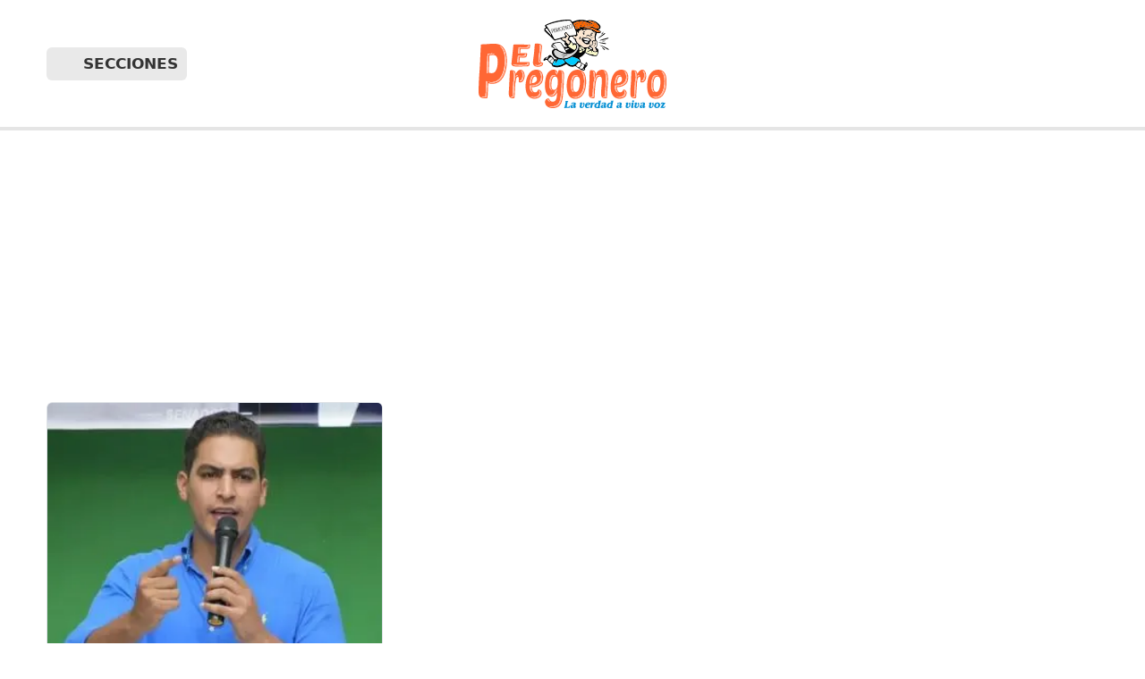

--- FILE ---
content_type: text/html; charset=UTF-8
request_url: https://elpregonerord.com/tag/secretario-de-la-juventud/
body_size: 17925
content:
<!doctype html>
<html lang="es"
 xmlns:fb="http://ogp.me/ns/fb#">

<head>
  <meta charset="UTF-8">
  <meta name="viewport" content="width=device-width, initial-scale=1">
  <link rel="profile" href="https://gmpg.org/xfn/11">
  <meta property="og:logo" content="https://i0.wp.com/elpregonerord.com/wp-content/uploads/2026/01/logo.png?resize=768%2C362&ssl=1" />
  <meta name='robots' content='index, follow, max-image-preview:large, max-snippet:-1, max-video-preview:-1' />

	<!-- This site is optimized with the Yoast SEO Premium plugin v26.5 (Yoast SEO v26.7) - https://yoast.com/wordpress/plugins/seo/ -->
	<title>secretario de la juventud archivos - El Pregonero</title>
	<link rel="canonical" href="https://elpregonerord.com/tag/secretario-de-la-juventud/" />
	<meta property="og:locale" content="es_ES" />
	<meta property="og:type" content="article" />
	<meta property="og:title" content="secretario de la juventud archivos" />
	<meta property="og:url" content="https://elpregonerord.com/tag/secretario-de-la-juventud/" />
	<meta property="og:site_name" content="El Pregonero" />
	<meta property="og:image" content="https://i0.wp.com/elpregonerord.com/wp-content/uploads/2023/06/logoprego-32-1.png?fit=300%2C100&ssl=1" />
	<meta property="og:image:width" content="300" />
	<meta property="og:image:height" content="100" />
	<meta property="og:image:type" content="image/png" />
	<meta name="twitter:card" content="summary_large_image" />
	<meta name="twitter:site" content="@ElPregoneroRDo" />
	<script type="application/ld+json" class="yoast-schema-graph">{"@context":"https://schema.org","@graph":[{"@type":"CollectionPage","@id":"https://elpregonerord.com/tag/secretario-de-la-juventud/","url":"https://elpregonerord.com/tag/secretario-de-la-juventud/","name":"secretario de la juventud archivos - El Pregonero","isPartOf":{"@id":"https://elpregonerord.com/#website"},"primaryImageOfPage":{"@id":"https://elpregonerord.com/tag/secretario-de-la-juventud/#primaryimage"},"image":{"@id":"https://elpregonerord.com/tag/secretario-de-la-juventud/#primaryimage"},"thumbnailUrl":"https://i0.wp.com/elpregonerord.com/wp-content/uploads/2022/08/e92f4e0d-046f-4a64-a59b-5bc54d0d1d79.jpg?fit=480%2C320&ssl=1","breadcrumb":{"@id":"https://elpregonerord.com/tag/secretario-de-la-juventud/#breadcrumb"},"inLanguage":"es"},{"@type":"ImageObject","inLanguage":"es","@id":"https://elpregonerord.com/tag/secretario-de-la-juventud/#primaryimage","url":"https://i0.wp.com/elpregonerord.com/wp-content/uploads/2022/08/e92f4e0d-046f-4a64-a59b-5bc54d0d1d79.jpg?fit=480%2C320&ssl=1","contentUrl":"https://i0.wp.com/elpregonerord.com/wp-content/uploads/2022/08/e92f4e0d-046f-4a64-a59b-5bc54d0d1d79.jpg?fit=480%2C320&ssl=1","width":480,"height":320},{"@type":"BreadcrumbList","@id":"https://elpregonerord.com/tag/secretario-de-la-juventud/#breadcrumb","itemListElement":[{"@type":"ListItem","position":1,"name":"Portada","item":"https://elpregonerord.com/"},{"@type":"ListItem","position":2,"name":"secretario de la juventud"}]},{"@type":"WebSite","@id":"https://elpregonerord.com/#website","url":"https://elpregonerord.com/","name":"El Pregonero","description":"La Verdad a Viva Voz","publisher":{"@id":"https://elpregonerord.com/#organization"},"potentialAction":[{"@type":"SearchAction","target":{"@type":"EntryPoint","urlTemplate":"https://elpregonerord.com/?s={search_term_string}"},"query-input":{"@type":"PropertyValueSpecification","valueRequired":true,"valueName":"search_term_string"}}],"inLanguage":"es"},{"@type":"Organization","@id":"https://elpregonerord.com/#organization","name":"El Pregonero RD","url":"https://elpregonerord.com/","logo":{"@type":"ImageObject","inLanguage":"es","@id":"https://elpregonerord.com/#/schema/logo/image/","url":"https://elpregonerord.com/wp-content/uploads/2023/03/favprego.jpg","contentUrl":"https://elpregonerord.com/wp-content/uploads/2023/03/favprego.jpg","width":1371,"height":1195,"caption":"El Pregonero RD"},"image":{"@id":"https://elpregonerord.com/#/schema/logo/image/"},"sameAs":["https://www.facebook.com/ElPregoneroRD/","https://x.com/ElPregoneroRDo","https://www.instagram.com/elpregonerord/?igshid=eivxyj30hdwf","https://www.youtube.com/channel/UCwK9OHfh0xmIikpo_RFHbtw"]}]}</script>
	<!-- / Yoast SEO Premium plugin. -->


<link rel='dns-prefetch' href='//stats.wp.com' />
<link rel='preconnect' href='//c0.wp.com' />
<link rel='preconnect' href='//i0.wp.com' />
<link rel="alternate" type="application/rss+xml" title="El Pregonero &raquo; Feed" href="https://elpregonerord.com/feed/" />
<link rel="alternate" type="application/rss+xml" title="El Pregonero &raquo; Etiqueta secretario de la juventud del feed" href="https://elpregonerord.com/tag/secretario-de-la-juventud/feed/" />
<style id='wp-img-auto-sizes-contain-inline-css'>
img:is([sizes=auto i],[sizes^="auto," i]){contain-intrinsic-size:3000px 1500px}
/*# sourceURL=wp-img-auto-sizes-contain-inline-css */
</style>
<style id='wp-emoji-styles-inline-css'>

	img.wp-smiley, img.emoji {
		display: inline !important;
		border: none !important;
		box-shadow: none !important;
		height: 1em !important;
		width: 1em !important;
		margin: 0 0.07em !important;
		vertical-align: -0.1em !important;
		background: none !important;
		padding: 0 !important;
	}
/*# sourceURL=wp-emoji-styles-inline-css */
</style>
<style id='wp-block-library-inline-css'>
:root{--wp-block-synced-color:#7a00df;--wp-block-synced-color--rgb:122,0,223;--wp-bound-block-color:var(--wp-block-synced-color);--wp-editor-canvas-background:#ddd;--wp-admin-theme-color:#007cba;--wp-admin-theme-color--rgb:0,124,186;--wp-admin-theme-color-darker-10:#006ba1;--wp-admin-theme-color-darker-10--rgb:0,107,160.5;--wp-admin-theme-color-darker-20:#005a87;--wp-admin-theme-color-darker-20--rgb:0,90,135;--wp-admin-border-width-focus:2px}@media (min-resolution:192dpi){:root{--wp-admin-border-width-focus:1.5px}}.wp-element-button{cursor:pointer}:root .has-very-light-gray-background-color{background-color:#eee}:root .has-very-dark-gray-background-color{background-color:#313131}:root .has-very-light-gray-color{color:#eee}:root .has-very-dark-gray-color{color:#313131}:root .has-vivid-green-cyan-to-vivid-cyan-blue-gradient-background{background:linear-gradient(135deg,#00d084,#0693e3)}:root .has-purple-crush-gradient-background{background:linear-gradient(135deg,#34e2e4,#4721fb 50%,#ab1dfe)}:root .has-hazy-dawn-gradient-background{background:linear-gradient(135deg,#faaca8,#dad0ec)}:root .has-subdued-olive-gradient-background{background:linear-gradient(135deg,#fafae1,#67a671)}:root .has-atomic-cream-gradient-background{background:linear-gradient(135deg,#fdd79a,#004a59)}:root .has-nightshade-gradient-background{background:linear-gradient(135deg,#330968,#31cdcf)}:root .has-midnight-gradient-background{background:linear-gradient(135deg,#020381,#2874fc)}:root{--wp--preset--font-size--normal:16px;--wp--preset--font-size--huge:42px}.has-regular-font-size{font-size:1em}.has-larger-font-size{font-size:2.625em}.has-normal-font-size{font-size:var(--wp--preset--font-size--normal)}.has-huge-font-size{font-size:var(--wp--preset--font-size--huge)}.has-text-align-center{text-align:center}.has-text-align-left{text-align:left}.has-text-align-right{text-align:right}.has-fit-text{white-space:nowrap!important}#end-resizable-editor-section{display:none}.aligncenter{clear:both}.items-justified-left{justify-content:flex-start}.items-justified-center{justify-content:center}.items-justified-right{justify-content:flex-end}.items-justified-space-between{justify-content:space-between}.screen-reader-text{border:0;clip-path:inset(50%);height:1px;margin:-1px;overflow:hidden;padding:0;position:absolute;width:1px;word-wrap:normal!important}.screen-reader-text:focus{background-color:#ddd;clip-path:none;color:#444;display:block;font-size:1em;height:auto;left:5px;line-height:normal;padding:15px 23px 14px;text-decoration:none;top:5px;width:auto;z-index:100000}html :where(.has-border-color){border-style:solid}html :where([style*=border-top-color]){border-top-style:solid}html :where([style*=border-right-color]){border-right-style:solid}html :where([style*=border-bottom-color]){border-bottom-style:solid}html :where([style*=border-left-color]){border-left-style:solid}html :where([style*=border-width]){border-style:solid}html :where([style*=border-top-width]){border-top-style:solid}html :where([style*=border-right-width]){border-right-style:solid}html :where([style*=border-bottom-width]){border-bottom-style:solid}html :where([style*=border-left-width]){border-left-style:solid}html :where(img[class*=wp-image-]){height:auto;max-width:100%}:where(figure){margin:0 0 1em}html :where(.is-position-sticky){--wp-admin--admin-bar--position-offset:var(--wp-admin--admin-bar--height,0px)}@media screen and (max-width:600px){html :where(.is-position-sticky){--wp-admin--admin-bar--position-offset:0px}}

/*# sourceURL=wp-block-library-inline-css */
</style><style id='wp-block-heading-inline-css'>
h1:where(.wp-block-heading).has-background,h2:where(.wp-block-heading).has-background,h3:where(.wp-block-heading).has-background,h4:where(.wp-block-heading).has-background,h5:where(.wp-block-heading).has-background,h6:where(.wp-block-heading).has-background{padding:1.25em 2.375em}h1.has-text-align-left[style*=writing-mode]:where([style*=vertical-lr]),h1.has-text-align-right[style*=writing-mode]:where([style*=vertical-rl]),h2.has-text-align-left[style*=writing-mode]:where([style*=vertical-lr]),h2.has-text-align-right[style*=writing-mode]:where([style*=vertical-rl]),h3.has-text-align-left[style*=writing-mode]:where([style*=vertical-lr]),h3.has-text-align-right[style*=writing-mode]:where([style*=vertical-rl]),h4.has-text-align-left[style*=writing-mode]:where([style*=vertical-lr]),h4.has-text-align-right[style*=writing-mode]:where([style*=vertical-rl]),h5.has-text-align-left[style*=writing-mode]:where([style*=vertical-lr]),h5.has-text-align-right[style*=writing-mode]:where([style*=vertical-rl]),h6.has-text-align-left[style*=writing-mode]:where([style*=vertical-lr]),h6.has-text-align-right[style*=writing-mode]:where([style*=vertical-rl]){rotate:180deg}
/*# sourceURL=https://c0.wp.com/c/6.9/wp-includes/blocks/heading/style.min.css */
</style>
<style id='wp-block-image-inline-css'>
.wp-block-image>a,.wp-block-image>figure>a{display:inline-block}.wp-block-image img{box-sizing:border-box;height:auto;max-width:100%;vertical-align:bottom}@media not (prefers-reduced-motion){.wp-block-image img.hide{visibility:hidden}.wp-block-image img.show{animation:show-content-image .4s}}.wp-block-image[style*=border-radius] img,.wp-block-image[style*=border-radius]>a{border-radius:inherit}.wp-block-image.has-custom-border img{box-sizing:border-box}.wp-block-image.aligncenter{text-align:center}.wp-block-image.alignfull>a,.wp-block-image.alignwide>a{width:100%}.wp-block-image.alignfull img,.wp-block-image.alignwide img{height:auto;width:100%}.wp-block-image .aligncenter,.wp-block-image .alignleft,.wp-block-image .alignright,.wp-block-image.aligncenter,.wp-block-image.alignleft,.wp-block-image.alignright{display:table}.wp-block-image .aligncenter>figcaption,.wp-block-image .alignleft>figcaption,.wp-block-image .alignright>figcaption,.wp-block-image.aligncenter>figcaption,.wp-block-image.alignleft>figcaption,.wp-block-image.alignright>figcaption{caption-side:bottom;display:table-caption}.wp-block-image .alignleft{float:left;margin:.5em 1em .5em 0}.wp-block-image .alignright{float:right;margin:.5em 0 .5em 1em}.wp-block-image .aligncenter{margin-left:auto;margin-right:auto}.wp-block-image :where(figcaption){margin-bottom:1em;margin-top:.5em}.wp-block-image.is-style-circle-mask img{border-radius:9999px}@supports ((-webkit-mask-image:none) or (mask-image:none)) or (-webkit-mask-image:none){.wp-block-image.is-style-circle-mask img{border-radius:0;-webkit-mask-image:url('data:image/svg+xml;utf8,<svg viewBox="0 0 100 100" xmlns="http://www.w3.org/2000/svg"><circle cx="50" cy="50" r="50"/></svg>');mask-image:url('data:image/svg+xml;utf8,<svg viewBox="0 0 100 100" xmlns="http://www.w3.org/2000/svg"><circle cx="50" cy="50" r="50"/></svg>');mask-mode:alpha;-webkit-mask-position:center;mask-position:center;-webkit-mask-repeat:no-repeat;mask-repeat:no-repeat;-webkit-mask-size:contain;mask-size:contain}}:root :where(.wp-block-image.is-style-rounded img,.wp-block-image .is-style-rounded img){border-radius:9999px}.wp-block-image figure{margin:0}.wp-lightbox-container{display:flex;flex-direction:column;position:relative}.wp-lightbox-container img{cursor:zoom-in}.wp-lightbox-container img:hover+button{opacity:1}.wp-lightbox-container button{align-items:center;backdrop-filter:blur(16px) saturate(180%);background-color:#5a5a5a40;border:none;border-radius:4px;cursor:zoom-in;display:flex;height:20px;justify-content:center;opacity:0;padding:0;position:absolute;right:16px;text-align:center;top:16px;width:20px;z-index:100}@media not (prefers-reduced-motion){.wp-lightbox-container button{transition:opacity .2s ease}}.wp-lightbox-container button:focus-visible{outline:3px auto #5a5a5a40;outline:3px auto -webkit-focus-ring-color;outline-offset:3px}.wp-lightbox-container button:hover{cursor:pointer;opacity:1}.wp-lightbox-container button:focus{opacity:1}.wp-lightbox-container button:focus,.wp-lightbox-container button:hover,.wp-lightbox-container button:not(:hover):not(:active):not(.has-background){background-color:#5a5a5a40;border:none}.wp-lightbox-overlay{box-sizing:border-box;cursor:zoom-out;height:100vh;left:0;overflow:hidden;position:fixed;top:0;visibility:hidden;width:100%;z-index:100000}.wp-lightbox-overlay .close-button{align-items:center;cursor:pointer;display:flex;justify-content:center;min-height:40px;min-width:40px;padding:0;position:absolute;right:calc(env(safe-area-inset-right) + 16px);top:calc(env(safe-area-inset-top) + 16px);z-index:5000000}.wp-lightbox-overlay .close-button:focus,.wp-lightbox-overlay .close-button:hover,.wp-lightbox-overlay .close-button:not(:hover):not(:active):not(.has-background){background:none;border:none}.wp-lightbox-overlay .lightbox-image-container{height:var(--wp--lightbox-container-height);left:50%;overflow:hidden;position:absolute;top:50%;transform:translate(-50%,-50%);transform-origin:top left;width:var(--wp--lightbox-container-width);z-index:9999999999}.wp-lightbox-overlay .wp-block-image{align-items:center;box-sizing:border-box;display:flex;height:100%;justify-content:center;margin:0;position:relative;transform-origin:0 0;width:100%;z-index:3000000}.wp-lightbox-overlay .wp-block-image img{height:var(--wp--lightbox-image-height);min-height:var(--wp--lightbox-image-height);min-width:var(--wp--lightbox-image-width);width:var(--wp--lightbox-image-width)}.wp-lightbox-overlay .wp-block-image figcaption{display:none}.wp-lightbox-overlay button{background:none;border:none}.wp-lightbox-overlay .scrim{background-color:#fff;height:100%;opacity:.9;position:absolute;width:100%;z-index:2000000}.wp-lightbox-overlay.active{visibility:visible}@media not (prefers-reduced-motion){.wp-lightbox-overlay.active{animation:turn-on-visibility .25s both}.wp-lightbox-overlay.active img{animation:turn-on-visibility .35s both}.wp-lightbox-overlay.show-closing-animation:not(.active){animation:turn-off-visibility .35s both}.wp-lightbox-overlay.show-closing-animation:not(.active) img{animation:turn-off-visibility .25s both}.wp-lightbox-overlay.zoom.active{animation:none;opacity:1;visibility:visible}.wp-lightbox-overlay.zoom.active .lightbox-image-container{animation:lightbox-zoom-in .4s}.wp-lightbox-overlay.zoom.active .lightbox-image-container img{animation:none}.wp-lightbox-overlay.zoom.active .scrim{animation:turn-on-visibility .4s forwards}.wp-lightbox-overlay.zoom.show-closing-animation:not(.active){animation:none}.wp-lightbox-overlay.zoom.show-closing-animation:not(.active) .lightbox-image-container{animation:lightbox-zoom-out .4s}.wp-lightbox-overlay.zoom.show-closing-animation:not(.active) .lightbox-image-container img{animation:none}.wp-lightbox-overlay.zoom.show-closing-animation:not(.active) .scrim{animation:turn-off-visibility .4s forwards}}@keyframes show-content-image{0%{visibility:hidden}99%{visibility:hidden}to{visibility:visible}}@keyframes turn-on-visibility{0%{opacity:0}to{opacity:1}}@keyframes turn-off-visibility{0%{opacity:1;visibility:visible}99%{opacity:0;visibility:visible}to{opacity:0;visibility:hidden}}@keyframes lightbox-zoom-in{0%{transform:translate(calc((-100vw + var(--wp--lightbox-scrollbar-width))/2 + var(--wp--lightbox-initial-left-position)),calc(-50vh + var(--wp--lightbox-initial-top-position))) scale(var(--wp--lightbox-scale))}to{transform:translate(-50%,-50%) scale(1)}}@keyframes lightbox-zoom-out{0%{transform:translate(-50%,-50%) scale(1);visibility:visible}99%{visibility:visible}to{transform:translate(calc((-100vw + var(--wp--lightbox-scrollbar-width))/2 + var(--wp--lightbox-initial-left-position)),calc(-50vh + var(--wp--lightbox-initial-top-position))) scale(var(--wp--lightbox-scale));visibility:hidden}}
/*# sourceURL=https://c0.wp.com/c/6.9/wp-includes/blocks/image/style.min.css */
</style>
<style id='wp-block-list-inline-css'>
ol,ul{box-sizing:border-box}:root :where(.wp-block-list.has-background){padding:1.25em 2.375em}
/*# sourceURL=https://c0.wp.com/c/6.9/wp-includes/blocks/list/style.min.css */
</style>
<style id='wp-block-paragraph-inline-css'>
.is-small-text{font-size:.875em}.is-regular-text{font-size:1em}.is-large-text{font-size:2.25em}.is-larger-text{font-size:3em}.has-drop-cap:not(:focus):first-letter{float:left;font-size:8.4em;font-style:normal;font-weight:100;line-height:.68;margin:.05em .1em 0 0;text-transform:uppercase}body.rtl .has-drop-cap:not(:focus):first-letter{float:none;margin-left:.1em}p.has-drop-cap.has-background{overflow:hidden}:root :where(p.has-background){padding:1.25em 2.375em}:where(p.has-text-color:not(.has-link-color)) a{color:inherit}p.has-text-align-left[style*="writing-mode:vertical-lr"],p.has-text-align-right[style*="writing-mode:vertical-rl"]{rotate:180deg}
/*# sourceURL=https://c0.wp.com/c/6.9/wp-includes/blocks/paragraph/style.min.css */
</style>
<style id='wp-block-social-links-inline-css'>
.wp-block-social-links{background:none;box-sizing:border-box;margin-left:0;padding-left:0;padding-right:0;text-indent:0}.wp-block-social-links .wp-social-link a,.wp-block-social-links .wp-social-link a:hover{border-bottom:0;box-shadow:none;text-decoration:none}.wp-block-social-links .wp-social-link svg{height:1em;width:1em}.wp-block-social-links .wp-social-link span:not(.screen-reader-text){font-size:.65em;margin-left:.5em;margin-right:.5em}.wp-block-social-links.has-small-icon-size{font-size:16px}.wp-block-social-links,.wp-block-social-links.has-normal-icon-size{font-size:24px}.wp-block-social-links.has-large-icon-size{font-size:36px}.wp-block-social-links.has-huge-icon-size{font-size:48px}.wp-block-social-links.aligncenter{display:flex;justify-content:center}.wp-block-social-links.alignright{justify-content:flex-end}.wp-block-social-link{border-radius:9999px;display:block}@media not (prefers-reduced-motion){.wp-block-social-link{transition:transform .1s ease}}.wp-block-social-link{height:auto}.wp-block-social-link a{align-items:center;display:flex;line-height:0}.wp-block-social-link:hover{transform:scale(1.1)}.wp-block-social-links .wp-block-social-link.wp-social-link{display:inline-block;margin:0;padding:0}.wp-block-social-links .wp-block-social-link.wp-social-link .wp-block-social-link-anchor,.wp-block-social-links .wp-block-social-link.wp-social-link .wp-block-social-link-anchor svg,.wp-block-social-links .wp-block-social-link.wp-social-link .wp-block-social-link-anchor:active,.wp-block-social-links .wp-block-social-link.wp-social-link .wp-block-social-link-anchor:hover,.wp-block-social-links .wp-block-social-link.wp-social-link .wp-block-social-link-anchor:visited{color:currentColor;fill:currentColor}:where(.wp-block-social-links:not(.is-style-logos-only)) .wp-social-link{background-color:#f0f0f0;color:#444}:where(.wp-block-social-links:not(.is-style-logos-only)) .wp-social-link-amazon{background-color:#f90;color:#fff}:where(.wp-block-social-links:not(.is-style-logos-only)) .wp-social-link-bandcamp{background-color:#1ea0c3;color:#fff}:where(.wp-block-social-links:not(.is-style-logos-only)) .wp-social-link-behance{background-color:#0757fe;color:#fff}:where(.wp-block-social-links:not(.is-style-logos-only)) .wp-social-link-bluesky{background-color:#0a7aff;color:#fff}:where(.wp-block-social-links:not(.is-style-logos-only)) .wp-social-link-codepen{background-color:#1e1f26;color:#fff}:where(.wp-block-social-links:not(.is-style-logos-only)) .wp-social-link-deviantart{background-color:#02e49b;color:#fff}:where(.wp-block-social-links:not(.is-style-logos-only)) .wp-social-link-discord{background-color:#5865f2;color:#fff}:where(.wp-block-social-links:not(.is-style-logos-only)) .wp-social-link-dribbble{background-color:#e94c89;color:#fff}:where(.wp-block-social-links:not(.is-style-logos-only)) .wp-social-link-dropbox{background-color:#4280ff;color:#fff}:where(.wp-block-social-links:not(.is-style-logos-only)) .wp-social-link-etsy{background-color:#f45800;color:#fff}:where(.wp-block-social-links:not(.is-style-logos-only)) .wp-social-link-facebook{background-color:#0866ff;color:#fff}:where(.wp-block-social-links:not(.is-style-logos-only)) .wp-social-link-fivehundredpx{background-color:#000;color:#fff}:where(.wp-block-social-links:not(.is-style-logos-only)) .wp-social-link-flickr{background-color:#0461dd;color:#fff}:where(.wp-block-social-links:not(.is-style-logos-only)) .wp-social-link-foursquare{background-color:#e65678;color:#fff}:where(.wp-block-social-links:not(.is-style-logos-only)) .wp-social-link-github{background-color:#24292d;color:#fff}:where(.wp-block-social-links:not(.is-style-logos-only)) .wp-social-link-goodreads{background-color:#eceadd;color:#382110}:where(.wp-block-social-links:not(.is-style-logos-only)) .wp-social-link-google{background-color:#ea4434;color:#fff}:where(.wp-block-social-links:not(.is-style-logos-only)) .wp-social-link-gravatar{background-color:#1d4fc4;color:#fff}:where(.wp-block-social-links:not(.is-style-logos-only)) .wp-social-link-instagram{background-color:#f00075;color:#fff}:where(.wp-block-social-links:not(.is-style-logos-only)) .wp-social-link-lastfm{background-color:#e21b24;color:#fff}:where(.wp-block-social-links:not(.is-style-logos-only)) .wp-social-link-linkedin{background-color:#0d66c2;color:#fff}:where(.wp-block-social-links:not(.is-style-logos-only)) .wp-social-link-mastodon{background-color:#3288d4;color:#fff}:where(.wp-block-social-links:not(.is-style-logos-only)) .wp-social-link-medium{background-color:#000;color:#fff}:where(.wp-block-social-links:not(.is-style-logos-only)) .wp-social-link-meetup{background-color:#f6405f;color:#fff}:where(.wp-block-social-links:not(.is-style-logos-only)) .wp-social-link-patreon{background-color:#000;color:#fff}:where(.wp-block-social-links:not(.is-style-logos-only)) .wp-social-link-pinterest{background-color:#e60122;color:#fff}:where(.wp-block-social-links:not(.is-style-logos-only)) .wp-social-link-pocket{background-color:#ef4155;color:#fff}:where(.wp-block-social-links:not(.is-style-logos-only)) .wp-social-link-reddit{background-color:#ff4500;color:#fff}:where(.wp-block-social-links:not(.is-style-logos-only)) .wp-social-link-skype{background-color:#0478d7;color:#fff}:where(.wp-block-social-links:not(.is-style-logos-only)) .wp-social-link-snapchat{background-color:#fefc00;color:#fff;stroke:#000}:where(.wp-block-social-links:not(.is-style-logos-only)) .wp-social-link-soundcloud{background-color:#ff5600;color:#fff}:where(.wp-block-social-links:not(.is-style-logos-only)) .wp-social-link-spotify{background-color:#1bd760;color:#fff}:where(.wp-block-social-links:not(.is-style-logos-only)) .wp-social-link-telegram{background-color:#2aabee;color:#fff}:where(.wp-block-social-links:not(.is-style-logos-only)) .wp-social-link-threads{background-color:#000;color:#fff}:where(.wp-block-social-links:not(.is-style-logos-only)) .wp-social-link-tiktok{background-color:#000;color:#fff}:where(.wp-block-social-links:not(.is-style-logos-only)) .wp-social-link-tumblr{background-color:#011835;color:#fff}:where(.wp-block-social-links:not(.is-style-logos-only)) .wp-social-link-twitch{background-color:#6440a4;color:#fff}:where(.wp-block-social-links:not(.is-style-logos-only)) .wp-social-link-twitter{background-color:#1da1f2;color:#fff}:where(.wp-block-social-links:not(.is-style-logos-only)) .wp-social-link-vimeo{background-color:#1eb7ea;color:#fff}:where(.wp-block-social-links:not(.is-style-logos-only)) .wp-social-link-vk{background-color:#4680c2;color:#fff}:where(.wp-block-social-links:not(.is-style-logos-only)) .wp-social-link-wordpress{background-color:#3499cd;color:#fff}:where(.wp-block-social-links:not(.is-style-logos-only)) .wp-social-link-whatsapp{background-color:#25d366;color:#fff}:where(.wp-block-social-links:not(.is-style-logos-only)) .wp-social-link-x{background-color:#000;color:#fff}:where(.wp-block-social-links:not(.is-style-logos-only)) .wp-social-link-yelp{background-color:#d32422;color:#fff}:where(.wp-block-social-links:not(.is-style-logos-only)) .wp-social-link-youtube{background-color:red;color:#fff}:where(.wp-block-social-links.is-style-logos-only) .wp-social-link{background:none}:where(.wp-block-social-links.is-style-logos-only) .wp-social-link svg{height:1.25em;width:1.25em}:where(.wp-block-social-links.is-style-logos-only) .wp-social-link-amazon{color:#f90}:where(.wp-block-social-links.is-style-logos-only) .wp-social-link-bandcamp{color:#1ea0c3}:where(.wp-block-social-links.is-style-logos-only) .wp-social-link-behance{color:#0757fe}:where(.wp-block-social-links.is-style-logos-only) .wp-social-link-bluesky{color:#0a7aff}:where(.wp-block-social-links.is-style-logos-only) .wp-social-link-codepen{color:#1e1f26}:where(.wp-block-social-links.is-style-logos-only) .wp-social-link-deviantart{color:#02e49b}:where(.wp-block-social-links.is-style-logos-only) .wp-social-link-discord{color:#5865f2}:where(.wp-block-social-links.is-style-logos-only) .wp-social-link-dribbble{color:#e94c89}:where(.wp-block-social-links.is-style-logos-only) .wp-social-link-dropbox{color:#4280ff}:where(.wp-block-social-links.is-style-logos-only) .wp-social-link-etsy{color:#f45800}:where(.wp-block-social-links.is-style-logos-only) .wp-social-link-facebook{color:#0866ff}:where(.wp-block-social-links.is-style-logos-only) .wp-social-link-fivehundredpx{color:#000}:where(.wp-block-social-links.is-style-logos-only) .wp-social-link-flickr{color:#0461dd}:where(.wp-block-social-links.is-style-logos-only) .wp-social-link-foursquare{color:#e65678}:where(.wp-block-social-links.is-style-logos-only) .wp-social-link-github{color:#24292d}:where(.wp-block-social-links.is-style-logos-only) .wp-social-link-goodreads{color:#382110}:where(.wp-block-social-links.is-style-logos-only) .wp-social-link-google{color:#ea4434}:where(.wp-block-social-links.is-style-logos-only) .wp-social-link-gravatar{color:#1d4fc4}:where(.wp-block-social-links.is-style-logos-only) .wp-social-link-instagram{color:#f00075}:where(.wp-block-social-links.is-style-logos-only) .wp-social-link-lastfm{color:#e21b24}:where(.wp-block-social-links.is-style-logos-only) .wp-social-link-linkedin{color:#0d66c2}:where(.wp-block-social-links.is-style-logos-only) .wp-social-link-mastodon{color:#3288d4}:where(.wp-block-social-links.is-style-logos-only) .wp-social-link-medium{color:#000}:where(.wp-block-social-links.is-style-logos-only) .wp-social-link-meetup{color:#f6405f}:where(.wp-block-social-links.is-style-logos-only) .wp-social-link-patreon{color:#000}:where(.wp-block-social-links.is-style-logos-only) .wp-social-link-pinterest{color:#e60122}:where(.wp-block-social-links.is-style-logos-only) .wp-social-link-pocket{color:#ef4155}:where(.wp-block-social-links.is-style-logos-only) .wp-social-link-reddit{color:#ff4500}:where(.wp-block-social-links.is-style-logos-only) .wp-social-link-skype{color:#0478d7}:where(.wp-block-social-links.is-style-logos-only) .wp-social-link-snapchat{color:#fff;stroke:#000}:where(.wp-block-social-links.is-style-logos-only) .wp-social-link-soundcloud{color:#ff5600}:where(.wp-block-social-links.is-style-logos-only) .wp-social-link-spotify{color:#1bd760}:where(.wp-block-social-links.is-style-logos-only) .wp-social-link-telegram{color:#2aabee}:where(.wp-block-social-links.is-style-logos-only) .wp-social-link-threads{color:#000}:where(.wp-block-social-links.is-style-logos-only) .wp-social-link-tiktok{color:#000}:where(.wp-block-social-links.is-style-logos-only) .wp-social-link-tumblr{color:#011835}:where(.wp-block-social-links.is-style-logos-only) .wp-social-link-twitch{color:#6440a4}:where(.wp-block-social-links.is-style-logos-only) .wp-social-link-twitter{color:#1da1f2}:where(.wp-block-social-links.is-style-logos-only) .wp-social-link-vimeo{color:#1eb7ea}:where(.wp-block-social-links.is-style-logos-only) .wp-social-link-vk{color:#4680c2}:where(.wp-block-social-links.is-style-logos-only) .wp-social-link-whatsapp{color:#25d366}:where(.wp-block-social-links.is-style-logos-only) .wp-social-link-wordpress{color:#3499cd}:where(.wp-block-social-links.is-style-logos-only) .wp-social-link-x{color:#000}:where(.wp-block-social-links.is-style-logos-only) .wp-social-link-yelp{color:#d32422}:where(.wp-block-social-links.is-style-logos-only) .wp-social-link-youtube{color:red}.wp-block-social-links.is-style-pill-shape .wp-social-link{width:auto}:root :where(.wp-block-social-links .wp-social-link a){padding:.25em}:root :where(.wp-block-social-links.is-style-logos-only .wp-social-link a){padding:0}:root :where(.wp-block-social-links.is-style-pill-shape .wp-social-link a){padding-left:.6666666667em;padding-right:.6666666667em}.wp-block-social-links:not(.has-icon-color):not(.has-icon-background-color) .wp-social-link-snapchat .wp-block-social-link-label{color:#000}
/*# sourceURL=https://c0.wp.com/c/6.9/wp-includes/blocks/social-links/style.min.css */
</style>
<style id='global-styles-inline-css'>
:root{--wp--preset--aspect-ratio--square: 1;--wp--preset--aspect-ratio--4-3: 4/3;--wp--preset--aspect-ratio--3-4: 3/4;--wp--preset--aspect-ratio--3-2: 3/2;--wp--preset--aspect-ratio--2-3: 2/3;--wp--preset--aspect-ratio--16-9: 16/9;--wp--preset--aspect-ratio--9-16: 9/16;--wp--preset--color--black: #000000;--wp--preset--color--cyan-bluish-gray: #abb8c3;--wp--preset--color--white: #ffffff;--wp--preset--color--pale-pink: #f78da7;--wp--preset--color--vivid-red: #cf2e2e;--wp--preset--color--luminous-vivid-orange: #ff6900;--wp--preset--color--luminous-vivid-amber: #fcb900;--wp--preset--color--light-green-cyan: #7bdcb5;--wp--preset--color--vivid-green-cyan: #00d084;--wp--preset--color--pale-cyan-blue: #8ed1fc;--wp--preset--color--vivid-cyan-blue: #0693e3;--wp--preset--color--vivid-purple: #9b51e0;--wp--preset--color--primary: var(--bs-primary);--wp--preset--color--secondary: var(--bs-secondary);--wp--preset--color--success: var(--bs-success);--wp--preset--color--info: var(--bs-info);--wp--preset--color--warning: var(--bs-warning);--wp--preset--color--danger: var(--bs-danger);--wp--preset--color--light: var(--bs-light);--wp--preset--color--dark: var(--bs-dark);--wp--preset--gradient--vivid-cyan-blue-to-vivid-purple: linear-gradient(135deg,rgb(6,147,227) 0%,rgb(155,81,224) 100%);--wp--preset--gradient--light-green-cyan-to-vivid-green-cyan: linear-gradient(135deg,rgb(122,220,180) 0%,rgb(0,208,130) 100%);--wp--preset--gradient--luminous-vivid-amber-to-luminous-vivid-orange: linear-gradient(135deg,rgb(252,185,0) 0%,rgb(255,105,0) 100%);--wp--preset--gradient--luminous-vivid-orange-to-vivid-red: linear-gradient(135deg,rgb(255,105,0) 0%,rgb(207,46,46) 100%);--wp--preset--gradient--very-light-gray-to-cyan-bluish-gray: linear-gradient(135deg,rgb(238,238,238) 0%,rgb(169,184,195) 100%);--wp--preset--gradient--cool-to-warm-spectrum: linear-gradient(135deg,rgb(74,234,220) 0%,rgb(151,120,209) 20%,rgb(207,42,186) 40%,rgb(238,44,130) 60%,rgb(251,105,98) 80%,rgb(254,248,76) 100%);--wp--preset--gradient--blush-light-purple: linear-gradient(135deg,rgb(255,206,236) 0%,rgb(152,150,240) 100%);--wp--preset--gradient--blush-bordeaux: linear-gradient(135deg,rgb(254,205,165) 0%,rgb(254,45,45) 50%,rgb(107,0,62) 100%);--wp--preset--gradient--luminous-dusk: linear-gradient(135deg,rgb(255,203,112) 0%,rgb(199,81,192) 50%,rgb(65,88,208) 100%);--wp--preset--gradient--pale-ocean: linear-gradient(135deg,rgb(255,245,203) 0%,rgb(182,227,212) 50%,rgb(51,167,181) 100%);--wp--preset--gradient--electric-grass: linear-gradient(135deg,rgb(202,248,128) 0%,rgb(113,206,126) 100%);--wp--preset--gradient--midnight: linear-gradient(135deg,rgb(2,3,129) 0%,rgb(40,116,252) 100%);--wp--preset--font-size--small: 13px;--wp--preset--font-size--medium: 20px;--wp--preset--font-size--large: 36px;--wp--preset--font-size--x-large: 42px;--wp--preset--spacing--20: 0.44rem;--wp--preset--spacing--30: 0.67rem;--wp--preset--spacing--40: 1rem;--wp--preset--spacing--50: 1.5rem;--wp--preset--spacing--60: 2.25rem;--wp--preset--spacing--70: 3.38rem;--wp--preset--spacing--80: 5.06rem;--wp--preset--shadow--natural: 6px 6px 9px rgba(0, 0, 0, 0.2);--wp--preset--shadow--deep: 12px 12px 50px rgba(0, 0, 0, 0.4);--wp--preset--shadow--sharp: 6px 6px 0px rgba(0, 0, 0, 0.2);--wp--preset--shadow--outlined: 6px 6px 0px -3px rgb(255, 255, 255), 6px 6px rgb(0, 0, 0);--wp--preset--shadow--crisp: 6px 6px 0px rgb(0, 0, 0);}:root { --wp--style--global--content-size: 840px;--wp--style--global--wide-size: 1100px; }:where(body) { margin: 0; }.wp-site-blocks > .alignleft { float: left; margin-right: 2em; }.wp-site-blocks > .alignright { float: right; margin-left: 2em; }.wp-site-blocks > .aligncenter { justify-content: center; margin-left: auto; margin-right: auto; }:where(.wp-site-blocks) > * { margin-block-start: 24px; margin-block-end: 0; }:where(.wp-site-blocks) > :first-child { margin-block-start: 0; }:where(.wp-site-blocks) > :last-child { margin-block-end: 0; }:root { --wp--style--block-gap: 24px; }:root :where(.is-layout-flow) > :first-child{margin-block-start: 0;}:root :where(.is-layout-flow) > :last-child{margin-block-end: 0;}:root :where(.is-layout-flow) > *{margin-block-start: 24px;margin-block-end: 0;}:root :where(.is-layout-constrained) > :first-child{margin-block-start: 0;}:root :where(.is-layout-constrained) > :last-child{margin-block-end: 0;}:root :where(.is-layout-constrained) > *{margin-block-start: 24px;margin-block-end: 0;}:root :where(.is-layout-flex){gap: 24px;}:root :where(.is-layout-grid){gap: 24px;}.is-layout-flow > .alignleft{float: left;margin-inline-start: 0;margin-inline-end: 2em;}.is-layout-flow > .alignright{float: right;margin-inline-start: 2em;margin-inline-end: 0;}.is-layout-flow > .aligncenter{margin-left: auto !important;margin-right: auto !important;}.is-layout-constrained > .alignleft{float: left;margin-inline-start: 0;margin-inline-end: 2em;}.is-layout-constrained > .alignright{float: right;margin-inline-start: 2em;margin-inline-end: 0;}.is-layout-constrained > .aligncenter{margin-left: auto !important;margin-right: auto !important;}.is-layout-constrained > :where(:not(.alignleft):not(.alignright):not(.alignfull)){max-width: var(--wp--style--global--content-size);margin-left: auto !important;margin-right: auto !important;}.is-layout-constrained > .alignwide{max-width: var(--wp--style--global--wide-size);}body .is-layout-flex{display: flex;}.is-layout-flex{flex-wrap: wrap;align-items: center;}.is-layout-flex > :is(*, div){margin: 0;}body .is-layout-grid{display: grid;}.is-layout-grid > :is(*, div){margin: 0;}body{padding-top: 0px;padding-right: 0px;padding-bottom: 0px;padding-left: 0px;}a:where(:not(.wp-element-button)){text-decoration: underline;}:root :where(.wp-element-button, .wp-block-button__link){background-color: #32373c;border-width: 0;color: #fff;font-family: inherit;font-size: inherit;font-style: inherit;font-weight: inherit;letter-spacing: inherit;line-height: inherit;padding-top: calc(0.667em + 2px);padding-right: calc(1.333em + 2px);padding-bottom: calc(0.667em + 2px);padding-left: calc(1.333em + 2px);text-decoration: none;text-transform: inherit;}.has-black-color{color: var(--wp--preset--color--black) !important;}.has-cyan-bluish-gray-color{color: var(--wp--preset--color--cyan-bluish-gray) !important;}.has-white-color{color: var(--wp--preset--color--white) !important;}.has-pale-pink-color{color: var(--wp--preset--color--pale-pink) !important;}.has-vivid-red-color{color: var(--wp--preset--color--vivid-red) !important;}.has-luminous-vivid-orange-color{color: var(--wp--preset--color--luminous-vivid-orange) !important;}.has-luminous-vivid-amber-color{color: var(--wp--preset--color--luminous-vivid-amber) !important;}.has-light-green-cyan-color{color: var(--wp--preset--color--light-green-cyan) !important;}.has-vivid-green-cyan-color{color: var(--wp--preset--color--vivid-green-cyan) !important;}.has-pale-cyan-blue-color{color: var(--wp--preset--color--pale-cyan-blue) !important;}.has-vivid-cyan-blue-color{color: var(--wp--preset--color--vivid-cyan-blue) !important;}.has-vivid-purple-color{color: var(--wp--preset--color--vivid-purple) !important;}.has-primary-color{color: var(--wp--preset--color--primary) !important;}.has-secondary-color{color: var(--wp--preset--color--secondary) !important;}.has-success-color{color: var(--wp--preset--color--success) !important;}.has-info-color{color: var(--wp--preset--color--info) !important;}.has-warning-color{color: var(--wp--preset--color--warning) !important;}.has-danger-color{color: var(--wp--preset--color--danger) !important;}.has-light-color{color: var(--wp--preset--color--light) !important;}.has-dark-color{color: var(--wp--preset--color--dark) !important;}.has-black-background-color{background-color: var(--wp--preset--color--black) !important;}.has-cyan-bluish-gray-background-color{background-color: var(--wp--preset--color--cyan-bluish-gray) !important;}.has-white-background-color{background-color: var(--wp--preset--color--white) !important;}.has-pale-pink-background-color{background-color: var(--wp--preset--color--pale-pink) !important;}.has-vivid-red-background-color{background-color: var(--wp--preset--color--vivid-red) !important;}.has-luminous-vivid-orange-background-color{background-color: var(--wp--preset--color--luminous-vivid-orange) !important;}.has-luminous-vivid-amber-background-color{background-color: var(--wp--preset--color--luminous-vivid-amber) !important;}.has-light-green-cyan-background-color{background-color: var(--wp--preset--color--light-green-cyan) !important;}.has-vivid-green-cyan-background-color{background-color: var(--wp--preset--color--vivid-green-cyan) !important;}.has-pale-cyan-blue-background-color{background-color: var(--wp--preset--color--pale-cyan-blue) !important;}.has-vivid-cyan-blue-background-color{background-color: var(--wp--preset--color--vivid-cyan-blue) !important;}.has-vivid-purple-background-color{background-color: var(--wp--preset--color--vivid-purple) !important;}.has-primary-background-color{background-color: var(--wp--preset--color--primary) !important;}.has-secondary-background-color{background-color: var(--wp--preset--color--secondary) !important;}.has-success-background-color{background-color: var(--wp--preset--color--success) !important;}.has-info-background-color{background-color: var(--wp--preset--color--info) !important;}.has-warning-background-color{background-color: var(--wp--preset--color--warning) !important;}.has-danger-background-color{background-color: var(--wp--preset--color--danger) !important;}.has-light-background-color{background-color: var(--wp--preset--color--light) !important;}.has-dark-background-color{background-color: var(--wp--preset--color--dark) !important;}.has-black-border-color{border-color: var(--wp--preset--color--black) !important;}.has-cyan-bluish-gray-border-color{border-color: var(--wp--preset--color--cyan-bluish-gray) !important;}.has-white-border-color{border-color: var(--wp--preset--color--white) !important;}.has-pale-pink-border-color{border-color: var(--wp--preset--color--pale-pink) !important;}.has-vivid-red-border-color{border-color: var(--wp--preset--color--vivid-red) !important;}.has-luminous-vivid-orange-border-color{border-color: var(--wp--preset--color--luminous-vivid-orange) !important;}.has-luminous-vivid-amber-border-color{border-color: var(--wp--preset--color--luminous-vivid-amber) !important;}.has-light-green-cyan-border-color{border-color: var(--wp--preset--color--light-green-cyan) !important;}.has-vivid-green-cyan-border-color{border-color: var(--wp--preset--color--vivid-green-cyan) !important;}.has-pale-cyan-blue-border-color{border-color: var(--wp--preset--color--pale-cyan-blue) !important;}.has-vivid-cyan-blue-border-color{border-color: var(--wp--preset--color--vivid-cyan-blue) !important;}.has-vivid-purple-border-color{border-color: var(--wp--preset--color--vivid-purple) !important;}.has-primary-border-color{border-color: var(--wp--preset--color--primary) !important;}.has-secondary-border-color{border-color: var(--wp--preset--color--secondary) !important;}.has-success-border-color{border-color: var(--wp--preset--color--success) !important;}.has-info-border-color{border-color: var(--wp--preset--color--info) !important;}.has-warning-border-color{border-color: var(--wp--preset--color--warning) !important;}.has-danger-border-color{border-color: var(--wp--preset--color--danger) !important;}.has-light-border-color{border-color: var(--wp--preset--color--light) !important;}.has-dark-border-color{border-color: var(--wp--preset--color--dark) !important;}.has-vivid-cyan-blue-to-vivid-purple-gradient-background{background: var(--wp--preset--gradient--vivid-cyan-blue-to-vivid-purple) !important;}.has-light-green-cyan-to-vivid-green-cyan-gradient-background{background: var(--wp--preset--gradient--light-green-cyan-to-vivid-green-cyan) !important;}.has-luminous-vivid-amber-to-luminous-vivid-orange-gradient-background{background: var(--wp--preset--gradient--luminous-vivid-amber-to-luminous-vivid-orange) !important;}.has-luminous-vivid-orange-to-vivid-red-gradient-background{background: var(--wp--preset--gradient--luminous-vivid-orange-to-vivid-red) !important;}.has-very-light-gray-to-cyan-bluish-gray-gradient-background{background: var(--wp--preset--gradient--very-light-gray-to-cyan-bluish-gray) !important;}.has-cool-to-warm-spectrum-gradient-background{background: var(--wp--preset--gradient--cool-to-warm-spectrum) !important;}.has-blush-light-purple-gradient-background{background: var(--wp--preset--gradient--blush-light-purple) !important;}.has-blush-bordeaux-gradient-background{background: var(--wp--preset--gradient--blush-bordeaux) !important;}.has-luminous-dusk-gradient-background{background: var(--wp--preset--gradient--luminous-dusk) !important;}.has-pale-ocean-gradient-background{background: var(--wp--preset--gradient--pale-ocean) !important;}.has-electric-grass-gradient-background{background: var(--wp--preset--gradient--electric-grass) !important;}.has-midnight-gradient-background{background: var(--wp--preset--gradient--midnight) !important;}.has-small-font-size{font-size: var(--wp--preset--font-size--small) !important;}.has-medium-font-size{font-size: var(--wp--preset--font-size--medium) !important;}.has-large-font-size{font-size: var(--wp--preset--font-size--large) !important;}.has-x-large-font-size{font-size: var(--wp--preset--font-size--x-large) !important;}
/*# sourceURL=global-styles-inline-css */
</style>

<link rel='stylesheet' id='main-css' href='https://elpregonerord.com/wp-content/themes/el-pregonero/assets/css/main.css?ver=202601072106' media='all' />
<link rel='stylesheet' id='bootscore-style-css' href='https://elpregonerord.com/wp-content/themes/el-pregonero/style.css?ver=202601141843' media='all' />
<link rel='stylesheet' id='fontawesome-css' onload="if(media!='all')media='all'" href='https://elpregonerord.com/wp-content/themes/el-pregonero/assets/fontawesome/css/all.min.css?ver=202601072106' media='all' />
<script src="https://c0.wp.com/c/6.9/wp-includes/js/jquery/jquery.min.js" id="jquery-core-js"></script>
<script src="https://c0.wp.com/c/6.9/wp-includes/js/jquery/jquery-migrate.min.js" id="jquery-migrate-js"></script>
<link rel="EditURI" type="application/rsd+xml" title="RSD" href="https://elpregonerord.com/xmlrpc.php?rsd" />

<meta name="generator" content="auto-sizes 1.7.0">
<meta property="fb:app_id" content="1360938770708857"/><meta name="generator" content="performance-lab 4.0.1; plugins: auto-sizes, embed-optimizer, image-prioritizer, webp-uploads">
<meta name="generator" content="webp-uploads 2.6.1">
	<style>img#wpstats{display:none}</style>
		<meta name="generator" content="optimization-detective 1.0.0-beta4; rest_api_unavailable">
<meta name="generator" content="embed-optimizer 1.0.0-beta3">
<meta name="generator" content="image-prioritizer 1.0.0-beta3">
<link rel="icon" href="https://i0.wp.com/elpregonerord.com/wp-content/uploads/2026/01/cropped-icon.png?fit=32%2C32&#038;ssl=1" sizes="32x32" />
<link rel="icon" href="https://i0.wp.com/elpregonerord.com/wp-content/uploads/2026/01/cropped-icon.png?fit=192%2C192&#038;ssl=1" sizes="192x192" />
<link rel="apple-touch-icon" href="https://i0.wp.com/elpregonerord.com/wp-content/uploads/2026/01/cropped-icon.png?fit=180%2C180&#038;ssl=1" />
<meta name="msapplication-TileImage" content="https://i0.wp.com/elpregonerord.com/wp-content/uploads/2026/01/cropped-icon.png?fit=270%2C270&#038;ssl=1" />
  <script async src="https://pagead2.googlesyndication.com/pagead/js/adsbygoogle.js?client=ca-pub-6305406991022045"
     crossorigin="anonymous"></script>
</head>

<body class="archive tag tag-secretario-de-la-juventud tag-6795 wp-theme-el-pregonero hfeed">


<div id="page" class="site">
  
  <!-- Skip Links -->
  <a class="skip-link visually-hidden-focusable" href="#primary">Skip to content</a>
  <a class="skip-link visually-hidden-focusable" href="#footer">Skip to footer</a>

  <!-- Top Bar Widget -->
    
  
  <header id="masthead" class="sticky-top site-header">

  <nav id="nav-main" class="navbar navbar-expand-lg">

    <div class="container position-relative">

      <!-- LEFT: BOTÓN SECCIONES -->
      <div class="header-left d-flex align-items-center">
        <button class="btn btn-link nav-toggler d-lg-flex d-lg-none"
                type="button"
                data-bs-toggle="offcanvas"
                data-bs-target="#offcanvas-navbar"
                aria-controls="offcanvas-navbar"
                aria-label="Toggle main menu">
          <i class="fa-solid fa-bars"></i>
          <span class="ms-2 fw-semibold d-none d-md-inline">SECCIONES</span>
        </button>

        <!-- Desktop -->
        <button class="btn btn-link nav-toggler d-none d-lg-flex"
                type="button"
                data-bs-toggle="offcanvas"
                data-bs-target="#offcanvas-navbar"
                aria-controls="offcanvas-navbar">
          <i class="fa-solid fa-bars"></i>
          <span class="ms-2 fw-semibold d-none d-md-inline">SECCIONES</span>
        </button>
      </div>

      <!-- CENTER: LOGO -->
      <a class="navbar-brand mx-auto text-center"
         href="https://elpregonerord.com">
        <img src="https://elpregonerord.com/wp-content/themes/el-pregonero/assets/img/logo/logo-el-pregonero.svg"
             alt="El Pregonero Logo">
      </a>

      <!-- RIGHT: REDES / WIDGETS -->
      <div class="header-right d-none d-lg-flex align-items-center gap-3">

        
        

<!-- Searchform large -->

<!-- Search toggler mobile -->

      </div>

      <div class="header-social d-flex align-items-center gap-md-3 gap-1">

                    <a href="https://www.facebook.com/ElPregoneroRD/" target="_blank" aria-label="Facebook">
                <i class="fa-brands fa-facebook-f"></i>
            </a>
        
                    <a href="https://x.com/ElPregoneroRD" target="_blank" aria-label="X">
                <i class="fa-brands fa-x-twitter"></i>
            </a>
        
                    <a href="https://www.instagram.com/pregonerord/" target="_blank" aria-label="Instagram">
                <i class="fa-brands fa-instagram"></i>
            </a>
        
                    <a href="https://www.youtube.com/channel/UCwK9OHfh0xmIikpo_RFHbtw" target="_blank" aria-label="YouTube">
                <i class="fa-brands fa-youtube"></i>
            </a>
        
    </div>

    </div>
  </nav>

  <!-- OFFCANVAS MENU -->
  <div class="offcanvas offcanvas-start" tabindex="-1" id="offcanvas-navbar">
    <div class="offcanvas-header">
      <span class="h6 text-uppercase">Secciones</span>
      <button type="button" class="btn-close" data-bs-dismiss="offcanvas"></button>
    </div>

    <div class="offcanvas-body">

      

<ul id="bootscore-navbar" class="navbar-nav ms-auto "><li  id="menu-item-497534" class="menu-item menu-item-type-custom menu-item-object-custom menu-item-home nav-item nav-item-497534"><a href="https://elpregonerord.com/" class="nav-link ">Portada</a></li>
<li  id="menu-item-77306" class="menu-item menu-item-type-taxonomy menu-item-object-category menu-item-has-children dropdown nav-item nav-item-77306"><a href="https://elpregonerord.com/category/noticias/" class="nav-link  dropdown-toggle" data-bs-toggle="dropdown" aria-haspopup="true" aria-expanded="false">Noticias</a>
<ul class="dropdown-menu  depth_0">
	<li  id="menu-item-77311" class="menu-item menu-item-type-taxonomy menu-item-object-category nav-item nav-item-77311"><a href="https://elpregonerord.com/category/politica/" class="dropdown-item ">Política</a></li>
	<li  id="menu-item-138032" class="menu-item menu-item-type-taxonomy menu-item-object-category nav-item nav-item-138032"><a href="https://elpregonerord.com/category/dominicanos-en-el-exterior/" class="dropdown-item ">Dominicanos en el exterior</a></li>
	<li  id="menu-item-138555" class="menu-item menu-item-type-taxonomy menu-item-object-category nav-item nav-item-138555"><a href="https://elpregonerord.com/category/noticias-desde-haiti/" class="dropdown-item ">Noticias desde Haití</a></li>
	<li  id="menu-item-77304" class="menu-item menu-item-type-taxonomy menu-item-object-category nav-item nav-item-77304"><a href="https://elpregonerord.com/category/medio-ambiente/" class="dropdown-item ">Medio Ambiente</a></li>
	<li  id="menu-item-77286" class="menu-item menu-item-type-taxonomy menu-item-object-category nav-item nav-item-77286"><a href="https://elpregonerord.com/category/educacion/" class="dropdown-item ">Educación</a></li>
	<li  id="menu-item-77290" class="menu-item menu-item-type-taxonomy menu-item-object-category nav-item nav-item-77290"><a href="https://elpregonerord.com/category/entretenimiento/cultura/" class="dropdown-item ">Cultura</a></li>
	<li  id="menu-item-77301" class="menu-item menu-item-type-taxonomy menu-item-object-category nav-item nav-item-77301"><a href="https://elpregonerord.com/category/justicia/" class="dropdown-item ">Justicia</a></li>
	<li  id="menu-item-77315" class="menu-item menu-item-type-taxonomy menu-item-object-category nav-item nav-item-77315"><a href="https://elpregonerord.com/category/salud/" class="dropdown-item ">Salud</a></li>
	<li  id="menu-item-77303" class="menu-item menu-item-type-taxonomy menu-item-object-category nav-item nav-item-77303"><a href="https://elpregonerord.com/category/justicia/judicial/" class="dropdown-item ">Judicial</a></li>
	<li  id="menu-item-77309" class="menu-item menu-item-type-taxonomy menu-item-object-category nav-item nav-item-77309"><a href="https://elpregonerord.com/category/paz/" class="dropdown-item ">Paz</a></li>
	<li  id="menu-item-77284" class="menu-item menu-item-type-taxonomy menu-item-object-category nav-item nav-item-77284"><a href="https://elpregonerord.com/category/economia/cooperativa/" class="dropdown-item ">Cooperativa</a></li>
	<li  id="menu-item-77310" class="menu-item menu-item-type-taxonomy menu-item-object-category nav-item nav-item-77310"><a href="https://elpregonerord.com/category/policial/" class="dropdown-item ">Policial</a></li>
	<li  id="menu-item-77299" class="menu-item menu-item-type-taxonomy menu-item-object-category nav-item nav-item-77299"><a href="https://elpregonerord.com/category/gobierno/" class="dropdown-item ">Gobierno</a></li>
	<li  id="menu-item-77302" class="menu-item menu-item-type-taxonomy menu-item-object-category nav-item nav-item-77302"><a href="https://elpregonerord.com/category/justicia/investigacion/" class="dropdown-item ">Investigación</a></li>
</ul>
</li>
<li  id="menu-item-77300" class="menu-item menu-item-type-taxonomy menu-item-object-category nav-item nav-item-77300"><a href="https://elpregonerord.com/category/internacional/" class="nav-link ">Internacional</a></li>
<li  id="menu-item-77277" class="menu-item menu-item-type-taxonomy menu-item-object-category menu-item-has-children dropdown nav-item nav-item-77277"><a href="https://elpregonerord.com/category/deportes/" class="nav-link  dropdown-toggle" data-bs-toggle="dropdown" aria-haspopup="true" aria-expanded="false">Deportes</a>
<ul class="dropdown-menu  depth_0">
	<li  id="menu-item-77278" class="menu-item menu-item-type-taxonomy menu-item-object-category nav-item nav-item-77278"><a href="https://elpregonerord.com/category/deportes/baloncesto/" class="dropdown-item ">Baloncesto</a></li>
	<li  id="menu-item-77279" class="menu-item menu-item-type-taxonomy menu-item-object-category nav-item nav-item-77279"><a href="https://elpregonerord.com/category/deportes/beisbol-local/" class="dropdown-item ">Béisbol Local</a></li>
	<li  id="menu-item-77280" class="menu-item menu-item-type-taxonomy menu-item-object-category nav-item nav-item-77280"><a href="https://elpregonerord.com/category/deportes/futbol/" class="dropdown-item ">Fútbol</a></li>
	<li  id="menu-item-77281" class="menu-item menu-item-type-taxonomy menu-item-object-category nav-item nav-item-77281"><a href="https://elpregonerord.com/category/deportes/mlb/" class="dropdown-item ">MLB</a></li>
	<li  id="menu-item-77282" class="menu-item menu-item-type-taxonomy menu-item-object-category nav-item nav-item-77282"><a href="https://elpregonerord.com/category/deportes/nba/" class="dropdown-item ">NBA</a></li>
	<li  id="menu-item-77308" class="menu-item menu-item-type-taxonomy menu-item-object-category nav-item nav-item-77308"><a href="https://elpregonerord.com/category/otros/" class="dropdown-item ">otros</a></li>
</ul>
</li>
<li  id="menu-item-77288" class="menu-item menu-item-type-taxonomy menu-item-object-category menu-item-has-children dropdown nav-item nav-item-77288"><a href="https://elpregonerord.com/category/arte/" class="nav-link  dropdown-toggle" data-bs-toggle="dropdown" aria-haspopup="true" aria-expanded="false">Arte</a>
<ul class="dropdown-menu  depth_0">
	<li  id="menu-item-77292" class="menu-item menu-item-type-taxonomy menu-item-object-category nav-item nav-item-77292"><a href="https://elpregonerord.com/category/entretenimiento/espectaculo/" class="dropdown-item ">Espectáculo</a></li>
	<li  id="menu-item-77295" class="menu-item menu-item-type-taxonomy menu-item-object-category nav-item nav-item-77295"><a href="https://elpregonerord.com/category/entretenimiento/moda/" class="dropdown-item ">Moda</a></li>
	<li  id="menu-item-77291" class="menu-item menu-item-type-taxonomy menu-item-object-category nav-item nav-item-77291"><a href="https://elpregonerord.com/category/entretenimiento/curiosidades/" class="dropdown-item ">Curiosidades</a></li>
</ul>
</li>
<li  id="menu-item-77317" class="menu-item menu-item-type-taxonomy menu-item-object-category menu-item-has-children dropdown nav-item nav-item-77317"><a href="https://elpregonerord.com/category/social/" class="nav-link  dropdown-toggle" data-bs-toggle="dropdown" aria-haspopup="true" aria-expanded="false">Social</a>
<ul class="dropdown-menu  depth_0">
	<li  id="menu-item-77314" class="menu-item menu-item-type-taxonomy menu-item-object-category nav-item nav-item-77314"><a href="https://elpregonerord.com/category/reportaje/" class="dropdown-item ">Reportaje</a></li>
</ul>
</li>
<li  id="menu-item-77287" class="menu-item menu-item-type-taxonomy menu-item-object-category menu-item-has-children dropdown nav-item nav-item-77287"><a href="https://elpregonerord.com/category/entretenimiento/" class="nav-link  dropdown-toggle" data-bs-toggle="dropdown" aria-haspopup="true" aria-expanded="false">Entretenimiento</a>
<ul class="dropdown-menu  depth_0">
	<li  id="menu-item-77289" class="menu-item menu-item-type-taxonomy menu-item-object-category nav-item nav-item-77289"><a href="https://elpregonerord.com/category/entretenimiento/cine/" class="dropdown-item ">Cine</a></li>
	<li  id="menu-item-77294" class="menu-item menu-item-type-taxonomy menu-item-object-category nav-item nav-item-77294"><a href="https://elpregonerord.com/category/entretenimiento/gente/" class="dropdown-item ">Gente</a></li>
	<li  id="menu-item-77305" class="menu-item menu-item-type-taxonomy menu-item-object-category nav-item nav-item-77305"><a href="https://elpregonerord.com/category/medios/" class="dropdown-item ">Medios</a></li>
	<li  id="menu-item-77296" class="menu-item menu-item-type-taxonomy menu-item-object-category nav-item nav-item-77296"><a href="https://elpregonerord.com/category/entretenimiento/musica/" class="dropdown-item ">Musica</a></li>
	<li  id="menu-item-77293" class="menu-item menu-item-type-taxonomy menu-item-object-category nav-item nav-item-77293"><a href="https://elpregonerord.com/category/entretenimiento/eventos/" class="dropdown-item ">Eventos</a></li>
	<li  id="menu-item-77298" class="menu-item menu-item-type-taxonomy menu-item-object-category nav-item nav-item-77298"><a href="https://elpregonerord.com/category/especial/" class="dropdown-item ">Especial</a></li>
</ul>
</li>
<li  id="menu-item-77283" class="menu-item menu-item-type-taxonomy menu-item-object-category menu-item-has-children dropdown nav-item nav-item-77283"><a href="https://elpregonerord.com/category/economia/" class="nav-link  dropdown-toggle" data-bs-toggle="dropdown" aria-haspopup="true" aria-expanded="false">Economía</a>
<ul class="dropdown-menu  depth_0">
	<li  id="menu-item-79082" class="menu-item menu-item-type-taxonomy menu-item-object-category nav-item nav-item-79082"><a href="https://elpregonerord.com/category/economia/nomina-publica/" class="dropdown-item ">Nómina pública</a></li>
</ul>
</li>
<li  id="menu-item-77297" class="menu-item menu-item-type-taxonomy menu-item-object-category menu-item-has-children dropdown nav-item nav-item-77297"><a href="https://elpregonerord.com/category/tecnologia/" class="nav-link  dropdown-toggle" data-bs-toggle="dropdown" aria-haspopup="true" aria-expanded="false">Tecnología</a>
<ul class="dropdown-menu  depth_0">
	<li  id="menu-item-77313" class="menu-item menu-item-type-taxonomy menu-item-object-category nav-item nav-item-77313"><a href="https://elpregonerord.com/category/redes-sociales/" class="dropdown-item ">Redes Sociales</a></li>
</ul>
</li>
<li  id="menu-item-77285" class="menu-item menu-item-type-taxonomy menu-item-object-category menu-item-has-children dropdown nav-item nav-item-77285"><a href="https://elpregonerord.com/category/editorial/" class="nav-link  dropdown-toggle" data-bs-toggle="dropdown" aria-haspopup="true" aria-expanded="false">Editorial</a>
<ul class="dropdown-menu  depth_0">
	<li  id="menu-item-92653" class="menu-item menu-item-type-taxonomy menu-item-object-category nav-item nav-item-92653"><a href="https://elpregonerord.com/category/la-tiro-caliente/" class="dropdown-item ">La tiró caliente</a></li>
	<li  id="menu-item-92654" class="menu-item menu-item-type-taxonomy menu-item-object-category nav-item nav-item-92654"><a href="https://elpregonerord.com/category/no-relajen-asi/" class="dropdown-item ">No relajen así&#8230;</a></li>
	<li  id="menu-item-92652" class="menu-item menu-item-type-taxonomy menu-item-object-category nav-item nav-item-92652"><a href="https://elpregonerord.com/category/comentarios-picantes/" class="dropdown-item ">Comentarios picantes</a></li>
	<li  id="menu-item-77307" class="menu-item menu-item-type-taxonomy menu-item-object-category nav-item nav-item-77307"><a href="https://elpregonerord.com/category/opinion/" class="dropdown-item ">Opinión</a></li>
</ul>
</li>
</ul>
      
      <div class="offcanvas-social mt-4 text-center">
        <p class="text-uppercase mb-2">Síguenos en redes</p>
        <div class="d-flex justify-content-center gap-3">

            <a href="https://www.facebook.com/ElPregoneroRD/" class="fb shadow-sm rounded-circle" target="_blank"><i class="fa-brands fa-facebook-f"></i></a>            <a href="https://x.com/ElPregoneroRD" class="x shadow-sm rounded-circle" target="_blank"><i class="fa-brands fa-x-twitter"></i></a>            <a href="https://www.instagram.com/pregonerord/" class="ig shadow-sm rounded-circle" target="_blank"><i class="fa-brands fa-instagram"></i></a>            <a href="https://www.youtube.com/channel/UCwK9OHfh0xmIikpo_RFHbtw" class="yt shadow-sm rounded-circle" target="_blank"><i class="fa-brands fa-youtube"></i></a>
        </div>
    </div>

    </div>
  </div>

</header>
        <div class="container mt-4">
  <script async src="https://pagead2.googlesyndication.com/pagead/js/adsbygoogle.js?client=ca-pub-6305406991022045"
     crossorigin="anonymous"></script>

<div class="d-none d-md-block">
<!-- Cabecera 2025 -->
<ins class="adsbygoogle"
     style="display:block"
     data-ad-client="ca-pub-6305406991022045"
     data-ad-slot="4933616415"
     data-ad-format="auto"
     data-full-width-responsive="true"></ins>
</div>
<div class="d-block d-md-none">
<ins class="adsbygoogle"
     style="display:block"
     data-ad-client="ca-pub-6305406991022045"
     data-ad-slot="8083837638"
     data-ad-format="auto"
     data-full-width-responsive="true"></ins>
</div>
<script>
     (adsbygoogle = window.adsbygoogle || []).push({});
</script>
</div>

<div class="container mb-4">
  <div class="row g-4">

    <!-- CONTENIDO -->
    <div class="col-lg-12 col-12">
      <div class="row g-4 ep-layout-mix">

        
                      <!-- 3 PRIMEROS · VERTICALES -->
            <div class="col-lg-4 col-md-4 col-sm-12 ep-vertical">
              <article class="portada-card h-100 mb-4">
                                <a href="https://elpregonerord.com/secretario-de-la-juventud-fuerza-del-pueblo-asegura-gobierno-luce-desgastado/" class="d-block portada-card-img ">
                  <img width="480" height="320" src="https://i0.wp.com/elpregonerord.com/wp-content/uploads/2022/08/e92f4e0d-046f-4a64-a59b-5bc54d0d1d79.jpg?resize=480%2C320&amp;ssl=1" class="img-fluid rounded border wp-post-image" alt="" decoding="async" fetchpriority="high" srcset="https://i0.wp.com/elpregonerord.com/wp-content/uploads/2022/08/e92f4e0d-046f-4a64-a59b-5bc54d0d1d79.jpg?w=480&amp;ssl=1 480w, https://i0.wp.com/elpregonerord.com/wp-content/uploads/2022/08/e92f4e0d-046f-4a64-a59b-5bc54d0d1d79.jpg?resize=300%2C200&amp;ssl=1 300w, https://i0.wp.com/elpregonerord.com/wp-content/uploads/2022/08/e92f4e0d-046f-4a64-a59b-5bc54d0d1d79.jpg?resize=263%2C175&amp;ssl=1 263w" sizes="(max-width: 480px) 100vw, 480px" />                </a>

                <div class="portada-card-body h-100">
                  <h3 class="portada-title">
                    <a href="https://elpregonerord.com/secretario-de-la-juventud-fuerza-del-pueblo-asegura-gobierno-luce-desgastado/">
                      Secretario de la juventud Fuerza del Pueblo asegura Gobierno luce desgastado                    </a>
                  </h3>
                </div>

              </article>
            </div>

          
          
                  <div class="col-12"></div>
          
      </div>
    </div>

    <!-- SIDEBAR -->
    <div class="col-lg-3 col-12">
      <div class="sticky-top">

        
      <div class="portada-ad mb-md-3 mb-1 " role="banner">
        <a href="https://farmaciamedicargbc.com/" target="_blank" class="border d-inline-block">
          <img width="1600" height="168" src="https://i0.wp.com/elpregonerord.com/wp-content/uploads/2026/01/gbc.webp?fit=1600%2C168&amp;ssl=1" class="img-fluid wp-post-image" alt="" decoding="async" loading="lazy" srcset="https://i0.wp.com/elpregonerord.com/wp-content/uploads/2026/01/gbc.webp?w=1600&amp;ssl=1 1600w, https://i0.wp.com/elpregonerord.com/wp-content/uploads/2026/01/gbc.webp?resize=300%2C32&amp;ssl=1 300w, https://i0.wp.com/elpregonerord.com/wp-content/uploads/2026/01/gbc.webp?resize=1024%2C108&amp;ssl=1 1024w, https://i0.wp.com/elpregonerord.com/wp-content/uploads/2026/01/gbc.webp?resize=768%2C81&amp;ssl=1 768w, https://i0.wp.com/elpregonerord.com/wp-content/uploads/2026/01/gbc.webp?resize=1536%2C161&amp;ssl=1 1536w, https://i0.wp.com/elpregonerord.com/wp-content/uploads/2026/01/gbc.webp?w=1280&amp;ssl=1 1280w" sizes="auto, (max-width: 1600px) 100vw, 1600px" />        </a>
      </div>

      
      <div class="portada-ad mb-md-3 mb-1 " role="banner">
        <a href="https://www.mopc.gob.do/" target="_blank" class="border d-inline-block">
          <img width="350" height="300" src="https://i0.wp.com/elpregonerord.com/wp-content/uploads/2026/01/mpcad.webp?fit=350%2C300&amp;ssl=1" class="img-fluid wp-post-image" alt="" decoding="async" loading="lazy" srcset="https://i0.wp.com/elpregonerord.com/wp-content/uploads/2026/01/mpcad.webp?w=350&amp;ssl=1 350w, https://i0.wp.com/elpregonerord.com/wp-content/uploads/2026/01/mpcad.webp?resize=300%2C257&amp;ssl=1 300w, https://i0.wp.com/elpregonerord.com/wp-content/uploads/2026/01/mpcad.webp?resize=150%2C129&amp;ssl=1 150w" sizes="auto, (max-width: 350px) 100vw, 350px" />        </a>
      </div>

      
      </div>
    </div>

  </div>
</div>
  <div class="container">
    <script async src="https://pagead2.googlesyndication.com/pagead/js/adsbygoogle.js?client=ca-pub-6305406991022045"
     crossorigin="anonymous"></script>
<!-- Al final contenido -->
<ins class="adsbygoogle"
     style="display:block"
     data-ad-client="ca-pub-6305406991022045"
     data-ad-slot="3496411668"
     data-ad-format="auto"
     data-full-width-responsive="true"></ins>
<script>
     (adsbygoogle = window.adsbygoogle || []).push({});
</script>
  </div>


<footer id="footer" class="bootscore-footer">

      <div class="border-bottom pt-5 bootscore-footer-top">
      <div class="container">  
        <div class="widget footer_widget">
<figure class="wp-block-image aligncenter size-large is-resized"><img loading="lazy" decoding="async" width="1024" height="483" sizes="auto, (max-width: 1024px) 100vw, 1024px" src="https://elpregonerord.com/wp-content/uploads/2026/01/logo-1024x483.png" alt="" class="wp-image-497537" style="aspect-ratio:2.120175089534421;width:240px;height:auto" srcset="https://i0.wp.com/elpregonerord.com/wp-content/uploads/2026/01/logo.png?resize=1024%2C483&amp;ssl=1 1024w, https://i0.wp.com/elpregonerord.com/wp-content/uploads/2026/01/logo.png?resize=300%2C142&amp;ssl=1 300w, https://i0.wp.com/elpregonerord.com/wp-content/uploads/2026/01/logo.png?resize=768%2C362&amp;ssl=1 768w, https://i0.wp.com/elpregonerord.com/wp-content/uploads/2026/01/logo.png?resize=1536%2C725&amp;ssl=1 1536w, https://i0.wp.com/elpregonerord.com/wp-content/uploads/2026/01/logo.png?w=1579&amp;ssl=1 1579w, https://i0.wp.com/elpregonerord.com/wp-content/uploads/2026/01/logo.png?w=1280&amp;ssl=1 1280w" /></figure>
</div><div class="widget footer_widget">
<ul class="wp-block-social-links aligncenter has-normal-icon-size is-layout-flex wp-block-social-links-is-layout-flex"><li class="wp-social-link wp-social-link-facebook  wp-block-social-link"><a href="https://www.facebook.com/ElPregoneroRD/" class="wp-block-social-link-anchor"><svg width="24" height="24" viewBox="0 0 24 24" version="1.1" xmlns="http://www.w3.org/2000/svg" aria-hidden="true" focusable="false"><path d="M12 2C6.5 2 2 6.5 2 12c0 5 3.7 9.1 8.4 9.9v-7H7.9V12h2.5V9.8c0-2.5 1.5-3.9 3.8-3.9 1.1 0 2.2.2 2.2.2v2.5h-1.3c-1.2 0-1.6.8-1.6 1.6V12h2.8l-.4 2.9h-2.3v7C18.3 21.1 22 17 22 12c0-5.5-4.5-10-10-10z"></path></svg><span class="wp-block-social-link-label screen-reader-text">Facebook</span></a></li>

<li class="wp-social-link wp-social-link-x  wp-block-social-link"><a href="https://x.com/ElPregoneroRD" class="wp-block-social-link-anchor"><svg width="24" height="24" viewBox="0 0 24 24" version="1.1" xmlns="http://www.w3.org/2000/svg" aria-hidden="true" focusable="false"><path d="M13.982 10.622 20.54 3h-1.554l-5.693 6.618L8.745 3H3.5l6.876 10.007L3.5 21h1.554l6.012-6.989L15.868 21h5.245l-7.131-10.378Zm-2.128 2.474-.697-.997-5.543-7.93H8l4.474 6.4.697.996 5.815 8.318h-2.387l-4.745-6.787Z" /></svg><span class="wp-block-social-link-label screen-reader-text">X</span></a></li>

<li class="wp-social-link wp-social-link-instagram  wp-block-social-link"><a href="https://www.instagram.com/elpregonerord/" class="wp-block-social-link-anchor"><svg width="24" height="24" viewBox="0 0 24 24" version="1.1" xmlns="http://www.w3.org/2000/svg" aria-hidden="true" focusable="false"><path d="M12,4.622c2.403,0,2.688,0.009,3.637,0.052c0.877,0.04,1.354,0.187,1.671,0.31c0.42,0.163,0.72,0.358,1.035,0.673 c0.315,0.315,0.51,0.615,0.673,1.035c0.123,0.317,0.27,0.794,0.31,1.671c0.043,0.949,0.052,1.234,0.052,3.637 s-0.009,2.688-0.052,3.637c-0.04,0.877-0.187,1.354-0.31,1.671c-0.163,0.42-0.358,0.72-0.673,1.035 c-0.315,0.315-0.615,0.51-1.035,0.673c-0.317,0.123-0.794,0.27-1.671,0.31c-0.949,0.043-1.233,0.052-3.637,0.052 s-2.688-0.009-3.637-0.052c-0.877-0.04-1.354-0.187-1.671-0.31c-0.42-0.163-0.72-0.358-1.035-0.673 c-0.315-0.315-0.51-0.615-0.673-1.035c-0.123-0.317-0.27-0.794-0.31-1.671C4.631,14.688,4.622,14.403,4.622,12 s0.009-2.688,0.052-3.637c0.04-0.877,0.187-1.354,0.31-1.671c0.163-0.42,0.358-0.72,0.673-1.035 c0.315-0.315,0.615-0.51,1.035-0.673c0.317-0.123,0.794-0.27,1.671-0.31C9.312,4.631,9.597,4.622,12,4.622 M12,3 C9.556,3,9.249,3.01,8.289,3.054C7.331,3.098,6.677,3.25,6.105,3.472C5.513,3.702,5.011,4.01,4.511,4.511 c-0.5,0.5-0.808,1.002-1.038,1.594C3.25,6.677,3.098,7.331,3.054,8.289C3.01,9.249,3,9.556,3,12c0,2.444,0.01,2.751,0.054,3.711 c0.044,0.958,0.196,1.612,0.418,2.185c0.23,0.592,0.538,1.094,1.038,1.594c0.5,0.5,1.002,0.808,1.594,1.038 c0.572,0.222,1.227,0.375,2.185,0.418C9.249,20.99,9.556,21,12,21s2.751-0.01,3.711-0.054c0.958-0.044,1.612-0.196,2.185-0.418 c0.592-0.23,1.094-0.538,1.594-1.038c0.5-0.5,0.808-1.002,1.038-1.594c0.222-0.572,0.375-1.227,0.418-2.185 C20.99,14.751,21,14.444,21,12s-0.01-2.751-0.054-3.711c-0.044-0.958-0.196-1.612-0.418-2.185c-0.23-0.592-0.538-1.094-1.038-1.594 c-0.5-0.5-1.002-0.808-1.594-1.038c-0.572-0.222-1.227-0.375-2.185-0.418C14.751,3.01,14.444,3,12,3L12,3z M12,7.378 c-2.552,0-4.622,2.069-4.622,4.622S9.448,16.622,12,16.622s4.622-2.069,4.622-4.622S14.552,7.378,12,7.378z M12,15 c-1.657,0-3-1.343-3-3s1.343-3,3-3s3,1.343,3,3S13.657,15,12,15z M16.804,6.116c-0.596,0-1.08,0.484-1.08,1.08 s0.484,1.08,1.08,1.08c0.596,0,1.08-0.484,1.08-1.08S17.401,6.116,16.804,6.116z"></path></svg><span class="wp-block-social-link-label screen-reader-text">Instagram</span></a></li>

<li class="wp-social-link wp-social-link-youtube  wp-block-social-link"><a href="https://www.youtube.com/channel/UCwK9OHfh0xmIikpo_RFHbtw" class="wp-block-social-link-anchor"><svg width="24" height="24" viewBox="0 0 24 24" version="1.1" xmlns="http://www.w3.org/2000/svg" aria-hidden="true" focusable="false"><path d="M21.8,8.001c0,0-0.195-1.378-0.795-1.985c-0.76-0.797-1.613-0.801-2.004-0.847c-2.799-0.202-6.997-0.202-6.997-0.202 h-0.009c0,0-4.198,0-6.997,0.202C4.608,5.216,3.756,5.22,2.995,6.016C2.395,6.623,2.2,8.001,2.2,8.001S2,9.62,2,11.238v1.517 c0,1.618,0.2,3.237,0.2,3.237s0.195,1.378,0.795,1.985c0.761,0.797,1.76,0.771,2.205,0.855c1.6,0.153,6.8,0.201,6.8,0.201 s4.203-0.006,7.001-0.209c0.391-0.047,1.243-0.051,2.004-0.847c0.6-0.607,0.795-1.985,0.795-1.985s0.2-1.618,0.2-3.237v-1.517 C22,9.62,21.8,8.001,21.8,8.001z M9.935,14.594l-0.001-5.62l5.404,2.82L9.935,14.594z"></path></svg><span class="wp-block-social-link-label screen-reader-text">YouTube</span></a></li></ul>
</div>      </div>
    </div>
    
  <div class="py-3 bootscore-footer-columns">
    
        
    <div class="container">  
      
      
      <div class="row">

        <div class="col-6 col-lg-3">
                      <div class="widget footer_widget mb-3">
<h3 class="wp-block-heading">Nosotros</h3>
</div><div class="widget footer_widget mb-3">
<p>El Pregonero. Empresa del Grupo Mecca, Srl. Calle Palo Hincado, No. 157, Ciudad Colonial, Distrito Nacional, República Dominicana.</p>
</div><div class="widget footer_widget mb-3">
<ul class="wp-block-list">
<li><strong>Teléfono: </strong>809-475-0105</li>



<li><strong>WhatsApp:</strong> 809-965-8653</li>



<li><strong>Email:</strong> elpregonerord@gmail.com</li>
</ul>
</div>                  </div>

        <div class="col-6 col-lg-4">
                      <div class="widget footer_widget mb-3">
<h3 class="wp-block-heading">Somos parte</h3>
</div><div class="widget footer_widget mb-3">
<figure class="wp-block-image size-large is-resized"><a href="http://fucimdres.org" target="_blank" rel=" noreferrer noopener"><img loading="lazy" decoding="async" width="1024" height="201" sizes="auto, (max-width: 1024px) 100vw, 1024px" src="https://elpregonerord.com/wp-content/uploads/2026/01/logo-fucimdres-1024x201.webp" alt="" class="wp-image-498541" style="aspect-ratio:5.094907960793689;width:336px;height:auto" srcset="https://i0.wp.com/elpregonerord.com/wp-content/uploads/2026/01/logo-fucimdres-scaled.webp?resize=1024%2C201&amp;ssl=1 1024w, https://i0.wp.com/elpregonerord.com/wp-content/uploads/2026/01/logo-fucimdres-scaled.webp?resize=300%2C59&amp;ssl=1 300w, https://i0.wp.com/elpregonerord.com/wp-content/uploads/2026/01/logo-fucimdres-scaled.webp?resize=768%2C151&amp;ssl=1 768w, https://i0.wp.com/elpregonerord.com/wp-content/uploads/2026/01/logo-fucimdres-scaled.webp?resize=1536%2C302&amp;ssl=1 1536w, https://i0.wp.com/elpregonerord.com/wp-content/uploads/2026/01/logo-fucimdres-scaled.webp?resize=2048%2C402&amp;ssl=1 2048w, https://i0.wp.com/elpregonerord.com/wp-content/uploads/2026/01/logo-fucimdres-scaled.webp?w=1280&amp;ssl=1 1280w, https://i0.wp.com/elpregonerord.com/wp-content/uploads/2026/01/logo-fucimdres-scaled.webp?w=1920&amp;ssl=1 1920w" /></a></figure>
</div>                  </div>
        
        <div class="col-6 col-lg-2">
                      <div class="widget footer_widget mb-3"><h2 class="widget-title h5">Secciones</h2><div class="menu-secciones-1-container"><ul id="menu-secciones-1" class="menu"><li id="menu-item-498549" class="menu-item menu-item-type-taxonomy menu-item-object-category menu-item-498549"><a href="https://elpregonerord.com/category/editorial/">Editorial</a></li>
<li id="menu-item-498542" class="menu-item menu-item-type-taxonomy menu-item-object-category menu-item-498542"><a href="https://elpregonerord.com/category/noticias/">Noticias</a></li>
<li id="menu-item-498546" class="menu-item menu-item-type-taxonomy menu-item-object-category menu-item-498546"><a href="https://elpregonerord.com/category/opinion/">Opinión</a></li>
<li id="menu-item-498543" class="menu-item menu-item-type-taxonomy menu-item-object-category menu-item-498543"><a href="https://elpregonerord.com/category/politica/">Política</a></li>
<li id="menu-item-498544" class="menu-item menu-item-type-taxonomy menu-item-object-category menu-item-498544"><a href="https://elpregonerord.com/category/internacional/">Internacional</a></li>
<li id="menu-item-498545" class="menu-item menu-item-type-taxonomy menu-item-object-category menu-item-498545"><a href="https://elpregonerord.com/category/deportes/">Deportes</a></li>
<li id="menu-item-498548" class="menu-item menu-item-type-taxonomy menu-item-object-category menu-item-498548"><a href="https://elpregonerord.com/category/economia/">Economía</a></li>
</ul></div></div>                  </div>
        
        <div class="col-6 col-lg-3">
                      <div class="widget footer_widget mb-3"><div class="menu-secciones-2-container"><ul id="menu-secciones-2" class="menu"><li id="menu-item-498552" class="menu-item menu-item-type-taxonomy menu-item-object-category menu-item-498552"><a href="https://elpregonerord.com/category/dominicanos-en-el-exterior/">Dominicanos en el exterior</a></li>
<li id="menu-item-498553" class="menu-item menu-item-type-taxonomy menu-item-object-category menu-item-498553"><a href="https://elpregonerord.com/category/justicia/">Justicia</a></li>
<li id="menu-item-498554" class="menu-item menu-item-type-taxonomy menu-item-object-category menu-item-498554"><a href="https://elpregonerord.com/category/entretenimiento/">Entretenimiento</a></li>
<li id="menu-item-498555" class="menu-item menu-item-type-taxonomy menu-item-object-category menu-item-498555"><a href="https://elpregonerord.com/category/santo-domingo-este/">Santo Domingo Este</a></li>
<li id="menu-item-498556" class="menu-item menu-item-type-taxonomy menu-item-object-category menu-item-498556"><a href="https://elpregonerord.com/category/santo-domingo-norte/">Santo Domingo Norte</a></li>
<li id="menu-item-498557" class="menu-item menu-item-type-taxonomy menu-item-object-category menu-item-498557"><a href="https://elpregonerord.com/category/santo-domingo-oeste/">Santo Domingo Oeste</a></li>
<li id="menu-item-498563" class="menu-item menu-item-type-taxonomy menu-item-object-category menu-item-498563"><a href="https://elpregonerord.com/category/comentarios-picantes/">Comentarios picantes</a></li>
<li id="menu-item-498564" class="menu-item menu-item-type-taxonomy menu-item-object-category menu-item-498564"><a href="https://elpregonerord.com/category/la-tiro-caliente/">La tiró caliente</a></li>
</ul></div></div>                  </div>

      </div>
      
      
      <!-- Bootstrap 5 Nav Walker Footer Menu -->
      

<ul id="footer-menu" class="nav  justify-content-center"><li  id="menu-item-141974" class="menu-item menu-item-type-custom menu-item-object-custom nav-item nav-item-141974"><a href="https://elpregonero.mystagingwebsite.com/publicidad.html" class="nav-link ">Publicidad</a></li>
<li  id="menu-item-497545" class="menu-item menu-item-type-post_type menu-item-object-page menu-item-privacy-policy nav-item nav-item-497545"><a href="https://elpregonerord.com/politica-privacidad/" class="nav-link ">Política de privacidad</a></li>
<li  id="menu-item-497965" class="menu-item menu-item-type-post_type menu-item-object-page nav-item nav-item-497965"><a href="https://elpregonerord.com/contactos/" class="nav-link ">Contactos</a></li>
</ul>
            
    </div>
    
        
  </div>

  <div class="text-body-secondary border-top py-2 text-center bootscore-footer-info">
    <div class="container">
      
            
            <div class="small bootscore-copyright"><span class="cr-symbol">&copy;</span>&nbsp;2026 El Pregonero</div>
    </div>
  </div>

</footer>

</div><!-- #page -->

<script type="speculationrules">
{"prefetch":[{"source":"document","where":{"and":[{"href_matches":"/*"},{"not":{"href_matches":["/wp-*.php","/wp-admin/*","/wp-content/uploads/*","/wp-content/*","/wp-content/plugins/*","/wp-content/themes/el-pregonero/*","/*\\?(.+)"]}},{"not":{"selector_matches":"a[rel~=\"nofollow\"]"}},{"not":{"selector_matches":".no-prefetch, .no-prefetch a"}}]},"eagerness":"conservative"}]}
</script>
<style>
img {
  display: block;
  max-width: 100%;
}
.lightbox {
  position: fixed;
  top: 0;
  left: 0;
  right: 0;
  bottom: 0;
  z-index: 999999;
  background-color: rgba(0, 0, 0, 0.75);
  display: flex;
  justify-content: center;
  align-items: center;
}
.lightbox-content {
  width: 1000px;
  margin: 0 auto;
  display: flex;
  align-items: center;
  justify-content: space-between;
  padding: 0 25px;
  user-select: none;
}
.lightbox-content img {
  max-height: 600px;
  width: 90%;
  object-fit: cover;
  border-radius: 4px;
}
.lightbox-content i {
  color: white;
  font-size: 60px;
  cursor: pointer;
  flex-shrink: 0;
}
i.lightbox-prev, i.lightbox-next {
    padding: 30px 5px;
}
svg.lightbox-prev, svg.lightbox-next {
    pointer-events: none;
}
</style>
<script>
window.addEventListener('load', function () {

  // Quitar enlaces SOLO si envuelven imágenes directas
  document.querySelectorAll('main figure a').forEach(a => {
    if (a.querySelector('img')) {
      a.addEventListener('click', e => e.preventDefault())
    }
  })

  const images = [...document.querySelectorAll('body.single .entry-content img')]
    .filter(img => img.clientHeight > 150)

  images.forEach(img => {
    img.style.cursor = 'zoom-in'
    img.addEventListener('click', handleCreateLightbox)
  })

  function handleCreateLightbox(e) {
    e.preventDefault()
    e.stopPropagation()

    // Evitar abrir más de un lightbox
    if (document.querySelector('.lightbox')) return

    const linkImage = e.currentTarget.getAttribute('src')

    const code = `
    <div class="lightbox">
      <div class="lightbox-content">
        <i class="lightbox-prev">‹</i>
        <img src="${linkImage}" class="lightbox-image" />
        <i class="lightbox-next">›</i>
      </div>
    </div>`

    document.body.insertAdjacentHTML('beforeend', code)
  }

  let index = 0

  document.addEventListener('click', function (e) {
    const lightbox = document.querySelector('.lightbox')
    if (!lightbox) return

    const lightImage = document.querySelector('.lightbox-image')

    if (e.target === lightbox) {
      lightbox.remove()
      return
    }

    if (e.target.classList.contains('lightbox-next')) {
      index = getIndex(lightImage) + 1
      if (index >= images.length) index = 0
      lightImage.src = images[index].src
    }

    if (e.target.classList.contains('lightbox-prev')) {
      index = getIndex(lightImage) - 1
      if (index < 0) index = images.length - 1
      lightImage.src = images[index].src
    }
  })

  function getIndex(lightImage) {
    return images.findIndex(img => img.src === lightImage.src)
  }

})
</script>

<script src="https://elpregonerord.com/wp-content/themes/el-pregonero/assets/js/lib/bootstrap.bundle.min.js?ver=202601072106" id="bootstrap-js"></script>
<script src="https://elpregonerord.com/wp-content/themes/el-pregonero/assets/js/theme.js?ver=202601091436" id="bootscore-script-js"></script>
<script id="jetpack-stats-js-before">
_stq = window._stq || [];
_stq.push([ "view", {"v":"ext","blog":"195763998","post":"0","tz":"-4","srv":"elpregonerord.com","arch_tag":"secretario-de-la-juventud","arch_results":"1","hp":"atomic","ac":"3","amp":"0","j":"1:15.5-a.1"} ]);
_stq.push([ "clickTrackerInit", "195763998", "0" ]);
//# sourceURL=jetpack-stats-js-before
</script>
<script src="https://stats.wp.com/e-202604.js" id="jetpack-stats-js" defer data-wp-strategy="defer"></script>
<script id="wp-consent-api-js-extra">
var consent_api = {"consent_type":"","waitfor_consent_hook":"","cookie_expiration":"30","cookie_prefix":"wp_consent","services":[]};
//# sourceURL=wp-consent-api-js-extra
</script>
<script src="https://elpregonerord.com/wp-content/plugins/wp-consent-api/assets/js/wp-consent-api.min.js?ver=2.0.0" id="wp-consent-api-js"></script>
<script id="wp-emoji-settings" type="application/json">
{"baseUrl":"https://s.w.org/images/core/emoji/17.0.2/72x72/","ext":".png","svgUrl":"https://s.w.org/images/core/emoji/17.0.2/svg/","svgExt":".svg","source":{"concatemoji":"https://elpregonerord.com/wp-includes/js/wp-emoji-release.min.js?ver=6.9"}}
</script>
<script type="module">
/*! This file is auto-generated */
const a=JSON.parse(document.getElementById("wp-emoji-settings").textContent),o=(window._wpemojiSettings=a,"wpEmojiSettingsSupports"),s=["flag","emoji"];function i(e){try{var t={supportTests:e,timestamp:(new Date).valueOf()};sessionStorage.setItem(o,JSON.stringify(t))}catch(e){}}function c(e,t,n){e.clearRect(0,0,e.canvas.width,e.canvas.height),e.fillText(t,0,0);t=new Uint32Array(e.getImageData(0,0,e.canvas.width,e.canvas.height).data);e.clearRect(0,0,e.canvas.width,e.canvas.height),e.fillText(n,0,0);const a=new Uint32Array(e.getImageData(0,0,e.canvas.width,e.canvas.height).data);return t.every((e,t)=>e===a[t])}function p(e,t){e.clearRect(0,0,e.canvas.width,e.canvas.height),e.fillText(t,0,0);var n=e.getImageData(16,16,1,1);for(let e=0;e<n.data.length;e++)if(0!==n.data[e])return!1;return!0}function u(e,t,n,a){switch(t){case"flag":return n(e,"\ud83c\udff3\ufe0f\u200d\u26a7\ufe0f","\ud83c\udff3\ufe0f\u200b\u26a7\ufe0f")?!1:!n(e,"\ud83c\udde8\ud83c\uddf6","\ud83c\udde8\u200b\ud83c\uddf6")&&!n(e,"\ud83c\udff4\udb40\udc67\udb40\udc62\udb40\udc65\udb40\udc6e\udb40\udc67\udb40\udc7f","\ud83c\udff4\u200b\udb40\udc67\u200b\udb40\udc62\u200b\udb40\udc65\u200b\udb40\udc6e\u200b\udb40\udc67\u200b\udb40\udc7f");case"emoji":return!a(e,"\ud83e\u1fac8")}return!1}function f(e,t,n,a){let r;const o=(r="undefined"!=typeof WorkerGlobalScope&&self instanceof WorkerGlobalScope?new OffscreenCanvas(300,150):document.createElement("canvas")).getContext("2d",{willReadFrequently:!0}),s=(o.textBaseline="top",o.font="600 32px Arial",{});return e.forEach(e=>{s[e]=t(o,e,n,a)}),s}function r(e){var t=document.createElement("script");t.src=e,t.defer=!0,document.head.appendChild(t)}a.supports={everything:!0,everythingExceptFlag:!0},new Promise(t=>{let n=function(){try{var e=JSON.parse(sessionStorage.getItem(o));if("object"==typeof e&&"number"==typeof e.timestamp&&(new Date).valueOf()<e.timestamp+604800&&"object"==typeof e.supportTests)return e.supportTests}catch(e){}return null}();if(!n){if("undefined"!=typeof Worker&&"undefined"!=typeof OffscreenCanvas&&"undefined"!=typeof URL&&URL.createObjectURL&&"undefined"!=typeof Blob)try{var e="postMessage("+f.toString()+"("+[JSON.stringify(s),u.toString(),c.toString(),p.toString()].join(",")+"));",a=new Blob([e],{type:"text/javascript"});const r=new Worker(URL.createObjectURL(a),{name:"wpTestEmojiSupports"});return void(r.onmessage=e=>{i(n=e.data),r.terminate(),t(n)})}catch(e){}i(n=f(s,u,c,p))}t(n)}).then(e=>{for(const n in e)a.supports[n]=e[n],a.supports.everything=a.supports.everything&&a.supports[n],"flag"!==n&&(a.supports.everythingExceptFlag=a.supports.everythingExceptFlag&&a.supports[n]);var t;a.supports.everythingExceptFlag=a.supports.everythingExceptFlag&&!a.supports.flag,a.supports.everything||((t=a.source||{}).concatemoji?r(t.concatemoji):t.wpemoji&&t.twemoji&&(r(t.twemoji),r(t.wpemoji)))});
//# sourceURL=https://elpregonerord.com/wp-includes/js/wp-emoji-loader.min.js
</script>
		<script type="text/javascript">
			(function() {
			var t   = document.createElement( 'script' );
			t.type  = 'text/javascript';
			t.async = true;
			t.id    = 'gauges-tracker';
			t.setAttribute( 'data-site-id', '69443a985063f90a85ffbf55' );
			t.src = '//secure.gaug.es/track.js';
			var s = document.getElementsByTagName( 'script' )[0];
			s.parentNode.insertBefore( t, s );
			})();
		</script>
		<!-- Facebook Comments Plugin for WordPress: http://peadig.com/wordpress-plugins/facebook-comments/ -->
<div id="fb-root"></div>
<script>(function(d, s, id) {
  var js, fjs = d.getElementsByTagName(s)[0];
  if (d.getElementById(id)) return;
  js = d.createElement(s); js.id = id;
  js.src = "//connect.facebook.net/es_LA/sdk.js#xfbml=1&appId=1360938770708857&version=v2.3";
  fjs.parentNode.insertBefore(js, fjs);
}(document, 'script', 'facebook-jssdk'));</script>

</body>

</html>


--- FILE ---
content_type: text/html; charset=utf-8
request_url: https://www.google.com/recaptcha/api2/aframe
body_size: 268
content:
<!DOCTYPE HTML><html><head><meta http-equiv="content-type" content="text/html; charset=UTF-8"></head><body><script nonce="3mvuj0fVmY0Oo5IW7jPX1w">/** Anti-fraud and anti-abuse applications only. See google.com/recaptcha */ try{var clients={'sodar':'https://pagead2.googlesyndication.com/pagead/sodar?'};window.addEventListener("message",function(a){try{if(a.source===window.parent){var b=JSON.parse(a.data);var c=clients[b['id']];if(c){var d=document.createElement('img');d.src=c+b['params']+'&rc='+(localStorage.getItem("rc::a")?sessionStorage.getItem("rc::b"):"");window.document.body.appendChild(d);sessionStorage.setItem("rc::e",parseInt(sessionStorage.getItem("rc::e")||0)+1);localStorage.setItem("rc::h",'1768782398056');}}}catch(b){}});window.parent.postMessage("_grecaptcha_ready", "*");}catch(b){}</script></body></html>

--- FILE ---
content_type: text/css
request_url: https://elpregonerord.com/wp-content/themes/el-pregonero/style.css?ver=202601141843
body_size: 8888
content:
/*
Theme Name: El Pregonero
Theme URI: https://infinitynexus.do/
Author: Irving Novas
Author URI: https://infinitynexus.do
Description: Plantilla creada para el pregonero digital.
Version: 6.3.4
Requires at least: 5.0
Tested up to: 6.9
Requires PHP: 7.4
License: MIT License
License URI: https://github.com/bootscore/bootscore/blob/main/LICENSE
Text Domain: bootscore
Tags: featured-images, threaded-comments, translation-ready

Use this theme to make something cool, have fun, and share what you've learned with others.

Bootscore is based on Underscores https://underscores.me/, (C) 2012-2024 Automattic, Inc.
Underscores is distributed under the terms of the GNU GPL v2 or later.
*/

/* 
All style editing is done via /assets/scss/_bootscore-custom.scss
*/


:root {
  /* Marca El Pregonero */
  --ep-orange: #F47C3C;
  --ep-orange-dark: #E46A2E;
  --ep-blue: #3A7FC4;
  --ep-blue-dark: #2F6AA6;

  /* Texto */
  --ep-text-main: #111111;
  --ep-text-body: #1f2937;
  --ep-text-muted: #6b7280;

  /* Fondos */
  --ep-bg-light: #f8fafc;
  --ep-bg-soft: #f3f4f6;
  --ep-bg-white: #ffffff;

  /* Bordes */
  --ep-border: #e5e7eb;

  --ltc-orange: #ff6534;
}

@media (min-width: 1400px) {
    .container, .container-sm, .container-md, .container-lg, .container-xl, .container-xxl {
        max-width: 1200px;
    }
}

@media (min-width: 768px) {
    .container, .container-sm, .container-md {
        width: 100%;
        max-width: 1200px;
    }
}

div,
a,
input[type=submit],
input[type=button],
button[type=submit],
img,
span,
strong,
li,
ul{
  -webkit-transition: all 0.2s ease-in-out 0s;
  -moz-transition: all 0.2s ease-in-out 0s;
  -ms-transition: all 0.2s ease-in-out 0s;
  -o-transition: all 0.2s ease-in-out 0s;
  transition: all 0.2s ease-in-out 0s;
}

/* ===============================
   HEADER BASE
================================ */
#masthead {
  background: #fff;
  border-bottom: 4px solid #e5e5e5;
  z-index: 1030;
}

#nav-main {
  padding: 50px 0;
}

#masthead.is-scrolled #nav-main{
	padding: 20px 0;
}

#masthead.is-scrolled #nav-main .navbar-brand img {
    width: 130px;
    max-height: 60px;
}

/* ===============================
   CONTAINER
================================ */
#nav-main .container {
  display: flex;
  align-items: center;
  justify-content: space-between;
}

/* ===============================
   LOGO CENTRADO
================================ */
.navbar-brand {
  position: absolute;
  left: 50%;
  transform: translateX(-50%);
  margin: 0;
  padding: 0;
}

.navbar-brand img {
  width: 210px;
  max-height: 103px;
}

.header-social a{
	font-size: 28px;
	color: #d2d1d1;
}

.header-social a:hover{
	color: #ff6534;
}

/* ===============================
   BOTÓN SECCIONES
================================ */
.nav-toggler {
  border: none;
  background: #e9e9e9;
  color: #333;
  font-weight: 600;
  font-size: 17px;
  padding: 6px 10px;
  text-decoration: none;
}

.nav-toggler i {
  font-size: 18px;
  line-height: 25px;
}

.nav-toggler:hover {
  background: #ff6534;
  color: #FFF;
}

/* ===============================
   HEADER ACTIONS (DERECHA)
================================ */
.header-actions {
  display: flex;
  align-items: center;
}


.header-actions .widget,
.header-actions .top-nav {
  display: none;
}

@media (min-width: 992px) {
  .header-actions .widget,
  .header-actions .top-nav {
    display: flex;
    align-items: center;
    gap: 12px;
  }

  .header-actions a {
    color: #cfcfcf;
    font-size: 16px;
    transition: color .2s ease;
  }

  .header-actions a:hover {
    color: #333;
  }
}

/* ===============================
   OFFCANVAS MENU
================================ */
#offcanvas-navbar {
  width: 30%;
  background: #fff;
  padding-left: 15%;
}

.offcanvas-header {
  border-bottom: 1px solid #eee;
  padding-bottom: 12px;
}

.offcanvas-title {
  font-size: 13px;
  font-weight: 700;
  text-transform: uppercase;
  color: #888;
}

/* ===============================
   MENU INTERNO
================================ */
.offcanvas-body {
  padding: 0;
}

.offcanvas-body ul {
  list-style: none;
  padding: 0;
  margin: 0;
}

.offcanvas-body li {
  margin-bottom: 14px;
}

.offcanvas-body a {
  font-size: 15px;
  font-weight: 600;
  color: #000;
  text-decoration: none;
}

.offcanvas-body a:hover {
  text-decoration: underline;
}

/* ===============================
   FOOTER OFFCANVAS
================================ */
.offcanvas-body .widget:last-child {
  margin-top: 32px;
  text-align: center;
}

/* ===============================
   OVERLAY OSCURO
================================ */
.offcanvas-backdrop.show {
  opacity: 0.6;
}

/* ===============================
   MOBILE AJUSTES
================================ */
@media (max-width: 991px) {

  .navbar-brand {
    position: static;
    transform: none;
    margin: 0 auto;
  }

  #nav-main .container {
    justify-content: space-between;
  }

}

.offcanvas-header .btn-close{
	--bs-btn-close-color: #038dd3;
	fill: #038dd3;
}

.offcanvas-header .h6{
	font-size: 22px;
	color: #038dd3;
}

/* MENU VERTICAL EN OFFCANVAS */
#bootscore-navbar {
  width: 100%;
  padding: 0;
  margin: 0;
}

#bootscore-navbar > .nav-item {
  width: 100%;
  margin: 0 0 6px 0;
}

#bootscore-navbar > .nav-item > .nav-link {
  display: flex;
  align-items: center;
  justify-content: space-between;
  text-transform: uppercase;
  padding: 10px 12px;
  border-radius: 0;
  font-size: 18px;
  font-weight: 700;
  color: #111;
  text-decoration: none;
}

#bootscore-navbar > .nav-item > .nav-link:hover,
#bootscore-navbar > .nav-item > .nav-link:focus {
  background: #f3f3f3;
  color: #000;
}

/* Submenu como lista, no flotante */
#bootscore-navbar .dropdown-menu {
  position: static !important;
  transform: none !important;
  float: none !important;

  width: 100%;
  margin: 6px 0 8px 0;
  padding: 6px 0;

  border: 0;
  background: #fafafa;
}

/* Bootstrap 5 abre poniendo .show en dropdown-menu */
#bootscore-navbar .dropdown-menu.show {
  display: block;
}

/* Si no tiene .show, oculto */
#bootscore-navbar .dropdown-menu:not(.show) {
  display: none;
}

#bootscore-navbar .dropdown-menu .dropdown-item {
  padding: 8px 18px;
  font-size: 14px;
  font-weight: 600;
  color: #333;
}

#bootscore-navbar .dropdown-menu .dropdown-item:hover {
  background: #e9e9e9;
  color: #000;
}

/* Flecha */
#bootscore-navbar .dropdown-toggle::after {
  margin-left: auto;
  border: none;
  content: "▾";
  font-size: 18px;
  transition: transform 0.2s ease;
}

#bootscore-navbar .dropdown-toggle.show::after {
  transform: rotate(180deg);
}

.offcanvas-social{
	background: #f8f8f8;
	padding: 15px;
	margin: 0 15px;
}

.offcanvas-social a i{
	background: #FFF;
	width: 35px;
	height: 35px;
	text-align: center;
	line-height: 35px;
	border-radius: 100%;
}

.offcanvas-social a{
	font-size: 18px;
}
.offcanvas-social a.fb{
	color: #3c5999;
}
.offcanvas-social a.x{
	color: #000;
}
.offcanvas-social a.ig{
	color: #e03376;
}
.offcanvas-social a.yt{
	color: #ff0000;
}
.offcanvas-social p{
	font-weight: bold;
	color: #0f91d4;
	font-size: 16px;
    margin: 0 15px;
}
#bootscore-navbar > .nav-item:hover,
#bootscore-navbar > .nav-item.current-menu-ancestor.current-menu-parent {
	background: #038dd3;
}
#bootscore-navbar > .nav-item:hover>a.nav-link,
#bootscore-navbar > .nav-item.current-menu-ancestor.current-menu-parent>a.nav-link{
	color: #FFF;
}

.nav-link.active,
#bootscore-navbar > .nav-item > .nav-link:hover, #bootscore-navbar > .nav-item > .nav-link:focus,
.dropdown-item.active, .dropdown-item:active{
	background: #038dd3;
	color: #FFF!important;
}

/* =========================
   PORTADA LAYOUT
========================= */

/* Izquierda: cards pequeñas */
.portada-card {
  background: #fff;
  overflow: hidden;
  border-bottom: 1px solid #f0f0f0;
  margin-bottom: 24px;
  position: relative;
}

.portada-card-img img {
  width: 100%;
  object-fit: cover;
  display: block;
  height: 100%;
}

.portada-card-body {
  padding: 16px 14px;
}

.portada-cat {
  color: #038dd3;
  font-weight: 800;
  font-size: 14px;
  text-transform: uppercase;
  margin-bottom: 8px;
  line-height: normal;
}

.portada-featured-body .portada-cat{
  font-size: 22px;
}

.portada-title {
  margin: 0;
}

.portada-title a {
  color: #222;
  font-weight: 700;
  text-decoration: none;
  font-size: 18px;
  line-height: 22px;
  display: block;
}

.portada-featured {
  background: #fff;
  overflow: hidden;
  text-align: center;
}

.portada-featured-img img {
  width: 100%;
  object-fit: cover;
  display: block;
}

.portada-featured-body {
  padding: 18px 30px 26px;
}

.portada-featured-title {
  margin: 12px 0 10px;
  font-size: 32px;
  font-weight: 400;
  line-height: 1.25;
  color: #222;
}

.portada-featured-title a {
  color: #222;
  text-decoration: none;
  font-weight: 700;
}

.portada-title a:hover,
.portada-featured-title a:hover {
  color: #ff6534;
}

.portada-author {
  color: #777;
  font-size: 14px;
}

.section-title {
  margin-bottom: 30px;
}

.section-title-lines {
  position: relative;
  height: 6px;
  margin-bottom: 16px;
}

.section-title-lines .line-gray {
  position: absolute;
  top: 3px;
  left: 0;
  width: 100%;
  height: 5px;
  background: #e5e5e5;
}

.section-title-lines .line-blue {
    position: absolute;
    top: 3px;
    left: 0;
    width: 220px;
    height: 5px;
    background: #2f80c3;
    z-index: 1;
}

.section-title-text {
  font-size: 30px;
  font-weight: 800;
  color: #111;
  margin: 0;
  letter-spacing: 0.5px;
}

.section-title-text a{
  color: #111;
  text-decoration: none;
}

.section-title-text a:hover{
  color: #ff6534;
}
.portada-ad {
  background: #fff;
  overflow: hidden;
  text-align: center;
}

.portada-ad img{
  max-width: 100%;
  display: block;
  margin: 0 auto;
  width: 100%;
}

.ep-box {
  background: #fff;
  border: 1px solid #e6e6e6;
  border-radius: 6px;
  overflow: hidden;
}

.ep-box-body {
  padding: 22px 18px 20px;
}

.ep-box-header {
  padding: 14px 16px;
  font-size: 18px;
  font-weight: 800;
  color: #fff;
  text-align: center;
}

.ep-blue {
  background: #3f8fcb;
}

.ep-orange {
  background: #f07642;
}

/* ===============================
   TABLAS
================================ */
.ep-table {
  width: 100%;
  border-collapse: collapse;
  font-size: 16px;
  color: #444;
}

.ep-table th {
  font-weight: 800;
  text-transform: uppercase;
  color: #333;
  font-size: 16px;
  padding-bottom: 14px;
  text-align: center;
}

.ep-table td {
  padding: 5px 0;
}

.ep-table td:first-child {
  text-align: left;
}

.ep-table td:not(:first-child),
.ep-table th:not(:first-child) {
  text-align: center;
}

/* Combustibles */
.ep-comb td {
  padding: 5px 0;
}

.ep-comb td:last-child {
  text-align: right;
  font-weight: 600;
}

/* ===============================
   NOTA FECHA
================================ */
.ep-footnote {
  margin-top: 22px;
  font-size: 14px;
  font-style: italic;
  color: #555;
}

/* ===============================
   MOBILE
================================ */
@media (max-width: 480px) {
  .ep-box-header {
    font-size: 28px;
  }

  .ep-table {
    font-size: 20px;
  }

  .ep-table th {
    font-size: 18px;
  }

  .ep-footnote {
    font-size: 18px;
  }
}

@media (max-width: 767px) {
  #nav-main {
	padding: 20px 0;
  }
  .portada-featured-img img {
    height: 240px;
  }
  .single .portada-featured-img img{
    height: auto;
  }
  .portada-featured-body {
    padding: 16px 16px 20px;
  }
  .portada-featured-title {
    font-size: 22px;
  }
  .navbar-brand img {
    width: 105px;
    max-height: 50px;
  }
  .header-social a {
    font-size: 15px;
   }
}

/* ===============================
   BANNER REDES SOCIALES
================================ */

.ep-social-inner {
  background: #f6f7f9;
  border-radius: 12px;
  padding: 30px 40px;

  display: flex;
  align-items: center;
  justify-content: space-between;
  gap: 24px;
}

/* Texto */
.ep-social-text {
  font-size: 26px;
  font-weight: 800;
  color: #3f8fcb;
  letter-spacing: 0.5px;
  text-transform: uppercase;
}

/* Iconos */
.ep-social-icons {
  display: flex;
  gap: 18px;
}

.ep-social-icons a {
  width: 56px;
  height: 56px;
  border-radius: 50%;
  background: #fff;

  display: flex;
  align-items: center;
  justify-content: center;

  font-size: 22px;
  color: #111;

  box-shadow: 0 2px 6px rgba(0,0,0,.08);
  transition: all .2s ease;
  text-decoration: none;
}

.ep-social-icons a:hover {
  transform: translateY(-2px);
  box-shadow: 0 6px 14px rgba(0,0,0,.15);
}

.google-auto-placed{
  margin-bottom: 30px;
  border: 1px solid #eee;
}

.google-auto-placed ins{
  margin: 0!important;
}

.ep-social-icons a:hover .fa-facebook-f { color:#1877f2; }
.ep-social-icons a:hover .fa-x-twitter { color:#000; }
.ep-social-icons a:hover .fa-instagram { color:#e1306c; }
.ep-social-icons a:hover .fa-youtube { color:#ff0000; }

.portada-card-img{
	height: 190px;
  	object-fit: cover;
  	overflow: hidden;
  	border-radius: var(--bs-border-radius) !important;
}

.ep-layout-mix .ep-vertical .portada-card-img{
	height: 380px;
}
.ep-layout-mix .ep-vertical .portada-card-img img{
  height: 380px;
  object-fit: cover;
}

.ep-opinion-block {
  background: #fff;
}

.ep-opinion-title h2 {
  font-weight: 700;
  letter-spacing: 1px;
  font-size: 52px;
}

.ep-opinion-title hr {
  margin: 12px auto 0;
  max-width: 100%;
  border-top: 1px solid #111;
}

/* Items */
.ep-opinion-item {
  border-right: 1px solid #e6e6e6;
}

.ep-opinion-item:last-child,
.ep-opinion-item:nth-child(4),
.ep-opinion-item:nth-child(8) {
  border-right: none;
}

.ep-opinion-avatar img {
  width: 130px;
  height: 130px;
  object-fit: cover;
  margin: 0 auto;
}

/* Título del post */
.ep-opinion-title-post {
  font-size: 20px;
  font-weight: 700;
  line-height: 1.3;
  margin-bottom: 8px;
}

.ep-opinion-title-post a {
  color: #000;
  text-decoration: none;
}

.ep-opinion-title-post a:hover {
  text-decoration: underline;
}

/* Fecha */
.ep-opinion-date {
  font-size: 14px;
  color: #777;
}

.tts_play_button{
    margin-bottom: 20px;
    display: block;
}



/* Responsive */
@media (max-width: 991px) {
  .ep-opinion-item {
    border-right: none;
    border-bottom: 1px solid #eee;
    padding-bottom: 24px;
    margin-bottom: 24px;
  }

  .ep-opinion-avatar img {
    width: 140px;
    height: 140px;
  }
}

.category .section-title-text{
  font-size: 42px;
  margin-bottom: 30px;
}

/* ===============================
   HEADER MOBILE – LOGO CENTRADO REAL
================================ */

@media (max-width: 767px) {
  #nav-main .container {
    position: relative;
  }

  #nav-main .navbar-brand {
    position: absolute;
    left: 50%;
    transform: translateX(-50%);
    margin: 0;
    z-index: 2;
  }

  /* Evitar que el logo se empuje por flex */
  #nav-main .header-left,
  #nav-main .header-social {
    z-index: 3;
  }
  .portada-card-img{
    height: auto;
  }
  .single .entry-content .adsbygoogle{
    margin-bottom: 1.5rem;
  }
  #masthead.is-scrolled #nav-main .navbar-brand img{
    width: 105px;
        max-height: 50px;
  }
.ep-layout-mix .ep-vertical .portada-card-img {
    height: auto;
  }
  .ep-social-inner {
    flex-direction: column;
    text-align: center;
    padding: 26px 20px;
  }

  .ep-social-text {
    font-size: 22px;
  }

  .ep-social-icons a {
    width: 50px;
    height: 50px;
    font-size: 20px;
  }
  #offcanvas-navbar{
    width: 80%;
  }
  .category .section-title-text{
    font-size: 32px;
    margin-bottom: 30px;
  }
  .category .portada-title a{
    font-size: 18px;
  }
}

/* === BLOQUE EDITORIAL MODERNO === */
.ep-editorial-block {
  background: #f2f2f2;
}

.ep-editorial-col {
  border-right: 1px solid #b9b9b9;
}

.ep-editorial-col:last-child {
  border-right: none;
}

/* Título de columna */
.ep-editorial-title {
  font-size: 1.75rem;
  font-weight: 900;
  text-transform: uppercase;
  margin-bottom: 15px;
  border-bottom: 2px solid #111;
  padding-bottom: 8px;
}

.ep-editorial-title.sub{
  font-size: 17px;
}

.ep-editorial-title a {
  color: #111;
  text-decoration: none;
}

.ep-editorial-title a:hover {
  color: #0d6efd;
}

.columnatt span{
  background: #f2f2f2;
  padding: 0 10px;
}
.columnatt{
  font-weight: 900;
  text-align: center;
  text-transform: uppercase;
  top: -18px;
}

/* Lista */
.ep-editorial-list {
  list-style: none;
  padding: 0;
  margin: 0;
}

.ep-editorial-item:last-child {
  border-bottom: none;
}

/* Título post */
.ep-editorial-item a {
  display: block;
  font-size: 16px;
  font-weight: 800;
  line-height: 20px;
  text-decoration: none;
  margin-bottom: 10px;
  color: #111;
}

.ep-editorial-item a:hover {
  text-decoration: underline;
}

/* Fecha */
.ep-editorial-date {
  display: block;
  margin-top: 4px;
  font-size: 12px;
  color: #888;
}

/* Responsive */
@media (max-width: 991px) {
  .ep-editorial-col {
    border-right: none;
    border-bottom: 1px solid #eee;
    padding-bottom: 20px;
  }
}

.google-ad {
  text-align: center;
  overflow: hidden;
}

.google-ad iframe {
  max-width: 100%;
}

.widget.footer_widget{
  margin-bottom: 20px;
}

.single .site-content {
  background: var(--ep-bg-white);
}

.single .content-area {
  margin: 0 auto;
}

.single nav[aria-label="breadcrumb"] {
  background: var(--ep-bg-light);
  border: 1px solid var(--ep-border);
  font-size: 0.875rem;
}

.single .breadcrumb a {
  color: var(--ep-text-muted);
  text-decoration: none;
}

.single .breadcrumb a:hover {
  color: var(--ep-orange);
}

.single .category-badge {
  margin-bottom: 0.75rem;
}

.single .category-badge .badge {
  background-color: rgba(244, 124, 60, 0.12)!important;
  color: var(--ep-orange-dark);
  border: 1px solid rgba(244, 124, 60, 0.25);
  font-weight: 600;
  font-size: 14px;
}

.single .entry-title {
  font-size: 48px;
  font-weight: 800;
  line-height: 1.25;
  color: var(--ep-text-main);
  margin-bottom: 0.75rem;
}

.single .entry-meta {
  color: var(--ep-text-muted);
  font-size: 14px;
  margin-bottom: 1.25rem;
}

.single .entry-meta a {
  color: var(--ep-blue);
  font-weight: 600;
  text-decoration: none;
}

.single .entry-meta a:hover {
  color: var(--ep-blue-dark);
}

.single .post-thumbnail img {
  width: 100%;
  height: auto;
  border-radius: 14px;
  margin-bottom: 1.5rem;
}

.single .entry-content {
  font-size: 1.05rem;
  line-height: 1.8;
  color: var(--ep-text-body);
}

.single .entry-content p {
  margin-bottom: 1.25rem;
}

.single .entry-content img {
  width: 100%;
  max-width: inherit;
  border-radius: var(--bs-border-radius) !important;
}

.single .entry-content strong {
  font-weight: 700;
  color: var(--ep-text-main);
}

.single .entry-content a {
  color: var(--ep-blue);
  text-decoration: underline;
  text-decoration-thickness: 1px;
  text-underline-offset: 3px;
}

.single .entry-content a:hover {
  color: var(--ep-blue-dark);
}

.single .entry-content blockquote {
  border-left: 4px solid var(--ep-orange);
  background: var(--ep-bg-soft);
  padding: 1rem 1.25rem;
  border-radius: 10px;
  margin: 1.75rem 0;
  font-style: italic;
  color: var(--ep-text-body);
}



.single .entry-content iframe {
  width: 100%!important;
  aspect-ratio: 16 / 9;
  border-radius: 14px;
  border: 1px solid var(--ep-border);
  margin: 2rem 0;
}

.single .entry-content .adsbygoogle iframe{
  aspect-ratio: inherit;
  margin: 0;
}

.single .tags-links {
  display: flex;
  flex-wrap: wrap;
  gap: 0.5rem;
}

.single .tags-links a {
  background-color: rgba(58, 127, 196, 0.12);
  color: var(--ep-blue-dark);
  border: 1px solid rgba(58, 127, 196, 0.25);
  padding: 0.35rem 0.6rem;
  border-radius: 999px;
  font-size: 0.75rem;
  font-weight: 600;
  text-decoration: none;
}

.single .tags-links a:hover {
  background-color: rgba(58, 127, 196, 0.2);
}

.single .pagination .page-link {
  color: var(--ep-blue);
  border: 1px solid var(--ep-border);
  background: var(--ep-bg-white);
  font-weight: 600;
}

.single .pagination .page-link:hover {
  background: var(--ep-orange);
  color: #fff;
  border-color: var(--ep-orange);
}

.single .fb-comments {
  margin-top: 2.5rem;
}

.single .fb-comments>span{
  height: auto!important;
}

@media (max-width: 768px) {
  .single .entry-content {
    font-size: 1rem;
  }

  .single .entry-title {
    font-size: 1.6rem;
  }
}

.masleidas {
  background: var(--ep-bg-light);
  border: 1px solid var(--ep-border);
  border-radius: var(--bs-border-radius) !important;
  padding: 1rem 1rem 0.5rem;
}

.ep-widget-shortcode .widget-title,
.masleidas .widgettitle {
  font-size: 25px;
  font-weight: 800;
  text-transform: uppercase;
  color: var(--ep-orange);
  margin-bottom: 0.75rem;
  padding-bottom: 0.5rem;
  border-bottom: 2px solid var(--ep-orange);
}

.masleidas ul {
  list-style: none;
  padding: 0;
  margin: 0;
}

.masleidas li {
  display: flex;
  gap: 0.65rem;
  padding: 0.6rem 0;
  border-bottom: 1px solid var(--ep-border);
}

.masleidas li:last-child {
  border-bottom: none;
}

/*.masleidas .widgets-list-layout-blavatar {
  width: 42px;
  height: 42px;
  border-radius: 8px;
  object-fit: cover;
  flex-shrink: 0;
}*/

.masleidas .widgets-list-layout-links a {
  font-size: 0.85rem;
  line-height: 1.35;
  font-weight: 600;
  color: var(--ep-text-main);
  text-decoration: none;
  display: block;
}

.masleidas li:hover {
  background: var(--ep-orange-soft);
}

.masleidas .widgets-list-layout-links a:hover {
  color: var(--ep-orange);
}

@media (max-width: 768px) {
  .masleidas {
    padding: 0.75rem;
  }

  .masleidas h3 {
    font-size: 0.85rem;
  }

  .masleidas .widgets-list-layout-links a {
    font-size: 0.9rem;
  }
}

.widgets-list-layout .widgets-list-layout-blavatar{
  width: auto!important;
}

.single .ep-share-floating {
  top: 110px;
  position: sticky;
}

.single .ep-share-floating a {
  width: 42px;
  height: 42px;
  border-radius: 50%;
  background: #ffffff;
  color: #333;
  display: flex;
  align-items: center;
  justify-content: center;
  font-size: 22px;
  text-decoration: none;
  box-shadow: 0 6px 18px rgba(0,0,0,.12);
  transition: all .25s ease;
}

.single .ep-share-floating a:hover {
  transform: translateY(-3px);
}

.single .ep-share-label {
  display: none;
}

/* Colores por red */
.single .ep-share-floating a.facebook:hover { color: #1877f2; }
.single .ep-share-floating a.twitter:hover  { color: #000; }
.single .ep-share-floating a.whatsapp:hover { color: #25d366; }
.single .ep-share-floating a.email:hover    { color: #ff6534; }

/* Ajuste si el container es más pequeño */
@media (max-width: 1300px) {
  .single .ep-share-floating {
    left: 10px;
  }
}

@media (max-width: 768px) {

  .single .ep-share-floating {
    position: fixed;
    bottom: 0;
    left: 0;
    right: 0;
    top: auto;
    transform: none;
    flex-direction: row;
    justify-content: space-around;
    padding: 10px 12px;
    background: #ffffff;
    border-top: 1px solid #e5e5e5;
    box-shadow: 0 -4px 20px rgba(0,0,0,.15);
    z-index: 9999;
    display: flex;
  }

  .single .ep-share-floating a {
    width: 44px;
    height: 44px;
    box-shadow: none;
    font-size: 32px;
  }
}

@media (min-width: 992px) {
  .single .entry-content {
    padding-left: 70px;
  }
}

@media (max-width: 768px) {
  .single .entry-content {
    padding-bottom: 80px;
  }
}

/* ===============================
   PAGINACIÓN EDITORIAL
================================ */
.pagination {
  gap: 6px;
}

/* Items base */
.pagination .page-item .page-link {
  border: 1px solid #e5e5e5;
  color: #333;
  padding: 8px 14px;
  font-size: 15px;
  font-weight: 600;
  border-radius: 6px;
  background: #fff;
  transition: all 0.2s ease;
}

/* Hover */
.pagination .page-item .page-link:hover {
  background: #ff6534;
  color: #fff;
  border-color: #ff6534;
}

/* Página activa */
.pagination .page-item.active .page-link {
  color: #fff;
  box-shadow: 0 4px 14px rgba(255, 101, 52, 0.35);
}

/* Deshabilitados (si existen) */
.pagination .page-item.disabled .page-link {
  opacity: 0.4;
  pointer-events: none;
}

/* Flechas (› ») */
.pagination .page-item .page-link[aria-label] {
  font-size: 18px;
  padding: 8px 16px;
}

/* Quitar subrayados raros */
.pagination a {
  text-decoration: none;
}

/* ===============================
   MOBILE
================================ */
@media (max-width: 576px) {

  .pagination {
    flex-wrap: wrap;
    gap: 4px;
  }

  .pagination .page-item .page-link {
    padding: 6px 12px;
    font-size: 14px;
  }
}

/* ===============================
   LA TIRÓ CALIENTE
================================ */

/* Header */
.ltc-header {
  max-width: 720px;
  margin: 0 auto;
}

.ltc-badge {
  display: inline-block;
  background: var(--ltc-orange);
  color: #fff;
  font-size: 13px;
  font-weight: 700;
  padding: 6px 14px;
  border-radius: 30px;
  text-transform: uppercase;
  letter-spacing: .5px;
  margin-bottom: 14px;
}

.ltc-title {
  font-size: clamp(2.2rem, 4vw, 3rem);
  font-weight: 900;
  text-transform: uppercase;
  color: #111;
  margin-bottom: 10px;
}

.ltc-description {
  font-size: 16px;
  color: #666;
  line-height: 1.6;
}

/* Cards */
.ltc-card {
  background: #fff;
  border-radius: 16px;
  overflow: hidden;
  border: 1px solid #eee;
  transition: all .25s ease;
  display: flex;
  flex-direction: column;
}

.ltc-card:hover {
  transform: translateY(-4px);
  box-shadow: 0 12px 30px rgba(0,0,0,.08);
}

/* Imagen */
.ltc-thumb img {
  width: 100%;
  aspect-ratio: 16 / 10;
  object-fit: cover;
  transition: transform .3s ease;
}

.ltc-card:hover .ltc-thumb img {
  transform: scale(1.05);
}

/* Body */
.ltc-body {
  padding: 20px;
}

.ltc-post-title {
  font-size: 20px;
  font-weight: 800;
  line-height: 1.3;
  margin-bottom: 10px;
}

.ltc-post-title a {
  color: #111;
  text-decoration: none;
}

.ltc-post-title a:hover {
  color: var(--ltc-orange);
}

/* Meta */
.ltc-meta {
  font-size: 13px;
  color: #999;
}

/* Excerpt */
.ltc-excerpt {
  font-size: 15px;
  line-height: 1.6;
  color: #444;
  margin-top: auto;
}

/* Pagination */
.pagination .page-link {
  border-radius: 50%;
  margin: 0 4px;
  border: none;
  color: #333;
}

.pagination .page-item.active .page-link {
  background: var(--ltc-orange);
  color: #fff;
}

.pagination .page-link:hover {
  background: rgba(255,101,52,.1);
}

/* ===============================
   ICONO LA TIRÓ CALIENTE
================================ */

.ltc-icon-wrap {
  display: flex;
  align-items: center;
  justify-content: center;
  height: 150px;
  background: linear-gradient(
    135deg,
    rgba(255,101,52,.15),
    rgba(255,101,52,.05)
  );
  text-decoration: none;
}

.home .ltc-icon-wrap{
  background: none;
}

.ltc-icon {
  width: 90px;
  height: 90px;
  border-radius: 50%;
  background: #ff6534;
  display: flex;
  align-items: center;
  justify-content: center;
  box-shadow: 0 10px 30px rgba(255,101,52,.35);
  transition: transform .3s ease, box-shadow .3s ease;
}

.ltc-icon i {
  font-size: 42px;
  color: #fff;
}

/* Hover */
.ltc-card:hover .ltc-icon {
  transform: scale(1.1) rotate(-6deg);
  box-shadow: 0 18px 40px rgba(255,101,52,.45);
}

/* Variante cometa */
.ltc-icon.cometa {
  background: linear-gradient(135deg, #ff6534, #ff8c42);
}

.ltc-icon.cometa i {
  transform: rotate(-20deg);
}

/* ===============================
   ITEM EDITORIAL
================================ */

.editorial-item {
  position: relative;
  padding: 0 0 36px 56px;
  border-bottom: 1px solid #e6e9f2;
}

.editorial-item:last-child {
  border-bottom: none;
}

/* ===============================
   ÍCONO
================================ */

.editorial-icon {
  position: absolute;
  left: 0;
  top: 6px;
  width: 36px;
  height: 36px;
  border-radius: 50%;
  background: rgba(31,79,216,.08);
  display: flex;
  align-items: center;
  justify-content: center;
}

.editorial-icon i {
  font-size: 16px;
  color: #1f4fd8;
}

/* ===============================
   TÍTULO
================================ */

.editorial-item-title {
  font-size: 26px;
  font-weight: 800;
  line-height: 1.25;
  margin-bottom: 6px;
}

.editorial-item-title a {
  color: #111;
  text-decoration: none;
}

.editorial-item-title a:hover {
  color: #1f4fd8;
}

/* ===============================
   META
================================ */

.editorial-meta {
  font-size: 13px;
  color: #777;
  text-transform: uppercase;
  letter-spacing: .4px;
}

/* ===============================
   NO RELAJEN ASÍ
================================ */

.norelajen-item {
  position: relative;
  padding: 0 0 32px 64px;
  border-bottom: 1px dashed rgba(242, 128, 54, .35);
}

.norelajen-item:last-child {
  border-bottom: none;
}

/* ===============================
   ÍCONO
================================ */

.norelajen-icon {
  position: absolute;
  left: 0;
  top: 4px;
  width: 44px;
  height: 44px;
  border-radius: 50%;
  background: linear-gradient(135deg, #f36b2b, #ff9a5c);
  display: flex;
  align-items: center;
  justify-content: center;
  box-shadow: 0 6px 18px rgba(243,107,43,.35);
}

.norelajen-icon i {
  font-size: 18px;
  color: #fff;
}

/* ===============================
   TÍTULO
================================ */

.norelajen-title {
  font-size: 24px;
  font-weight: 800;
  line-height: 1.3;
  margin-bottom: 6px;
}

.norelajen-title a {
  color: #111;
  text-decoration: none;
}

.norelajen-title a:hover {
  color: #f36b2b;
}

/* ===============================
   META
================================ */

.norelajen-meta {
  font-size: 12px;
  color: #888;
  text-transform: uppercase;
  letter-spacing: .4px;
}

@media (max-width: 768px) {

  .norelajen-item {
    padding-left: 52px;
  }

  .norelajen-title {
    font-size: 21px;
  }

  .norelajen-icon {
    width: 36px;
    height: 36px;
  }

  .norelajen-icon i {
    font-size: 15px;
  }
}

/* ===============================
   COMENTARIOS PICANTES
================================ */

.picantes-item {
  position: relative;
  padding: 28px 24px 28px 72px;
  margin-bottom: 20px;
  border-radius: 16px;
  background: linear-gradient(135deg, #fff5ef, #ffffff);
  border: 1px solid rgba(243,107,43,.18);
  transition: all .25s ease;
}

.picantes-item:hover {
  transform: translateY(-2px);
  box-shadow: 0 12px 30px rgba(243,107,43,.15);
}

/* ===============================
   ÍCONO
================================ */

.picantes-icon {
  position: absolute;
  left: 18px;
  top: 26px;
  width: 38px;
  height: 38px;
  border-radius: 50%;
  background: linear-gradient(135deg, #f36b2b, #ff7a18);
  display: flex;
  align-items: center;
  justify-content: center;
}

.picantes-icon i {
  font-size: 16px;
  color: #fff;
}

/* ===============================
   TÍTULO
================================ */

.picantes-title {
  font-size: 22px;
  font-weight: 800;
  line-height: 1.3;
  margin-bottom: 6px;
}

.picantes-title a {
  color: #111;
  text-decoration: none;
}

.picantes-title a:hover {
  color: #f36b2b;
}

/* ===============================
   META
================================ */

.picantes-meta {
  font-size: 12px;
  color: #999;
  text-transform: uppercase;
  letter-spacing: .4px;
}

@media (max-width: 768px) {

  .picantes-item {
    padding: 22px 20px 22px 60px;
  }

  .picantes-title {
    font-size: 20px;
  }

  .picantes-icon {
    left: 14px;
    top: 22px;
    width: 32px;
    height: 32px;
  }

  .picantes-icon i {
    font-size: 14px;
  }
}

.ep-editorial-item {
  position: relative;
  padding-left: 56px;
  margin-bottom: 18px;
}

.ep-editorial-link {
  display: block;
  font-weight: 700;
  line-height: 1.35;
  color: #111;
  text-decoration: none;
}

.ep-editorial-link:hover {
  text-decoration: underline;
}

.ep-editorial-date {
  display: block;
  font-size: 12px;
  color: #888;
  margin-top: 4px;
}

.editorial-icon {
  position: absolute;
  left: 0;
  top: 2px;
  width: 36px;
  height: 36px;
  border-radius: 50%;
  background: rgba(31,79,216,.1);
  display: flex;
  align-items: center;
  justify-content: center;
}

.editorial-icon i {
  color: #1f4fd8;
  font-size: 16px;
}

.norelajen-icon {
  position: absolute;
  left: 0;
  top: 2px;
  width: 36px;
  height: 36px;
  border-radius: 50%;
  background: rgba(243,107,43,.15);
  display: flex;
  align-items: center;
  justify-content: center;
}

.norelajen-icon i {
  color: #f36b2b;
  font-size: 16px;
}

.picantes-icon {
  position: absolute;
  left: 0;
  top: 2px;
  width: 36px;
  height: 36px;
  border-radius: 50%;
  background: rgba(243,107,43,.18);
  display: flex;
  align-items: center;
  justify-content: center;
}

.picantes-icon i {
  color: #ff5722;
  font-size: 16px;
}

.ltc-icon-wrap {
  position: absolute;
  left: 0;
  top: 2px;
  text-decoration: none;
}

.ltc-icon {
  width: 36px;
  height: 36px;
  border-radius: 50%;
  background: linear-gradient(135deg, #ff3b30, #ff6a00);
  display: flex;
  align-items: center;
  justify-content: center;
}

.ltc-icon i {
  color: #fff;
  font-size: 16px;
}

/* Variante cometa */
.ltc-icon.cometa {
  box-shadow: 0 0 0 6px rgba(255,59,48,.15);
}

.ep-video-wrap {
  position: relative;
  padding-top: 56.25%;
  width: 100%;
  border-radius: 12px;
  overflow: hidden;
}

.ep-video-wrap iframe {
  position: absolute;
  inset: 0;
  width: 100%;
  height: 100%;
}

#masthead {
  transition:
    padding 0.25s ease,
    box-shadow 0.25s ease,
    background-color 0.25s ease;
}

#masthead.is-scrolled {
  box-shadow: 0 6px 20px rgba(0,0,0,.08);
}

.portada-card .portada-card-img.video::after {
  content: "VIDEO";
  position: absolute;
  top: 12px;
  left: 12px;
  background: #ff6733;
  color: #fff;
  font-size: 11px;
  font-weight: 700;
  padding: 4px 8px;
  border-radius: 4px;
}

.ep-widget-shortcode a{
    font-size: 16px;
    font-weight: bold;
    line-height: 20px;
    text-decoration: none;
    color: var(--ep-text-muted);
}

.ep-widget-shortcode a:hover{
  color: var(--ep-blue);
}

.single .entry-content .portada-ad{
  margin-bottom: 1.25rem;
}

.bootscore-footer-columns{
    border-top: 9px solid var(--ep-blue);
    color: #111;
}

.bootscore-footer-columns .wp-block-list{
  list-style: none;
  padding: 0;
  margin:0 ;
}

.bootscore-footer-columns .widget-title,
.bootscore-footer-columns h3{
    font-weight: bold;
    color: var(--ep-blue);
}

.bootscore-footer-columns a{
    text-decoration: none;
    color: var(--ep-blue);
}

#footer-menu{
    border-top: 1px solid var(--ep-border);
    padding-top: 20px;
}

#menu-secciones-2{
    margin-top: 33px;
}

/* === TURISMO & ATRACCIONES BLOCK === */

.ep-turismo-bs {
  background: #f7fbfc;
  padding: 2.5rem 0;
}

.ep-turismo-logo {
  height: 100px;
  width: auto;
  margin: 0 auto;
}

.ep-turismo-heading {
  font-weight: 800;
  color: #0f2f3a;
}

.ep-turismo-card {
  border: 0;
  border-radius: 18px;
  box-shadow: 0 10px 30px rgba(0,0,0,.08);
  transition: all .3s ease;
  background: #ffffff;
}

.ep-turismo-card:hover {
  transform: translateY(-6px);
  box-shadow: 0 20px 50px rgba(0,0,0,.15);
}

.ep-turismo-icon {
  width: 54px;
  height: 54px;
  border-radius: 50%;
  background: linear-gradient(135deg, #1e8f9a, #6fbf9c);
  color: #fff;
  display: flex;
  align-items: center;
  justify-content: center;
  font-size: 1.3rem;
}

.ep-turismo-title {
  font-size: 1.05rem;
  font-weight: 700;
}

.ep-turismo-title a {
  text-decoration: none;
  color: #0f2f3a;
}

.ep-turismo-title a:hover {
  color: #1e8f9a;
}

.ep-turismo-date {
  font-size: .75rem;
  text-transform: uppercase;
  letter-spacing: .05em;
  color: #6c757d;
}

/* === FUCIMDRES NEWS BLOCK === */

.ep-fucimdres-bs {
  background: #f5f9fd;
  padding: 2.5rem 0;
}

.ep-fucimdres-logo {
  height: 50px;
  width: auto;
  margin: 0 auto;
}

.ep-fucimdres-heading {
  font-weight: 800;
  color: #0d47a1;
}

.ep-fucimdres-card {
  border: 0;
  border-radius: 18px;
  background: #ffffff;
  box-shadow: 0 10px 30px rgba(13,71,161,.12);
  transition: all .3s ease;
}

.ep-fucimdres-card:hover {
  transform: translateY(-6px);
  box-shadow: 0 20px 50px rgba(13,71,161,.25);
}

.ep-fucimdres-icon {
  width: 52px;
  height: 52px;
  border-radius: 50%;
  background: linear-gradient(135deg, #1e88e5, #64b5f6);
  color: #fff;
  display: flex;
  align-items: center;
  justify-content: center;
  font-size: 1.2rem;
}

.ep-fucimdres-title {
  font-size: 1.05rem;
  font-weight: 700;
}

.ep-fucimdres-title a {
  color: #263238;
  text-decoration: none;
}

.ep-fucimdres-title a:hover {
  color: #1e88e5;
}

.ep-fucimdres-date {
  font-size: .75rem;
  text-transform: uppercase;
  letter-spacing: .05em;
  color: #607d8b;
}

/* RSS cards con imagen */

.ep-rss-thumb {
  display: block;
  position: relative;
  aspect-ratio: 16 / 9;
  overflow: hidden;
  background: #eaeaea;
}

.ep-rss-thumb img {
  width: 100%;
  height: 100%;
  object-fit: cover;
  object-position: top;
  transition: transform .4s ease;
  object-position: top;
}

.ep-youtube-block {
  background: radial-gradient(circle at top, #333 0%, #111 60%);
  color: #fff;
}

.ep-youtube-player {
  border-radius: 16px;
  overflow: hidden;
  box-shadow: 0 25px 60px rgba(0,0,0,.6);
}

.ep-youtube-playlist {
  max-height: 460px;
  overflow-y: auto;
  padding-right: 6px;
}

.ep-youtube-item {
  display: flex;
  gap: 12px;
  padding: 10px;
  margin-bottom: 12px;
  border-radius: 12px;
  cursor: pointer;
  background: rgba(255,255,255,.04);
  transition: all .25s ease;
}

.ep-youtube-item:hover {
  background: rgba(255,255,255,.1);
  transform: translateX(4px);
}

.ep-youtube-item.active {
  background: linear-gradient(90deg, #ff0000, #b80000);
}

.ep-youtube-item img {
  width: 120px;
  height: 68px;
  object-fit: cover;
  border-radius: 8px;
  flex-shrink: 0;
}

.ep-youtube-meta h6 {
  font-size: .9rem;
  line-height: 1.3;
  margin: 0;
  font-weight: 600;
}
.ep-impreso-box {
  text-align: center;
}

.ep-impreso-box img {
  max-width: 100%;
  box-shadow: 0 15px 20px rgba(0,0,0,.3);
  height: 190px;
  margin: 10px auto 0;
}

.ep-impreso-btn {
    background: #000;
    color: #fff;
    padding: 5px 10px;
    border: 0;
    text-transform: uppercase;
    font-size: 14px;
    margin-bottom: .5rem;
    width: 100%;
}

.ep-impreso-list {
  overflow-y: auto;
}

.ep-impreso-date {
  width: 100%;
  background: none;
  border: 0;
  padding: .5rem 0;
  text-align: left;
  font-weight: 500;
  border-bottom: 1px solid #e5e5e5;
}

/* ===============================
   MODAL IMPRESO – ESTILO EDITORIAL
================================= */

.ep-impreso-modal {
  background: #111; /* azul oscuro editorial */
  color: #ffffff;
  border-radius: 0;
  border: none;
  box-shadow: 0 30px 80px rgba(0,0,0,.6);
}

/* HEADER */
.ep-impreso-modal .modal-header {
  border-bottom: 1px solid rgba(255,255,255,.1);
  padding: 1.25rem 1.5rem;
}

.portada-featured-img

.ep-impreso-modal .modal-title {
  font-weight: 700;
  letter-spacing: .5px;
  text-transform: uppercase;
  font-size: 24px;
}

.ep-impreso-modal .btn-close {
  filter: invert(1);
  opacity: .7;
}

/* BODY */
.ep-impreso-modal .modal-body {
  padding: 1.5rem;
}

/* IMAGEN PRINCIPAL */
#ep-impreso-preview {
  width: 100%;
  object-fit: contain;
}

/* LISTADO */
.ep-impreso-list {
  list-style: none;
  padding: 0;
  margin: 0;
  overflow-y: auto;
}

/* SCROLL FINO */
.ep-impreso-list::-webkit-scrollbar {
  width: 6px;
}
.ep-impreso-list::-webkit-scrollbar-thumb {
  background: rgba(255,255,255,.2);
  border-radius: 10px;
}

.ep-impreso-list li {
  margin-bottom: .25rem;
}

/* BOTÓN FECHA */
.ep-impreso-date {
  width: 100%;
  background: transparent;
  border: 0;
  color: #e5e7eb;
  text-align: left;
  font-weight: 500;
  font-size: .95rem;
  border-bottom: 1px dashed rgba(255,255,255,.15);
  transition: all .25s ease;
}

.ep-impreso-date:hover {
  color: #ffffff;
  background: rgba(255,255,255,.05);
}

/* PAGINACIÓN */
.ep-impreso-modal .page-numbers {
  margin: 1rem 0 0;
  padding: 0;
  text-align: center;
}

.ep-impreso-modal .page-numbers li{
  display: inline-block;
}
.ep-impreso-modal .page-numbers.current,
.ep-impreso-modal .page-numbers a {
  background: transparent;
  color: #cbd5f5;
  border: 1px solid rgba(255,255,255,.15);
  margin: 0 .15rem;
  border-radius: 6px;
  padding: .35rem .6rem;
  font-size: .85rem;
}

.ep-impreso-modal .page-numbers.current,
.ep-impreso-modal .page-numbers a:hover {
  background: rgba(255,255,255,.1);
  color: #fff;
}

/* RESPONSIVE */
@media (max-width: 767px) {
  #ep-impreso-preview {
    width: 100%;
    margin-bottom: 1rem;
  }

  .ep-impreso-modal .modal-body {
    padding: 1rem;
  }
}


@media (max-width: 991px) {
  .portada-card-img,
  .portada-featured-img img {
    height: auto;
  }

  .single .portada-featured-img img {
    height: auto;
  }
  .portada-featured-title {
    font-size: 24px;
  }
}

--- FILE ---
content_type: image/svg+xml
request_url: https://elpregonerord.com/wp-content/themes/el-pregonero/assets/img/logo/logo-el-pregonero.svg
body_size: 22972
content:
<?xml version="1.0" encoding="UTF-8"?>
<svg id="Capa_2" data-name="Capa 2" xmlns="http://www.w3.org/2000/svg" viewBox="0 0 1577.75 743.71">
  <defs>
    <style>
      .cls-1 {
        fill: #fafac8;
      }

      .cls-2 {
        fill: #ffbda8;
      }

      .cls-3 {
        fill: #fce7d2;
      }

      .cls-4 {
        fill: #ff6835;
      }

      .cls-5 {
        fill: #ff6734;
      }

      .cls-6 {
        fill: #0790d3;
      }

      .cls-7 {
        fill: #060606;
      }

      .cls-8 {
        fill: #00cafd;
      }

      .cls-9 {
        fill: #f8f8f8;
      }

      .cls-10 {
        fill: #3c3b3a;
      }

      .cls-11 {
        fill: #0f0e0c;
      }

      .cls-12 {
        fill: #fa6400;
      }

      .cls-13 {
        fill: #fbfbfb;
      }

      .cls-14 {
        fill: #d5d6d6;
      }
    </style>
  </defs>
  <g id="Capa_1-2" data-name="Capa 1">
    <g>
      <path class="cls-7" d="M761.06.06c1.57.02,3.25-.14,4.8,0,12.35,1.15,17.3,17.59,21.61,18.28,2.73.44,12.8-5.18,16.53-6.53,22.43-8.11,48.94-12.18,72.68-9.83,10.75,1.07,23.4,5.46,33.57,5.8,6.45.21,11.97-2.47,18.22-2.96,32.14-2.54,65.4,11.29,85.89,36.04,7.96,9.62,13.55,20.43,6.78,32.62-3.49,6.28-7.49,6.99-13.22,9.84-3.41,1.7,2.73,5.12,4.63,6.36,4.68,3.06,13.97,5.39,14.34,11.59.97,16.34-24.43,12.35-34.5,11.1-.25,10.4-8.35,24.48-8.74,34.04-.18,4.33,2.25,21.7,3.14,26.59,1.42,7.87,7.53,1.7,8.46,8.81.95,7.29.87,31.04-.13,38.34-.9,6.54-6.91,12.27-7.57,18.75,4.68,1.44,11.79,3.79,14.79,7.77,5.97,7.93,4.38,25.23,1.97,34.47-2.14,8.22-8.72,24.47-18.29,25.86-4.86.7-23.68-2.03-29.42-3.08-11.81-2.16-29.44-8.12-40.13-13.61-4.18-2.15-16.16-11.45-19.59-11.1s-7.07,7.61-9.17,10.08c-10.41,12.22-20.69,18.79-34.02,27.39-2.08,1.34-6.35,1.83-7.09,4.49-.79,2.82,7.89,14.65,9.48,19.93,1.91,6.34,1.52,11.29,2.85,17.3,8.55,3.1,21.66,17.3,30.32,17.68,2.44.11,7.86-2.11,9.1-4.2,2.63-4.46-2.15-14.26,7.06-12.99,10.73,1.49,9.66,22.12,6.49,29.41-2.66,6.13-18.58,17.79-18.37,21.89.07,1.35,1.67,2.46,1.9,3.91.57,3.6-6.91,13.54-11,13.7-20.24.78-55.12-27.52-72.28-38.07-5.19.48-9.22,3.67-14.77,4.96-13.22,3.07-27.02.42-38.88-5.93-4.07-2.18-19.79-15.14-21.08-15.27-2.57-.27-29.18,15.15-34.91,17.5-21.38,8.74-55.48,13.62-76.79,2.93-9.68-4.86-5.15-9-9.56-15.39-3.79-5.5-15.8-13.86-21.15-19.14-6.16-6.09-11.87-14.1-18.21-20.17-2.03-.92-11.31-.83-13.69-.3-5.26,1.18-9.99,10.42-15.95,4.03-2.56-2.74-2.39-4.24-.89-7.44,3.07-6.53,13.67-18.63,20.9-20.36,3.72-.89,15.07-.84,17.33-2.82,1.58-1.38,1.34-6.55,3.17-8.84,3.5-4.38,10.48-7.06,16.06-5.58,3.79,1.01,18.79,16.36,22.01,20.2,4.35,5.19,8.34,11.73,11.62,17.67,4.81-1.2,8.23-4.68,13.6-3.59,1.81.37,3.66,2.34,5.18,2.47,2.85.25,6-2.16,1.96-4.78-20.63-13.37-41.05-27.99-41.98-55.91-.56-16.86,8.86-21.91,22.08-28.79-1.05-6.11-26.23-16.43-26.78-18.37s1.88-3.21,1.9-4.69c.04-2.84-5.81-2.93-.36-8,1.2-1.12,6.69-3.8,6.9-4.14,1.6-2.68-3.96-5.62,2.36-9.62,10.1-6.41,35.08-9.85,47.18-10.39,18.83-.85,19.64-.75,31.2,13.01,7.05,8.39,12.81,17.76,18.45,27.11l25.71-1.72c-2.69-9.21-16.3-10.47-20.98-18.83-4.45-7.97,2.34-15.61,1.36-17.6-4.33-8.75-31.16-18.71-35.99-30.28-10.81,3.1-21.84,5.57-32.67,8.67-5.07,1.45-14.05,6.13-18.68,5.27-12.6-10.34-23.63-23.17-35.52-34.56-6.81-6.52-14.4-12.58-21.16-19.14-5.16-5-26.74-25.18-28.76-29.78-1.65-3.78,1.58-3.01,2.19-4,1.84-3.02-2-5.87-2.51-8.19-1.89-8.5,13.48-10.37,14.17-13.31-4.11-11.16-17.17-14.44-1.88-22.95C610.49,18.02,681.63,3.69,734.19.06c2.53-.18,11.23.16,13,.04,0,0,11.76-.07,13.87-.04ZM729.4,142.04c.08-3.59-3.2-5.98-4.68-9.22-3.1-6.81-5.56-19.14.91-24.75,1.88-1.63,7.36-3.72,9.78-3.28,3.69.66,14.65,15.41,18.44,19.06,2.12,2.04,11.42,10.27,13.53,10.53,7.6-2.95,46.79-4.85,50.29-8.17,1.86-1.76,2.04-6.1,1.94-8.58-.82-21.24-30.99-81.87-44.71-99.26-7.09-8.99-7.28-9.11-19.15-8.75-45.37,1.38-86.58,8.24-130.19,20.46-6.89,1.93-53.59,16.37-54.48,20.41,16.51,24.75,32.6,49.6,47.17,75.56,3.06,5.45,18.08,36.25,20.96,37.59,5.5,2.55,77.79-22.34,90.18-21.6ZM974.09,22.13c-.14-.3.34-1.31-.17-1.72-7.63-.94-13.98-6.49-21.9-5.96-.07,11.75-3.39.83-6.35-.85-5.96-3.38-16.8-.95-23.4-.1-1.98,2.71,10.75,7.36,12.5,8.11,8.24,3.53,17.06,6.52,25.88,8.19-2.55,15.78-23.43.54-31.32,0-3.09-.21-4.84,2.36-6.56,1.91-2.21-.58-.73-4.79-2.06-5.86-2.24-1.82-25.83-8.99-30.11-9.97-18.31-4.18-36.58-2.68-54.88.78-7.89,1.49-22.88,2.19-22.86,12.17-4.09-4.95-15.09-.65-15.43,5.27-.15,2.6,5.85,15.11,7.73,17.05,2.67,2.75,7.8,1.45,6.78,5.03-.17.59-2.67-.66-1.71,4.54.89,4.84,5.01,16.83,10.8,17.13,5.12.27,18.05-2.9,23.29-4.64,1.37-.45,10.88-3.27,8.86-5.99-.51-.7-17.72-5.8-14.39-8.64,7.75-.04,15.91,2.41,23.51,2.86,26.29,1.57,51.61-8.19,78.56-4.67,4.91.64,12.38,3.55,16.56,3.7,3.26.12,3.68-3.51,7.06-2.86-.64,4.69,1.08,6.11,4.8,8.16,11.04,6.07,45.86,18.99,41.79-5.33-1.92-11.46-21.06-30.77-31.2-35.97-1.57-.8-3-1.53-4.83-1.4-.05-.28-.81-.63-.96-.96ZM1019.19,105.59c.03-1.61.25-3.27-.48-4.8-.87-1.83-23.36-11.82-27.37-13.89-26.96-13.88-47.02-25.12-79.13-23.52-10.51.52-24.29,2.37-33.11,8.15,6.41,1.48,13.26-1.09,19.68-1.43,16.52-.89,42.49,4.65,57.74,11.33,20.49,8.98,37.56,27.91,62.68,24.16ZM609.45,129.57c1-.92-4.05-9.33-4.98-10.85-8.91-14.69-20.56-27.88-29.14-42.83-4.05-4.6-18.42,3.08-10.98,10.03l41.52,42.92,3.58.73ZM972.17,99.84v16.79c0,.58-1.98,1.85-2.87,1.43.54-7.22-1.98-14.99-8.32-19.03-2.48-1.58-7.89-2.55-8.98-3.5-1.59-1.38-.85-6.26-2.06-7.06-.99-.65-20.66-3.84-23.31-4.03-4.01-.29-14.74-.62-18.25.06-2.56.49-2.9,2.64-4.35,3.33-5.25,2.47-14.76-5.07-26.56,2.22-3.76,2.32-5.68,6.62-9.89,7.85-1.6-5.22,9.87-12.52.95-12.03-8.62.47-21.38,5.04-24.96,13.46-2.05,4.81-1.23,10.04-4.36,13.9-6.65-1.1-6.81-11.4-13.85-11.47,1.87,7.94,7.18,20.27,6.68,28.25-.31,4.99-5.81,6.04-8.28,8.52-1.53,1.54-2.06,4.34-4.18,5.89-7.11,5.19-4.89-4.71-7.32-5.29-2.03-.49-14.38.67-15.27,1.89-4.45,6.07,9.49,14.89,14,16.84,1.68.73,6.28,1.4,6.53,1.62.62.53,2.89,13.31,3.74,15.94,8.16,25.26,23.87,30.23,43.37,43.94,3.57,2.51,7.2,6.92,10.88,9.27,13.45,8.58,35.82,4.22,49.91-1.42,15.4-6.16,4.8-4.58,3.59-10.84-1.19-6.17,2.62-7.97,8.14-8.19,11.92-.48,16.78,8.81,15.88-11.01-.16-3.55-3.72-21.21-1.94-22.5,2.87-.36,5.27,2.07,8.08,1.89,3.11-.2,4.3-3.36,6.82-3.82,5.23-.95,11.47,4.94,10.93-4.17-.73-12.43-6.6-15.62-3.33-31.36,2.17-10.41,12.61-32.1-1.41-37.38ZM699.65,158.36c2.58,7.25,10.69,13.07,17.8,15.29,3.12.98,17.41,2.68,18.26,3.82,2.42,3.24-3.5,6.41-2.04,9.64.56,1.24,18.86,17.79,20.15,18.36,5.73,2.54,10.75-10.93,11.63-15.41,2.18-11.14-19.11-15.92-19.78-22.63-.52-5.19,12.45-19.83,11.38-26.62-.59-3.73-9.16-10.96-11.84-14.1s-12.33-20.48-14.65-9.87c-1.21,5.52,2.29,12.55,6.48,16.12,2.2,1.88,8.69,3.81,8.74,5.69.14,5.45-4.09,4.59-7.28,7.21-5.05,4.15-5.52,11.43-7.19,17.28-4.91-1.71-6.35-5.53-5.75-10.55l-25.9,5.76ZM823.43,199.61c-2.62-6.14-7.3-11.09-10.27-17.06-2.55-5.13-4.17-13.43-6.58-17.4-1.9-3.12-6-3.57-8.51-6.84-2.65-3.45-5.25-13.64-7.66-15.37-4.52-3.24-17.88,2.13-23.42,2.15-.42,5.74-8.64,18.27-6.4,22.87,1.35,2.79,10.17,3.55,14.42,7.64,3.87,3.73,14.62,21.86,15.79,22.59,1.97,1.21,12.31.27,15.77.54,2.45.2,4.63,1.78,7.74,1.91s5.98-.92,9.12-1.03ZM970.24,177.55c-8.67.02-9.76,14.9-10.54,21.6-.71,6.08,2.6,18.34-7.08,17.68-5.1-.35-10.57-4.31-16.39-2.84-2.6,6.27,7.85,5.99,11.61,9.93,2.79,2.93,2.19,8.17,4.59,10.28s9.74,2.56,13.01,2.83c-.02,4.58-3.98,7.15-3.88,11.93.06,3.02,3.08,11.46,5.16,13.64,4.21,4.41,20.6,5.26,21.56-1.32.44-3.03-4.69-15.08-6.69-17.87-2.25-3.15-9.56-5.79-5-9.16,4.96-3.65,10.78-4.79,12.41-12.53,1.29-6.15,1.23-30.36.33-36.9-.14-1-.6-4.27-2.29-3.44-9.6,9.71-.37,31.78-10.73,39.17-.93.66-8.91,4.97-9.44,4.93-2.35-.15-1.2-4.46-.34-6.09,2.15-4.08,6.01-3.47,8.1-5.33,3.06-2.73,1.86-12.73,2.45-16.74.75-5.09,3.33-10.96,3.74-15.52.5-5.57-5.17-5.82-7.06-.27-.46,1.35-.64,9.62-3.02,8.47-3.11-1.5.7-9.53-.5-12.46ZM774.5,190.97c-1.5,12.03-8.74,23.13-20.71,26.82-2.14,2.96,7.81,9.83,9.85,11.38,6.17,4.69,32.22,22.58,38.32,23.16,17.43,1.65,24-37.79,6.15-42.67-9.95-2.72-7.63,6.76-11.54,8.69-7.42,3.66-5.3-8.16-5.81-11.48s-13.91-18.18-16.25-15.89ZM733.23,277.31c1.82-1.61-16.68-36.84-19.02-40.93-4.55-7.93-21.73-35.99-28.59-39.53-6.32-3.25-29.12,1.4-37.02,3.04-2.5.52-18.36,3.79-18.99,4.53-1.91,2.22,4.03,5.44,5.3,6.68,14.17,13.9,20.93,27.01,32.69,41.19,5.14,6.2,23.48,13.42,31.56,16.41,4.41,1.63,31.79,10.64,34.08,8.61ZM824.06,205.52c-3.9,1.27,2.15,11.04,2.93,14.04,7.91,30.56-25.05,55.73-49.92,65.61-31.93,12.68-82.44-3.42-111.29-19.55-7.35-4.11-15.82-13.5-25.14-7.49-12.29,7.93-3.8,30.6,3.38,39.79,21.24,27.17,61.56,30.22,93.09,24.04,40.46-7.93,109.98-57.09,99.64-104.49-1.3-5.96-5.17-14.41-12.69-11.96ZM656.46,248.53c.68-.66-5.95-10.45-6.89-11.81-6.04-8.71-17.41-27.29-29.51-19.79-.43,1.39.13,2.24.86,3.35,1.51,2.3,22.22,22.03,24.95,23.98,1.39.99,9.94,4.9,10.59,4.27ZM886.76,240.87c-12.67-2.75-22.72-11.71-33.57-18.24-.08,8.44,13.6,23.33,21.58,24.03,3.86.34,11.46-1.11,11.99-5.79ZM865.6,251.36c.49-.72-.05-2.66-.85-3.37-7.73-5.2-13.27-12.69-19.24-19.6l1.91,28.78c1.18,1.17,17.64-5.02,18.18-5.82ZM943.18,231.48c-2.43-1.41-11.62,1.69-14.81,2.55-.93.25-3.07-.4-2.26,1.55,2.29,5.47,19.89,16.42,25.9,13.45,7.55-3.73-7.61-13.66-8.83-17.54ZM910.76,270.6c-2.15-2.1,5.97-6.67,7.38-7.48,6.96-4.01,14.78-5.22,21.4-9.32-2.13-6.87-12.23-2.77-16.32-4.77-1.14-.56-5.23-6.94-7.62-8.68-9.56-6.95-8.71,7.04-10.27,12.84-.97,3.6-6.57,17.82-5.99,19.66,12.94,7.87,31.33,17.04,46.7,18.6,4.14.42,8.4-.96,11.01-.53,2.86.47,8.81,4.81,12.25,6.07,25.39,9.26,28.75-7.01,28.77-28.29-3.57-.34-5.79,2.78-8.92,4.03-7.45,2.96-19.39,1.71-25.56-3.61-1.41-1.21-5.86-8.45-7.72-7.13-1.6,5.11-.14,11.16-4.33,15.33-4.63-4.24-3.11-11.52-3.36-17.25-1.54-1.53-33.96,13.92-37.41,10.55ZM761.06,238.95l-33.55,5.79c.53,3.01,3,13.95,6.71,13,2.66-.68,24.58-13.56,25.95-15.39.88-1.17,1.11-1.94.9-3.41ZM892.52,248.54c-.6-.59-14.17,2.68-14.91,3.79-.96,1.44-1.02,12.12,1.02,12.52s16.02-14.23,13.89-16.31ZM871.21,269.45c.75-1.28.78-10.63-1.36-11.24-3.29-.94-16.03,6.48-20.8,5.66-2.3,6.65-4.85,16.36,5.35,14.19,1.54-.33,16.33-7.79,16.8-8.61ZM839.74,353.11c6.86.03,9.07,1.58,8.69-6.26-.68-13.94-19.32-20.34-30.26-24.45-7.12-2.68-26.02-9.47-32.77-9.51-3.83-.02-10.03,5.24-13.77,7.15-11.95,6.11-23.22,11.44-36.45,14.4-9.75,2.18-18.83-1.11-9.16,11.01,8.85,11.1,35.71,31.71,49.4,35.04,18.72,4.55,35.35-3.92,47.03-18.28,2.73-3.35,11.28-19.09,14.07-19.57,5.94,1.94,3.28,5.88,3.22,10.48ZM598.82,350.16c.52-.38,4.57-8.56,6.78-10.98,2.72-2.98,15-10.56,15.28-11.68.81-3.24-7.43-9.89-9.47-12.28-10.69,2.12-29.44,15.06-22.94,27.69,1.01,1.97,8.15,8.85,10.35,7.25ZM582.58,319.54c-4.4-.32-8.28.07-12.44,1.46-1.46.49-9.13,3.85-6.74,6.2.6.59,15.2-1.55,16.58-2.12,2.1-.87,2.72-3.5,2.61-5.54ZM626.68,332.05c-8.36-1.83-24.29,17.6-22.58,23.97,1,3.74,11.27,8.82,14.48,11.46,2.39-3.83,3.85-8.19,6.07-12.13,1.57-2.8,6.19-8.12,6.72-10.61,1.25-5.92-4.67-7.22-4.68-12.68ZM649.75,342.56c-11.18.92-26.01,23.3-25.95,33.15.02,4.37,10.71,6.53,14.61,7.45,32.09,7.62,61.38-4.47,87.08-22.95l-14.96-23.25c-7.77-.78-16.12.5-23.82-.17-4.15-.36-12.4-3.69-15.39-1.98-1.47.84-6.54,7.31-8.11,9.21-4.43,5.37-9.8,15.78-13.9,19.68-1.16,1.1-1.93,2.26-3.83,1.88-6.1-7.79,3.36-15.22,4.27-23.01ZM841.4,361.97c-6.18,1.28-6.33,5.57-9.33,8.89-2.55,2.83-11.59,10.21-11.5,13.45s16.12,15.59,19.73,15.79c10.38.58,22.14-23.84,19.41-32.9-1.48-4.89-14.05-6.12-18.31-5.24ZM867.58,371.34c-.17,5.96-2.22,12.35-4.94,17.61-2.16,4.19-12.38,14.34-12.38,16.48,0,4.62,14.45,9.19,19.28,7.69s15.86-23.04,16.02-28.04c.17-5.5-13.17-12.38-17.98-13.74ZM906.91,371.34c-4.18-1.21-8.99,10.14-7.67,11.5,5.51.16,7.67-6.9,7.67-11.5ZM883.88,420.26c2.11-10.09-12.86-8.49-6.28-1.86,1.55,1.56,4.13,2.06,6.28,1.86Z"/>
      <path class="cls-4" d="M609.45,742.62c-28.83-2.65-54.82-25.21-50.78-56.04,1.42-10.82,11.04-22.08,21.94-24.11,13.16-2.44,12.87,8.16,19.26,16.33,12.34,15.79,37.13,14.98,47.78-2.07,10.66-17.04,10.94-44.99,11.68-64.58l-6.3,11.43c-18.23,33.59-62.79,31.24-81.17-1.2-23-40.59-17.29-135.05,8.98-173.63,14.29-21,40.75-35.62,66.03-24.16,12.16,5.51,17.27,16.45,21.6,28.29l1.43-24.46c.84-4.76,14.62-3.67,18.7-3.34,36.79,3.01,28.95,40.94,28.28,67.58-1.03,41.29-3.03,83.55-6.69,124.75-3.99,44.99-5.6,102.97-55.38,121.16,0,0-16.64,4.48-22.34,5.01s-20.6-.74-23.03-.96ZM639.68,429.86v.96c.62-.32.62-.64,0-.96ZM661.26,460.56c-2.64-12.04-7.14-25.82-20.14-29.73l6.88,10.86c3.7,7.6,2.26,18.53,13.26,18.87ZM593.15,729.18c34.11,11.25,74.35,4.84,92.27-29.09,16.55-31.34,18.81-114,20.94-151.75,1.54-27.19,4.7-61.65,2.88-88.24-.67-9.73-2.05-23.11-12.96-26.38-3.03-.91,1.36,5.8,1.94,7.66,5.84,18.74,1.32,53.98.44,74.31-1.83,42.15-3.64,85.68-8.72,127.52-7.67,63.23-25.45,91.26-93.56,85.14-1.08-.1-3.45-.88-3.23.83ZM648.79,468.25c-22.28-9.84-38.3,2.5-46.52,23.03-8.5,21.23-12.93,70.93-.52,90.67,3.42,5.44,7.98,8.73,13.95,10.99l-7.94-12.2c-10.35-25.21-6.48-100.6,25.47-110.31l15.56-2.18ZM637.03,479.02c-8.53,1.43-15.49,13.41-18.44,20.89-7.06,17.88-11.78,66.43-.92,82.43,7.46,10.99,24.96,10.32,33.54,1.04,15.73-17.01,17.43-65.2,11.7-86.57-3.72-13.87-10.83-20.33-25.88-17.8ZM595.07,634.2c39.16,16.83,54.76-18.14,64.28-48.91-1.73,1.27-2.44,3.11-4.34,4.76-2.45,2.12-8.9,5.06-9.81,6.02-1.13,1.19-5.95,14.65-8.1,18.29-8.11,13.7-17.61,20.01-33.92,19.89-2.26-.02-6.93-2.33-8.11-.05ZM579.71,669.71c2.4,9.61,11.4,18.41,20.64,22.04-1.48-3.36-4.85-5.36-7.04-8.3s-6.76-13.25-9.28-13.75c-1.34-.26-2.93.1-4.31,0Z"/>
      <path class="cls-4" d="M1577.65,500.86c.14,3.68.13,38.57,0,43.17-1.63,59.13-31.35,131.02-102.89,119.66-61.25-9.72-62.14-93.45-56.27-141.13,6.83-55.49,34.11-106.86,98.11-101.21,43.05,3.8,59.58,40.6,61.06,79.5ZM1533.03,432.74v.96c.62-.32.62-.64,0-.96ZM1461.55,650.51c23.81,8.99,50.83,5.89,70.49-10.57,38.25-32.01,45.46-122.16,32.65-166.9-4.67-16.32-13.17-32.83-29.76-39.32l9.5,10.64c29.41,39.05,19.19,139.99-9.19,178.64-19.18,26.12-39.78,29.55-70.47,26.67-1.07-.1-3.45-.88-3.23.83ZM1508.56,469.19c-5.87-5.05-15.94-5.11-23.07-3.39-36.46,8.76-37.4,82.41-32.32,111.07,1.87,10.58,8.97,29.08,20.39,32.38,1.24.36,1.92-.23,1.41-1.41s-5.26-5.65-6.87-8.49c-12-21.22-9.71-68.13-3.8-91.42,5.56-21.93,18.52-42.28,44.26-38.74ZM1510,469.2v.96c.62-.32.62-.64,0-.96ZM1495.84,479.02c-11.98,2.03-19.59,18.89-22.51,29.31-5.84,20.88-10.07,78.57,6.88,94.27,8.78,8.13,21.45,5.77,28.84-2.91,16.99-19.95,21.96-77.4,15.35-101.71-4.15-15.27-12.26-21.72-28.56-18.95ZM1476.42,609.27v.96c.62-.32.62-.64,0-.96ZM1460.1,648.6v.96c.62-.32.62-.64,0-.96Z"/>
      <path class="cls-6" d="M1360.79,742.62c-11.76-1.61-8.61-16.94-.48-23.02,6.69-5.01,18.7-4.99,21.38-6.92,1.34-.96,1.78-6.41.23-7.98-3.08-3.12-10.3-.17-13.59,1.8-3.78,2.27-4.79,5.88-8.49,7.33.41-2.1,3.21-14.9,3.86-15.35.35-.25,2.17.77,3.16.64,9.35-1.23,32.24-8.32,31.36,8.45-.39,7.46-9.63,27.23,2.88,25.46-.1.87.26,1.9-.21,2.7-.63,1.09-10.76,5.85-12.28,7.85h-1.92c-2.92-.08-6.79-5.64-7.25-5.75-.6-.14-7.11,4.38-10.02,4.79-1.97.28-6.66.27-8.64,0ZM1369.56,733.84c6.79,4.25,11.6-10.45,11.37-15.21-5.15,1.27-11.85,4.06-12.46,10.17-.11,1.09.43,4.63,1.09,5.04Z"/>
      <path class="cls-6" d="M1165.04,742.62c-11.76-1.61-8.61-16.94-.48-23.02,6.69-5.01,18.7-4.99,21.38-6.92,1.34-.96,1.78-6.41.23-7.98-3.08-3.12-10.3-.17-13.59,1.8-3.78,2.27-4.79,5.88-8.49,7.33.41-2.1,3.21-14.9,3.86-15.35.35-.25,2.17.77,3.16.64,9.35-1.23,32.24-8.32,31.36,8.45-.39,7.46-9.63,27.23,2.88,25.46-.1.87.26,1.9-.21,2.7-.63,1.09-10.76,5.85-12.28,7.85h-1.92c-2.92-.08-6.79-5.64-7.25-5.75-.6-.14-7.11,4.38-10.02,4.79-1.97.28-6.66.27-8.64,0ZM1173.81,733.84c6.79,4.25,11.6-10.45,11.37-15.21-5.15,1.27-11.85,4.06-12.46,10.17-.11,1.09.43,4.63,1.09,5.04Z"/>
      <path class="cls-6" d="M1033.58,742.62c-11.76-1.61-8.61-16.94-.48-23.02,6.69-5.01,18.7-4.99,21.38-6.92,1.34-.96,1.78-6.41.23-7.98-3.08-3.12-10.3-.17-13.59,1.8-3.78,2.27-4.79,5.88-8.49,7.33.41-2.1,3.21-14.9,3.86-15.35.35-.25,2.17.77,3.16.64,9.35-1.23,32.24-8.32,31.36,8.45-.39,7.46-9.63,27.23,2.88,25.46-.1.87.26,1.9-.21,2.7-.63,1.09-10.76,5.85-12.28,7.85h-1.92c-2.92-.08-6.79-5.64-7.25-5.75-.6-.14-7.11,4.38-10.02,4.79-1.97.28-6.66.27-8.64,0ZM1042.35,733.84c6.79,4.25,11.6-10.45,11.37-15.21-5.15,1.27-11.85,4.06-12.46,10.17-.11,1.09.43,4.63,1.09,5.04Z"/>
      <path class="cls-6" d="M779.29,742.62c-6.99-.96-8.58-7.59-7.45-13.69,1.59-8.61,12.2-12.78,19.73-14.8,5.91-1.59,9.75.9,9.62-6.58s-11.22-3.49-15.12-.84c-1.52,1.03-6.75,8.23-7.74,7.13l3.35-14.43c8.28-1.44,31.16-7.36,34.62,3.84,2.49,8.06-11.04,30.81,3.28,29.78,2.24,1.85-11.77,9.02-12.47,10.55h-1.92c-2.84-.11-6.83-5.59-7.29-5.7-1.27-.32-6.73,4.28-9.99,4.74-1.97.28-6.65.27-8.64,0ZM799.44,718.64c-5.37,1.12-12.03,3.78-12.51,10.07-.33,4.29.66,6.19,5.31,5.3,4.05-.78,6.96-11.47,7.2-15.37Z"/>
      <path class="cls-6" d="M761.06,743.58c-.17,0-1.46-.99-3.24-1.03-13.29-.27-26.65.35-39.93.07-.91-3.59,2.42-3.46,3.87-5.24s9.02-38.62,9.44-43.32c.17-1.87.56-4.82-.03-6.49s-3.85-1.09-2.73-4.43h24.95c.44,4.03-3.06,3-4.77,7.22-1.89,4.69-8.01,35.61-7.66,40.17.75,9.63,16.95,2.11,21.1-1.79,1.48-1.39,6.31-9.11,7.16-9.13,1.5,1.16,1.42,1.19,1.01,2.89-1.58,6.51-6.32,14.39-8.21,21.08-.32,0-.64,0-.96,0Z"/>
      <path class="cls-6" d="M1288.82,743.58c-16.28-5.09,1.12-32.97-3.37-40.29-.69-1.13-3.78-1.39-3.35-3.34.67-1.03,1.3-1.19,2.43-1.42,2.16-.43,13.03-2.12,14.36-1.98,1.5.15,2.06.92,2.64,2.18,3.33,7.19-6.6,31.79-2.23,34.84,1.83,1.28,6.07-1.07,5.81,1.84l-14.39,8.17h-1.92Z"/>
      <path class="cls-5" d="M.13,590.08c.28-72.04,7.63-145.2,11.5-217.31,2.62-48.78,3.71-98.02,6.77-146.74.34-5.42-2.24-16.39,5.26-17.77,8.14-1.49,18.56-.39,26.84-.99,77.13-5.57,153.99-23.81,179.66,71.76,20.29,75.55,6.09,229.3-84.17,255.88-21.77,6.41-43.51,5.48-65.24-.48.74,6.32-.62,12.69-.95,18.72-1.77,31.95-1.21,67.32-4.92,98.7-.48,4.02-1.52,7.73-6.08,8.32-8.6,1.1-29.55.46-37.98-1.46-23.62-5.37-29.81-25.87-30.67-47.52-.28-6.97-.03-14.12,0-21.11ZM176.21,218.8v.96c.62-.32.62-.64,0-.96ZM80.74,523.87c20.92,8.53,46.74,8.01,67.9.27,76.94-28.14,89.3-160.44,76.68-228.77-5.51-29.83-18.56-61.53-47.21-75.59l15.27,15.43c41.34,50.26,31.05,173.97,3.34,229.56-23.18,46.5-61.08,67.94-113.27,58.79-.99-.17-2.95-1.5-2.71.31ZM136.38,288.84c-20.03-8.92-40.69-3.14-61.41-.98l-6.61,159.17,8.53,2.01,6.72-155.66c.9-1.66,7.02-2.09,9.28-2.47,7.17-1.2,17.77-2.94,24.81-3.04,5.26-.07,10.42,1.18,15.62,1.64,1.06.1,3.26,1.14,3.07-.67ZM91.3,300.35l-5.82,143.4c.31,2.63,5.14,3.46,7.54,4.05,30.1,7.38,46.5-3.55,57.54-31.12,10.08-25.17,15.73-80.36,1.96-104.16-12.2-21.09-41.3-14.78-61.22-12.17ZM57.7,646.68h-28.31c-.8,0-3.94-2.22-5.27-.48,5.76,3.46,13.99,4.8,20.64,5.27,4.34.31,15.36.72,19.18.01,1.09-.2,1.94-.33,2.26-1.57,2.22-42.79,4.86-85.56,6.83-128.29,5.65-1.6-5.92-3.65-8.12-5.42l-7.21,130.49Z"/>
      <path class="cls-4" d="M822.28,421.51c48.27-4.31,71.42,21.39,78.6,66.67,8.65,54.58-2.91,160.34-69.57,174.52-53.22,11.32-81.14-20.21-88.32-69.43-8.77-60.11,1.65-164.83,79.29-171.76ZM783.14,649.55c23.28,9.59,48.74,7.81,69.38-6.88,41.99-29.87,49.36-123.98,36.41-169.41-4.89-17.18-14.08-33.68-31.45-40.5l10.49,10.61c23.3,29.35,20.15,94.45,12.38,129.26-8.93,39.97-30.25,79.02-76.59,78.93l-20.63-2.01ZM834.95,470.15c-9.45-7.49-23.83-6.57-33.87-.76-29.2,16.9-31.75,98.63-18.12,125.18,2.89,5.62,9.71,14.75,16.48,14.22-16.91-17.59-16.6-48.86-15.34-71.95,1.58-28.96,11.93-75.53,50.85-66.7ZM819.33,479.01c-19.51,3.96-25.79,43.56-26.64,59.71-1.03,19.52-2.54,76.59,30.57,67.98,20.71-5.38,27.22-53.94,28.04-71.74,1.03-22.22.98-62.63-31.97-55.95Z"/>
      <path class="cls-4" d="M972.9,658.93c-.86.86-2.84,1.06-4.07,1.19-48.81,5.15-43.87-28.92-42.76-65.76.59-19.41,2.97-39.03,3.92-58.44,1.64-33.37,1.41-69.77,4.77-102.68.53-5.18.79-7.35,6.32-8.07,7.75-1.02,20.77.2,27.76,3.71,12.29,6.18,14.49,18.29,16.28,30.74,8.55-20.37,21.67-36.28,45.11-38.37,59.58-5.3,57.5,55.8,56.16,98.36-1.04,32.87-4.67,65.96-6.75,98.79-.66,10.48-.05,22.36-.99,32.59-.21,2.25-.76,6.89-2.45,8.11-2.18,1.58-18.32,1.34-21.99,1.01-23.3-2.11-25.66-22.34-25.48-41.76.29-31.94,5.71-65.7,6.74-97.83.37-11.41,1.51-37.37-12.64-41.07-31.26-8.16-37.1,39.48-39.99,60.4-3.57,25.85-5.11,52.48-6.84,78.54-.41,6.08-.59,38.01-3.12,40.54ZM1061.41,646.68h-17.27c.86,1.63,4.98,3.02,6.66,3.42,3.29.78,18.07,3,19.12-.19.3-10.8.45-21.69,1.1-32.47,2-32.84,5.71-65.91,6.75-98.79.68-21.71,2.46-69.02-16.44-83.42-1.89-1.44-5.41-4.32-7.59-2.97,10.52,10.69,14.49,28.52,15.39,43.14,2.75,44.51-4,95.25-6.75,140.12-.63,10.34-.87,20.82-.97,31.17ZM970.24,493.17c.95-5.41,5.89-11.72,6.66-16.84.54-3.6-.53-16.76-1.01-20.93-1.11-9.66-5.44-20.25-16.19-21.69,11.01,12.18,7.67,32.12,8.65,47.47l1.9,11.99ZM957.77,646.68h-16.31c.89,1.86,4.61,3.17,6.47,3.6,2.46.58,16.38,1.97,17.42,1.09,2.12-16.21,1.83-32.91,2.99-49.29,2-28.25,3.85-60.32,10.05-87.8,5.4-23.92,14.86-48.95,44.63-44.13-6.1-7.9-28.61-5.06-34.25,1.26-3.39,3.81-7.23,19.29-9.9,24.65-2.02.43.27-9.7-2.85-6.7-.8.77-3.97,12.02-4.54,14.18-8.79,33.08-10.6,76.47-12.74,111.02-.66,10.64-.79,21.47-.97,32.13Z"/>
      <path class="cls-4" d="M1162.16,568.01c-1.45,20.41,11.29,50.57,36.46,41.73,10.62-3.73,14.41-20.57,20.14-22.15,9.69-2.68,22.41,12.61,23.78,21.43,7.06,45.55-41.32,62.17-78.1,53.14-71.81-17.64-60.53-137.4-37.95-188.81,15.83-36.02,48.62-59.52,89.25-50.53,38.62,8.55,46.07,51.12,39.05,84.79-9,43.19-52.64,60.05-92.64,60.4ZM1153.52,558.42c41.44,1.89,87.12-12.59,93.93-59.11,3.49-23.9-.93-58.99-27.7-67.05,20.71,14.54,23.05,46.86,17.74,69.57-9.96,42.67-53.97,53.57-92.61,52.76v17.75c0,6,5.2,20.68,8.45,26.09,2.43,4.05,11.25,13.64,16,13.74,3.03.06-2.14-3.05-2.39-3.33-5.8-6.69-13.43-22.99-13.43-31.7v-18.71ZM1192.87,469.19c-4.39-4.85-12.32-5.01-18.25-3.36-24.16,6.7-28.07,50.8-29.73,71.49,1.74-.35,7.76.55,8.54-.11.92-.79,2.62-20.57,3.26-24.08,3.44-18.88,12.13-46.5,36.18-43.94ZM1163.12,533.48c24.2-.84,44.32-11.6,41.27-38.86-1.26-11.24-9.96-20.4-21.48-14.74-14.6,7.18-18.86,38.93-19.8,53.61ZM1155.45,649.55c22.14,11.29,69.18,6.33,77.45-20.88,3.28-10.81,2.49-31.66-12.2-32.82.5,3.03,3.15,4.8,4.15,7.83,10.17,31.03-24.63,48.6-50.65,47.84l-18.75-1.97ZM1171.28,612.14v.96c.62-.32.62-.64,0-.96ZM1154,647.64v.96c.62-.32.62-.64,0-.96Z"/>
      <path class="cls-4" d="M447.28,568.01c-.28,17.92,7.25,43.54,29.22,43.2,16.17-.25,16.86-13.39,24.49-21.63,6.23-6.72,19.16,3.73,22.88,9.78,12.82,20.86.5,47.02-19.96,57.41-31.87,16.18-73.72,7.84-92.91-23.23-32.85-53.19-17.38-192.5,54.31-210.11,50.68-12.45,79.62,19.04,77,68.35-2.85,53.78-46.11,75.44-95.04,76.23ZM505.34,431.78v.96c.62-.32.62-.64,0-.96ZM438.65,558.42c41.11,1.79,86.58-12.09,93.91-58.17,3.67-23.05,0-58.66-25.76-67.03,21.27,17.59,22.49,55.74,12.32,79.5-14.87,34.74-54.89,42.42-89.1,41.87v15.83c0,5.83,4.55,20.74,7.5,26.08,2.64,4.77,10.88,14.06,16.03,15.64s-3.96-6.66-4.34-7.18c-4.57-6.32-10.56-22.1-10.56-29.74v-16.79ZM478.94,468.25c-24.01-11.91-37.65,9.79-43.1,30.28-3.36,12.62-4.24,25.85-5.83,38.78,2.39-.3,5.86.58,8.02-.13s2.19-12.41,2.67-15.56c2.87-19.01,7.89-45.2,28.4-52.19l9.84-1.18ZM448.24,533.47c25.23.22,48.82-15.93,40.36-43.7-4.29-14.06-18.71-15.47-27.14-4.01-9.5,12.93-11.43,32.2-13.22,47.71ZM437.7,648.59c27.58,14.04,83.77,6.8,82.53-33.05-.24-7.71-4.69-18.93-13.44-19.7,1.6,5.42,4.4,8.84,4.78,14.88,1.51,24.3-19.27,37.03-40.78,39.79-11.99,1.54-18.55-.15-29.96-2.65-.97-.21-3.37-.97-3.13.73ZM456.4,612.14v.96c.62-.32.62-.64,0-.96Z"/>
      <path class="cls-4" d="M425.7,356.95c.53.09,2.12,1.09,2.46,1.62,1.25,1.96-.49,17.47-1.27,20.68-2.07,8.58-9.28,13.08-17.78,13.89-33.6-1.37-70.08,2.76-103.35.26-16.16-1.21-32.02-8.16-29.27-27.32l16.21-155.29c.82-1.15,4.77-1.49,6.29-1.61,41.13-3.13,86.15,2.45,127.7,0,7.39-.05,6.42,4.25,6.18,10.11-.66,16.1-4.19,25.06-21.54,26.42-18.67,1.46-39.21-1.17-58.08-.03l-3.85,36.45h55.17c.22,0,1.86.92,2.15,1.23,1.4,1.48-.26,17.11-.94,20.13-5.38,23.88-41.6,12.27-59.13,15.23l-3.98,38.24h83ZM424.26,216.88h-9.6c.29,9.85-.84,14.22-11.15,15.23-21.19,2.06-45.01-1.38-66.47.22l-5.86,53.61h9.6s4.89-48.82,4.89-48.82c19.58-1.23,40.48,1.27,59.91-.07,16.4-1.13,17.88-3.69,18.67-20.18ZM398.35,289.79c-1.74.35-7.76-.55-8.54.11-.91.78-.59,9.61-3.49,12.34-6.48,6.11-45.63,1.25-55.97,3.04l-5.9,55.51c1.61-.3,8.08.45,8.59-.06,1.81-1.77,3.25-44.38,5.74-50.38,1.86-1.3,31.62-.08,37.04-.38,4.24-.23,15.83-1.01,18.64-3.43,3.56-3.07,3.43-12.21,3.88-16.76ZM419.46,364.62c-12.09-1.08-7.55.79-10.07,8.65-1.91,5.96-6.79,6.22-12.5,6.69-30.56,2.49-73.69.93-104.55-.98-1.04-.06-3.64-.61-3.38.99,4.27,1.6,8.49,3.1,13.06,3.73,24.89,3.41,70.13,2.61,95.88,1.12,15.82-.92,23.03-1.67,21.56-20.19Z"/>
      <path class="cls-4" d="M312,455.76c4.99-6.53,7.93-14.35,13.45-20.6,9.71-10.98,24.09-17.51,38.34-11.53,35.76,15.03,27.88,101.94-10.99,104.11-17.85,1-14.82-5.9-14.95-19.74-.05-5.52.76-11.02-.2-16.98-2.99-18.44-17.61-9.14-21.33,3.13-13.41,51.46-9.06,107.47-14.13,160.48-.39,1.73-2.6,4.78-4.31,5.28-2.78.81-16.37.5-19.85.1-11.76-1.37-19.78-9.57-22.37-20.81-4.1-17.78-1.06-36.5-.3-54.41,2.14-50.1,5.19-100.34,7.8-150.5.69-10.73,10.21-9.81,18.59-9.21,19.3,1.37,29.04,11.31,30.25,30.69ZM356.61,428.9v.96c.62-.32.62-.64,0-.96ZM345.57,518.12c14.49,2.39,22.97-7.62,27.6-19.89,6.99-18.5,8.5-52.3-8.89-65.49-.71-.54-7.74-4.92-6.23-1.45.7,1.6,5.01,5.47,6.59,8.77,8.75,18.21,5.98,58.17-11.48,70.79-3.84,2.78-8.85,2.36-7.6,7.27ZM285.12,646.68h-15.35c1.28,4.46,23.11,5.69,23.99,4.8l6.72-125.2c.34-15.56,9.62-33.56,5.74-48.78-.19-.74-1.9-.61-1.93-1.19-.08-1.58,1.18-4.48.98-7.59-.38-6.06-1.53-16.94-3.37-22.55-1.79-5.49-7.83-12.96-13.9-12.01,3.72,3.27,5.4,8.04,6.43,12.76,5.84,26.9,2.89,50.08-2.58,76.47l-6.73,123.27ZM330.21,472.07c.27-4.3-11.27-5.86-13.27-4.63-.61.38-4.57,11.59-3.99,12.3l9.85-6.93,7.42-.74ZM312.47,480.71v.96c.62-.32.62-.64,0-.96Z"/>
      <path class="cls-4" d="M1360.08,524.6c-3.49-3.66,3.49-31.56-3.63-40.99-3.46-4.58-9.31-3.13-12.93.45-13.9,13.74-13.13,57.8-14.4,76.75-1.61,23.95-3.44,47.95-4.83,71.92-.44,7.54,3.26,26.18-7.14,27.4-24.29,2.84-39.78-4.48-41.79-30.2-2.61-33.24,3.04-74.54,4.87-108.4,1.51-28.02,1.33-56.53,3.81-84.45,1.22-13.73,7.35-12.87,19.53-11.89,19.47,1.57,27.92,11.67,30.36,30.57l11.01-18.23c60.47-61.77,85.18,64.96,39.53,87.49-5.76,2.84-19.64,4.57-24.39-.41ZM1367.5,518.12c7.83.83,13.66-.48,19.18-6.24,15.87-16.55,19.02-68.74-3.49-80.91-1.07-.58-3.38-1.93-4.17-.63,17.41,16.36,14.54,64.19-2.41,79.15-3.8,3.35-10.18,3.15-9.12,8.63ZM1307.05,646.68h-16.31c.61,1.52,4.47,2.79,5.93,3.18,3.77,1.02,14.07,2.58,17.44,1.48,1.27-.41,1.36-1.1,1.58-2.26.81-4.37-.28-11.47-.04-16.35,1.62-33.32,3.04-68.52,5.81-101.64,1.17-13.99,7.36-32.87,6.75-45.14-.2-3.99-1.61-8.47-1.94-12.44-1.19-14.1,1.19-34.67-15.86-39.78.5,2.81,2.81,4.91,3.83,7.67,2.56,6.92,6.46,39.88,5.94,47.35-.31,4.55-4.22,14.58-5.18,20.54-2.59,16.1-2.08,32.44-3.15,48.65-1.95,29.54-4.53,59.14-4.79,88.75ZM1352.15,470.17c-1.43-1.49-11.15-3.82-13.45-2.43-1.38.83-4.71,10.67-4.77,12.97,4.23-3.04,6.49-7.43,12.05-8.57.95-.2,8.67.63,6.17-1.96Z"/>
      <path class="cls-4" d="M473.42,202.73c1.52-1.75,24.2-1.52,28.11-1.23s8.99,1.34,12.91,2.44c21.11,5.98,18.8,18.92,17.28,37.4-2.42,29.45-8.01,58.84-10.55,88.27-.92,10.73-4.76,25.64,7.68,30.69,5.12,2.08,13.68.49,13.46,6.67-.99,27.23-34.03,31.36-55.09,28.24-24.61-3.64-31.73-17.76-30.33-41.61,1.28-21.82,6.31-45.96,8.62-68.13,2.36-22.65,3.52-45.45,5.77-68.1.25-2.55,1.27-13.63,2.15-14.64ZM519.25,363.65c-7.48-6.79-8-13.87-7.72-23.53.94-31.96,8.87-67.38,11.55-99.74.97-11.73,4.93-25.81-10.08-29.24,2.83,5.53,2.69,10.62,2.4,16.76-1.49,31.88-8.86,65.78-11.5,97.87-1.29,15.74-3.99,33.28,15.35,37.88ZM503.42,381.89c-6.88.93-17.56,0-24.95,0-.74,0-2.76-1.65-4.32-.95,3.93,4.15,13.16,5.33,18.72,5.73,13.84,1.01,38.05-.79,39.81-18.21-2.73.76-6.09-1.93-8.09-1.96-.47,0-2.13,4.52-3.01,5.73-3.31,4.52-12.75,8.92-18.16,9.66Z"/>
      <path class="cls-6" d="M989.92,742.62c-11.87-1.19-18.76-5.9-17.74-18.7,1.46-18.32,19.12-28.94,36.44-26.4-.5-3.57,2.8-8.96-.42-11.59-1.85-1.51-4.3.42-3.42-3.75l22.08-1.92c.03.78.04,1.57-.01,2.37-.65,10.56-11.72,48.03-9.44,54.61.56,1.6,3.65,1.01,2.76,3.91-.13.42-2.23,1.48-2.43,1.48-8.67,0-19.49.84-27.83,0ZM1006.71,704.25c-12.09-.38-19.95,13.51-18.17,24.41.99,6.06,9.48,10.96,12.63,4.11.85-1.85,6.57-27.5,5.53-28.52Z"/>
      <path class="cls-6" d="M1094.51,742.62c-11.87-1.19-18.76-5.9-17.74-18.7,1.46-18.32,19.12-28.94,36.44-26.4-.5-3.57,2.8-8.96-.42-11.59-1.85-1.51-4.3.42-3.42-3.75l22.08-1.92c.03.78.04,1.57-.01,2.37-.65,10.56-11.72,48.03-9.44,54.61.56,1.6,3.65,1.01,2.76,3.91-.13.42-2.23,1.48-2.43,1.48-8.67,0-19.49.84-27.83,0ZM1111.3,704.25c-12.09-.38-19.95,13.51-18.17,24.41.99,6.06,9.48,10.96,12.63,4.11.85-1.85,6.57-27.5,5.53-28.52Z"/>
      <path class="cls-6" d="M1503.76,742.62c-3.12.39-10.31.39-13.43,0-23.56-2.92-19.34-41.48,6.67-45.62,38.2-6.08,34.18,42.22,6.77,45.62ZM1499.65,704.43c-9.31,2.84-13.92,31.74-1.13,31.36,11.94-.35,15.82-35.84,1.13-31.36Z"/>
      <path class="cls-6" d="M906.92,742.62c-18.72-2.37-16.69-28.64-4.3-39.31,7.56-6.51,26.05-10.54,33.11-2.18,11.83,14.03-17.15,21.53-26.89,19.42-.56,10.17,3.97,17.59,15.09,13.64,4.97-1.76,5.89-7.06,9.86-9.8-.33,3.41-3.67,13.62-5.68,15.89-1.42,1.61-5.59,2.14-7.74,2.33-3.45.31-10.09.42-13.43,0ZM910.76,713.83c4.49,1.16,18.2-3.69,13.97-9.65-3.26-4.6-15.19,4.41-13.97,9.65Z"/>
      <path class="cls-6" d="M1244.68,742.62c-19.44-2.65-1.52-31.66-6.24-39.33-.8-1.3-4-1.33-3.35-3.83.52-.74,16.65-3.02,17.75-2.91,2.44.24,3.33,3.24,3.41,5.32.31,7.74-5.15,20.57-5.73,28.84.48,3.18,3.28,3.63,6.07,3.26,8.58-1.12,13.81-22.24,7.3-25.42-2.2-1.07-7.04.71-4.35-3.36.39-.6,10.73-8.72,11.43-8.57,1.34.28,3.5,4.3,3.96,5.7,4.61,14.04-4.41,38.48-20.65,40.31-2.36.27-7.29.31-9.6,0Z"/>
      <path class="cls-6" d="M1439.47,742.62c-18.08-2.47-1.17-32.9-5.67-39.73-.74-1.13-4.41.35-2.96-2.95.59-1.36,18.19-3.81,19.07-3.25,5.23,3.3-6.89,34.02-2.83,36.88,10.24,7.21,23.4-25.63,7.73-25.49-2.12-2.03,10.23-11.33,11.05-11.33,2.86,0,5.09,8.29,5.31,10.81,1.15,13.24-6.17,33.15-21.15,35.06-2.45.31-8.13.33-10.56,0Z"/>
      <path class="cls-6" d="M858.94,742.62c-19.77-2.42-1.68-31.88-6.24-39.33-.69-1.13-3.78-1.4-3.35-3.35.67-1.03,1.3-1.19,2.43-1.42,2.43-.48,13.65-2.2,15.3-2.01.93.11,1.34.3,1.94,1.01,3.69,4.39-3.97,25.68-4.24,32.26-.19,4.54,2,4.93,6.09,4.14,8.96-1.73,16.07-26.61,2.45-25.85-2.2-2.28,9.73-10.24,11.96-11.51,11.27,13.12.89,44.07-16.75,46.05-2.43.27-7.19.29-9.6,0Z"/>
      <path class="cls-6" d="M1318.57,742.62c-19.77-2.42-1.68-31.88-6.24-39.33-.69-1.13-3.78-1.4-3.35-3.35.67-1.03,1.3-1.19,2.43-1.42,2.43-.48,13.65-2.2,15.3-2.01.93.11,1.34.3,1.94,1.01,3.69,4.39-3.97,25.68-4.24,32.26-.19,4.54,2,4.93,6.09,4.14,8.96-1.73,16.07-26.61,2.45-25.85-2.2-2.28,9.73-10.24,11.96-11.51,11.27,13.12.89,44.07-16.75,46.05-2.43.27-7.19.29-9.6,0Z"/>
      <path class="cls-6" d="M1547.9,742.62c-7.27-.25-14.61-2.28-22.06,0l21.09-35.99c.91-2.97-7.32-1-8.88-.24l-8.37,8.41c1.27-29.22,22.06-12.87,40.29-17.26l-22.05,35.99c-.25,1.88.05,1.29,1.44,1.45,3.21.37,6.37-1.21,9.33-2.21l10.33-8.37c-.74,5.37-4.65,17.29-10.55,18.22-2.73.43-7.56.1-10.56,0Z"/>
      <path class="cls-6" d="M937.62,742.62c-1.95-1.95,7.66-32.76,5.6-38.71-.62-1.78-4.12-1.96-3.68-3.97.67-1.03,1.3-1.19,2.43-1.42,1.79-.36,13.5-2.06,14.19-1.86,2.78.84,2.18,5.54,3.05,7.57,4.01-4.37,8.03-7.87,14.38-7.7,1.46.04,2.74-.67,2.32,1.36-.28,1.35-4.01,10.32-4.68,10.75-2.04,1.28-5.58-3.76-10.11.38-4.86,4.43-6.81,33.6-9.57,33.6h-13.91Z"/>
      <path class="cls-11" d="M1091.15,152.61c.28,1.49-.16,2.22-.91,3.4-3.96,6.17-34.71,12.73-43.04,14.53-10.68,2.3-21.92,4.96-32.81,5.09.39-1.69,2.24-2.05,3.58-2.65,13.26-5.94,38.59-12.83,53.26-16.79,6.62-1.79,12.91-4.35,19.92-3.58Z"/>
      <path class="cls-11" d="M1094.03,253.33c-2.01.31-3.61-.15-5.49-.74-9.98-3.16-31.66-18.61-43.76-24.37-9.97-4.74-21.53-7.83-30.4-14.21,22.01,4.02,45.83,14.27,65.27,25.39,5.4,3.09,14.11,6.99,14.37,13.93Z"/>
      <path class="cls-11" d="M1003.84,156.43l2.42-3.8,50.36-38.87c3.06-1.72,7.98.52,6.25,4.28-1.19,2.58-13.37,10.96-16.52,13.28-4.32,3.17-39.96,27.56-42.52,25.12Z"/>
      <path class="cls-11" d="M1010.55,193.84c-2.47-2.47,5.2-2,6.28-1.94,10.91.61,41.65,3.01,50.57,7,3.69,1.65,3.99,4.99-.66,5.55-6.9.83-38.18-6.01-46.76-8.02-1.48-.35-8.97-2.14-9.42-2.59Z"/>
      <path class="cls-6" d="M1296.22,678.54c13.64-3.06,12.45,15.29,1.56,15.83-10.23.5-10.07-13.92-1.56-15.83Z"/>
      <path class="cls-11" d="M1036.46,233.19c1.98-1.87,22.03,12.62,23.75,16.07,1.11,2.21,1.54,5.91-1.76,5.6-3.89-.37-14.83-11.56-17.7-14.94-.76-.9-5.02-6.05-4.3-6.72Z"/>
      <path class="cls-11" d="M1069.08,177.54c-.41,1.63-2.18,2.22-3.6,2.63-3.11.9-18.82,3.33-21.83,3.21-7.51-.29-3.02-5.84-.96-5.84h26.39Z"/>
      <path class="cls-11" d="M1048.93,103.67c-2.14,4.47-8.16,16.62-12.5,18.69-5.02,2.39-4.62-1.58-2.33-5.21,2.09-3.32,10.59-11.4,13.87-14.44l.96.96Z"/>
      <path class="cls-10" d="M1048.93,103.67l-.96-.96c.82-.76,1.35-2.69,2.87-2.88.99,2.4-1.67,3.33-1.91,3.84Z"/>
      <path class="cls-13" d="M729.4,142.04c-12.39-.74-84.68,24.15-90.18,21.6-2.89-1.34-17.91-32.14-20.96-37.59-14.58-25.96-30.66-50.82-47.17-75.56.89-4.04,47.59-18.48,54.48-20.41,43.61-12.22,84.82-19.08,130.19-20.46,11.88-.36,12.06-.24,19.15,8.75,13.72,17.39,43.88,78.02,44.71,99.26.1,2.49-.08,6.82-1.94,8.58-3.5,3.32-42.69,5.22-50.29,8.17-2.11-.26-11.41-8.49-13.53-10.53-3.79-3.65-14.75-18.4-18.44-19.06-2.41-.44-7.89,1.65-9.78,3.28-6.47,5.61-4.01,17.94-.91,24.75,1.48,3.25,4.76,5.64,4.68,9.22ZM785.69,69.77c9.66-9.23-1.84-40.13-18.64-27.75-7.77,5.72-5.03,20.6.29,27.08,4.24,5.17,13.7,5.12,18.35.67ZM758.17,48.99c1.41-6.91-6.42-4.95-10.27-3.08-11.94,5.81-5.61,30,4.09,31.81,5.17.97,15.67-.53,11.94-7.62-1.48-.1-1.18,1.92-2.34,2.91-13.59,11.56-24.43-33.36-3.41-24.02ZM734.06,50.08c-.76-.51-2.62.03-3.7-.14-1.56,1.48,6.55,28.39,7.21,32.64l4.36-1.52c-1.5-3.79-6.54-30.08-7.86-30.98ZM713.13,88.3c11.55-.98,18.65-5.74,16.79-18.25-2.07-13.98-11.8-19.08-24.58-12.79l7.79,31.05ZM690.81,59.74c-18.27,1.36-11.77,31.47-.23,33.32,23.85,3.82,17.38-34.6.23-33.32ZM672.74,65.34c-1.67.23-5.03-1.26-4.72,1.34,1.18,9.79,6.01,21.29,7.65,31.24.83-.75,3.47-.81,3.71-1.07,1.62-1.73-6.94-27.01-6.65-31.51ZM661.43,84.63c.16-.28,1.93-.56,2.61-1.64,2.08-3.29,1.1-9.91-1.86-12.38-2.61-2.18-12.37-1.76-13.97.4-1.3,1.74,6.11,27.31,7.24,31.31,7.68,1.24,1.01-9.74,1.01-14,2.95,2.22,5.62,4.99,8.16,7.65,3.39,3.54,1.49,4.37,8.14,2.89-1.33-3.27-13.17-11.14-11.35-14.24ZM643.99,74.88c-.47-5.81-9.47.52-13.4.04l6.71,31.61c.75.73,12.77-1.82,13.41-3.34,2.26-5.4-7.68,1.34-9.57-.5.58-3.03-2.68-8.43-1.87-10.88s10.77-1.78,7.6-5.4c-.59-.67-6.91,2.88-8.68,1.52-.46-.35-3.17-10.65-2.83-11.11.26-.36,7.3-1.8,8.64-1.94ZM627.38,93.78c3.58-3.82,2.36-12.49-2.03-15.11-4.07-2.43-9.76.05-13.91,1.1l6.65,31.59c9.72,1.93.57-12.33,2.3-14.44.89-1.09,5.13-1.15,6.99-3.13Z"/>
      <path class="cls-3" d="M972.17,99.84c14.02,5.28,3.57,26.97,1.41,37.38-3.27,15.74,2.6,18.93,3.33,31.36.54,9.11-5.7,3.22-10.93,4.17-2.51.46-3.7,3.62-6.82,3.82-2.81.18-5.21-2.25-8.08-1.89-1.78,1.29,1.78,18.94,1.94,22.5.9,19.82-3.96,10.53-15.88,11.01-5.52.22-9.33,2.02-8.14,8.19,1.21,6.26,11.81,4.68-3.59,10.84-14.09,5.64-36.46,10-49.91,1.42-3.68-2.35-7.3-6.76-10.88-9.27-19.5-13.71-35.22-18.67-43.37-43.94-.85-2.63-3.12-15.4-3.74-15.94-.25-.22-4.85-.89-6.53-1.62-4.51-1.95-18.45-10.77-14-16.84.89-1.21,13.24-2.38,15.27-1.89,2.43.59.22,10.48,7.32,5.29,2.12-1.55,2.65-4.35,4.18-5.89,2.47-2.48,7.97-3.53,8.28-8.52.49-7.98-4.81-20.31-6.68-28.25,7.04.08,7.21,10.37,13.85,11.47,3.13-3.86,2.31-9.1,4.36-13.9,3.58-8.42,16.34-12.98,24.96-13.46,8.92-.49-2.54,6.82-.95,12.03,4.21-1.24,6.13-5.53,9.89-7.85,11.8-7.29,21.31.25,26.56-2.22,1.45-.68,1.79-2.84,4.35-3.33,3.51-.67,14.24-.35,18.25-.06,2.65.19,22.32,3.38,23.31,4.03,1.21.8.47,5.68,2.06,7.06,1.09.94,6.5,1.92,8.98,3.5,6.34,4.03,8.85,11.81,8.32,19.03.89.41,2.87-.85,2.87-1.43v-16.79ZM890.33,98.21c-9.59-7.78-17.15,17.46-11.12,25.97,4.58,6.47,12.2-3.6,10.03-6.19-.76-.91-2.97-.63-3.3-1.01-.72-.81.4-3.98-.23-4.63-.76-.8-2.9,1.77-2.83-2.43.07-4.04.46-7.61,5.12-6.26,1.06.31,2.01,5.06,4.06,1.96,1.29-1.96-.13-6.1-1.74-7.41ZM958.73,119.99c1.26-21.6-15.91-6.7-17.99,5.5-2.26,13.19,9.54,16.97,12.24,4.1h-3.83c-.57-1.85,2.13-2.75,1.86-4.21-.32-1.69-4.48-2.1-1.92-5.91.5-.75,5.01-5.24,5.81-4.27v4.8s3.84,0,3.84,0ZM928.03,143.96c8.56-.18,10.5-8.59,2.8-12.86-5.18-2.88-19.19-2.03-23.83,1.92-1.28,1.09-5.04,6.19-1.5,6.2,6.84.02,27.53-14.38,22.53,4.75ZM881.01,140.13h-5.28c-1.96,3.75,2.15,4.24,5.27,3.83v-3.83ZM947.22,142.04h-6.24c-2.02,3.68,3.27,5.14,6.23,4.8v-4.8ZM854.01,165.89c.83-1.32-.46-7.16.32-9.74.64-2.14,3.37-2.22,3.73-5.93,1.06-10.97-11.17-5.94-11.66,5.73-.15,3.46.32,10.32,4.54,10.79.66.07,2.86-.49,3.08-.84ZM963.53,150.68c2.05-2.07-2.77-6.83-4.79-4.79s2.77,6.83,4.79,4.79ZM941.13,164.45c-11.36-12.15-59.4-18.74-72.94-9.79-7.04,4.65,1.29,21.1,4.75,26.65,10.2,16.41,37.44,35.73,55.97,21.58,8.92-6.81,3.58-13.07,6.31-18.63,1.24-2.52,8.6-4.85,9.72-10.52.55-2.79-1.9-7.25-3.81-9.29ZM955.71,153.69c-.54-.87-8.01-3.28-5.13,2.73,1.76,3.68,7.33.83,5.13-2.73Z"/>
      <path class="cls-12" d="M975.05,23.08c1.83-.13,3.27.59,4.83,1.4,10.14,5.2,29.28,24.51,31.2,35.97,4.08,24.32-30.75,11.39-41.79,5.33-3.73-2.05-5.44-3.47-4.8-8.16-3.38-.65-3.8,2.98-7.06,2.86-4.18-.15-11.65-3.06-16.56-3.7-26.95-3.51-52.27,6.25-78.56,4.67-7.6-.46-15.76-2.9-23.51-2.86-3.34,2.84,13.87,7.95,14.39,8.64,2.01,2.72-7.49,5.54-8.86,5.99-5.24,1.74-18.18,4.9-23.29,4.64-5.79-.3-9.91-12.29-10.8-17.13-.96-5.21,1.54-3.96,1.71-4.54,1.02-3.58-4.11-2.28-6.78-5.03-1.88-1.93-7.88-14.44-7.73-17.05.35-5.92,11.35-10.22,15.43-5.27-.01-9.98,14.98-10.67,22.86-12.17,18.3-3.47,36.57-4.97,54.88-.78,4.28.98,27.87,8.15,30.11,9.97,1.32,1.07-.16,5.28,2.06,5.86,1.72.45,3.46-2.12,6.56-1.91,7.89.53,28.77,15.78,31.32,0-8.82-1.67-17.64-4.66-25.88-8.19-1.75-.75-14.48-5.41-12.5-8.11,6.6-.86,17.44-3.29,23.4.1,2.95,1.68,6.27,12.6,6.35.85,7.93-.53,14.28,5.01,21.9,5.96.51.41.03,1.42.17,1.72-2.49,2.65-4.81,3.2-3.83,7.67,5.14.19,5.55-2.07,4.79-6.71ZM846.45,19.26c-2.69-1.88-6.12,4-4.77,6.7,4.23,1.31,7.62-4.71,4.77-6.7ZM879.08,27.88c2.34-3.6-3.63-9.86-5.75-7.67-1.29,1.34,1.46,9.68,5.75,7.67ZM903.07,25c-6.23-1.42-3.24,4.01-3.83,8.64,6.23,1.42,3.24-4.01,3.83-8.64ZM831.11,36.51c3.11-2.88-10.72-13.52-7.46-3.56.83,2.54,5.94,4.98,7.46,3.56ZM870.45,39.39c.62-4.61-.31-7.09-4.78-8.63-.25,4.01-.72,9.01,4.78,8.63ZM816.63,38.53c-5.23-3.54-6.4,8.16-2.22,9.41,4.91,1.48,3.35-8.65,2.22-9.41ZM930.91,38.44c-.34,4.1,4.96,13.58,5.82,5.29.52-4.96-1-5.8-5.82-5.29ZM908.83,41.32c-2.75,3.31,8.48,7,9.59,3.31,1.4-5.27-8.53-4.58-9.59-3.31ZM994.23,40.36c-4.18-.57-5.1,9.01-2.38,9.58,3.5.74,2.23-7.85,2.38-9.58ZM855.19,50.82c1.75,2.64,13.59.76,6.55-4.17-4.19-2.93-8.46,1.3-6.55,4.17ZM969.28,53.79c.53-2.21.03-9.34-3.34-8.63-2.59.54-2.68,11.09,3.34,8.63ZM893.24,47.31c-1.58-1.6-6.64-1.25-5.39,2.01,1.05,2.75,4.05,2.76,6.58,2.54.05-1.4-.21-3.55-1.2-4.55ZM830.15,69.13c1.84-5.32-6.93-16.14-7.75-7.2-.55,5.97,2.06,7.72,7.75,7.2ZM1003.7,58.71c-4.48-2.79-14.37,6.4,1.09,4.66.32-.31-.59-4.35-1.09-4.66Z"/>
      <path class="cls-14" d="M824.06,205.52c7.52-2.45,11.39,5.99,12.69,11.96,10.33,47.39-59.18,96.55-99.64,104.49-31.52,6.18-71.84,3.13-93.09-24.04-7.19-9.19-15.67-31.87-3.38-39.79,9.32-6.01,17.79,3.38,25.14,7.49,28.86,16.12,79.36,32.23,111.29,19.55,24.87-9.88,57.83-35.05,49.92-65.61-.78-3-6.83-12.77-2.93-14.04ZM745.23,296.51c-14.96.51-30.12,0-45.1,0-.27,0-7.85-2.29-4.32.95,1.07.98,16.97,3.72,19.63,3.89,5.37.35,13.84.41,19.12-.17,2.29-.25,10.67-2.49,12.11-3.73.14-.12-.11-.89,0-1.41-.16-1.36-1.2.46-1.44.47ZM724.59,310.9c-2.91-.25-17.88-.55-17.11,4.12.03.19,1.76,3.31,1.93,3.41,1.78,1.05,17.58-5.43,15.18-7.53Z"/>
      <path class="cls-8" d="M839.74,353.11c.06-4.59,2.72-8.54-3.22-10.48-2.79.48-11.34,16.22-14.07,19.57-11.68,14.36-28.3,22.83-47.03,18.28-13.68-3.33-40.54-23.94-49.4-35.04-9.67-12.12-.58-8.83,9.16-11.01,13.23-2.96,24.5-8.29,36.45-14.4,3.74-1.91,9.94-7.17,13.77-7.15,6.74.04,25.65,6.83,32.77,9.51,10.93,4.11,29.58,10.51,30.26,24.45.38,7.84-1.82,6.29-8.69,6.26Z"/>
      <path class="cls-13" d="M733.23,277.31c-2.29,2.03-29.67-6.98-34.08-8.61-8.08-2.99-26.42-10.21-31.56-16.41-11.75-14.18-18.51-27.29-32.69-41.19-1.27-1.25-7.22-4.46-5.3-6.68.64-.74,16.5-4.01,18.99-4.53,7.9-1.63,30.7-6.29,37.02-3.04,6.87,3.54,24.04,31.59,28.59,39.53,2.35,4.09,20.84,39.32,19.02,40.93Z"/>
      <path class="cls-8" d="M649.75,342.56c-.91,7.79-10.37,15.22-4.27,23.01,1.9.38,2.67-.78,3.83-1.88,4.11-3.89,9.47-14.31,13.9-19.68,1.57-1.9,6.64-8.37,8.11-9.21,2.99-1.71,11.25,1.62,15.39,1.98,7.7.67,16.05-.61,23.82.17l14.96,23.25c-25.71,18.48-54.99,30.58-87.08,22.95-3.9-.93-14.59-3.09-14.61-7.45-.05-9.84,14.77-32.22,25.95-33.15Z"/>
      <path class="cls-1" d="M910.76,270.6c3.45,3.37,35.87-12.08,37.41-10.55.25,5.73-1.27,13.01,3.36,17.25,4.18-4.17,2.73-10.21,4.33-15.33,1.87-1.32,6.32,5.92,7.72,7.13,6.18,5.32,18.11,6.57,25.56,3.61,3.13-1.24,5.35-4.37,8.92-4.03-.02,21.28-3.38,37.55-28.77,28.29-3.44-1.25-9.39-5.6-12.25-6.07-2.61-.43-6.87.95-11.01.53-15.37-1.56-33.76-10.73-46.7-18.6-.58-1.84,5.02-16.06,5.99-19.66,1.56-5.8.71-19.79,10.27-12.84,2.39,1.74,6.48,8.12,7.62,8.68,4.08,2.01,14.18-2.09,16.32,4.77-6.61,4.1-14.44,5.31-21.4,9.32-1.41.81-9.53,5.38-7.38,7.48Z"/>
      <path class="cls-3" d="M970.24,177.55c1.2,2.93-2.61,10.96.5,12.46,2.39,1.15,2.56-7.12,3.02-8.47,1.89-5.55,7.56-5.31,7.06.27-.41,4.56-2.99,10.43-3.74,15.52-.59,4.01.62,14.01-2.45,16.74-2.08,1.86-5.94,1.26-8.1,5.33-.86,1.62-2,5.94.34,6.09.53.03,8.51-4.27,9.44-4.93,10.35-7.39,1.13-29.46,10.73-39.17,1.7-.83,2.16,2.44,2.29,3.44.9,6.54.96,30.75-.33,36.9-1.63,7.74-7.45,8.88-12.41,12.53-4.56,3.36,2.75,6.01,5,9.16,1.99,2.79,7.13,14.83,6.69,17.87-.96,6.58-17.35,5.73-21.56,1.32-2.08-2.18-5.1-10.62-5.16-13.64-.09-4.78,3.87-7.36,3.88-11.93-3.27-.28-10.66-.77-13.01-2.83s-1.8-7.35-4.59-10.28c-3.76-3.94-14.2-3.66-11.61-9.93,5.81-1.48,11.28,2.49,16.39,2.84,9.68.66,6.36-11.6,7.08-17.68.78-6.69,1.87-21.58,10.54-21.6ZM971.2,195.78c-2.47-1.81-6.5,3.86-3.69,5.62,4.27,2.67,5.27-4.46,3.69-5.62Z"/>
      <path class="cls-1" d="M774.5,190.97c2.34-2.3,15.75,12.64,16.25,15.89s-1.61,15.14,5.81,11.48c3.91-1.93,1.59-11.41,11.54-8.69,17.85,4.88,11.27,44.32-6.15,42.67-6.1-.58-32.15-18.47-38.32-23.16-2.04-1.55-11.99-8.42-9.85-11.38,11.97-3.69,19.21-14.79,20.71-26.82Z"/>
      <path class="cls-3" d="M699.65,158.36l25.9-5.76c-.6,5.02.85,8.84,5.75,10.55,1.68-5.85,2.14-13.13,7.19-17.28,3.19-2.62,7.42-1.76,7.28-7.21-.05-1.89-6.54-3.82-8.74-5.69-4.18-3.58-7.69-10.61-6.48-16.12,2.33-10.62,12.03,6.79,14.65,9.87s11.26,10.37,11.84,14.1c1.07,6.8-11.9,21.43-11.38,26.62.67,6.71,21.96,11.49,19.78,22.63-.88,4.48-5.9,17.95-11.63,15.41-1.3-.57-19.59-17.12-20.15-18.36-1.46-3.23,4.45-6.4,2.04-9.64-.85-1.14-15.14-2.84-18.26-3.82-7.11-2.23-15.22-8.04-17.8-15.29Z"/>
      <path class="cls-12" d="M1019.19,105.59c-25.12,3.76-42.19-15.18-62.68-24.16-15.25-6.68-41.22-12.22-57.74-11.33-6.42.35-13.26,2.92-19.68,1.43,8.82-5.78,22.6-7.63,33.11-8.15,32.11-1.6,52.18,9.64,79.13,23.52,4.01,2.07,26.5,12.06,27.37,13.89.73,1.53.51,3.19.48,4.8Z"/>
      <path class="cls-13" d="M841.4,361.97c4.26-.88,16.83.34,18.31,5.24,2.73,9.06-9.03,33.48-19.41,32.9-3.61-.2-19.64-12.5-19.73-15.79s8.94-10.63,11.5-13.45c3.01-3.33,3.15-7.62,9.33-8.89Z"/>
      <path class="cls-9" d="M867.58,371.34c4.81,1.36,18.15,8.24,17.98,13.74-.16,5-11,26.47-16.02,28.04s-19.28-3.07-19.28-7.69c0-2.14,10.21-12.29,12.38-16.48,2.72-5.26,4.78-11.65,4.94-17.61Z"/>
      <path class="cls-9" d="M609.45,129.57l-3.58-.73-41.52-42.92c-7.44-6.95,6.93-14.64,10.98-10.03,8.59,14.95,20.23,28.15,29.14,42.83.92,1.52,5.97,9.93,4.98,10.85Z"/>
      <path class="cls-9" d="M598.82,350.16c-2.2,1.6-9.34-5.28-10.35-7.25-6.5-12.63,12.26-25.57,22.94-27.69,2.04,2.39,10.28,9.04,9.47,12.28-.28,1.11-12.56,8.69-15.28,11.68-2.21,2.42-6.25,10.6-6.78,10.98Z"/>
      <path class="cls-9" d="M626.68,332.05c0,5.46,5.93,6.76,4.68,12.68-.53,2.49-5.15,7.81-6.72,10.61-2.22,3.95-3.67,8.3-6.07,12.13-3.21-2.64-13.48-7.71-14.48-11.46-1.71-6.37,14.22-25.8,22.58-23.97Z"/>
      <path class="cls-9" d="M656.46,248.53c-.65.63-9.2-3.28-10.59-4.27-2.73-1.95-23.45-21.67-24.95-23.98-.72-1.11-1.28-1.96-.86-3.35,12.11-7.5,23.48,11.08,29.51,19.79.94,1.36,7.57,11.15,6.89,11.81Z"/>
      <path class="cls-1" d="M871.21,269.45c-.47.82-15.27,8.28-16.8,8.61-10.2,2.18-7.65-7.54-5.35-14.19,4.77.82,17.51-6.6,20.8-5.66,2.14.61,2.1,9.96,1.36,11.24Z"/>
      <path class="cls-1" d="M865.6,251.36c-.54.79-17,6.99-18.18,5.82l-1.91-28.78c5.97,6.92,11.52,14.41,19.24,19.6.8.7,1.34,2.64.85,3.37Z"/>
      <path class="cls-1" d="M886.76,240.87c-.53,4.68-8.13,6.13-11.99,5.79-7.98-.7-21.66-15.59-21.58-24.03,10.85,6.53,20.9,15.49,33.57,18.24Z"/>
      <path class="cls-1" d="M892.52,248.54c2.13,2.08-11.83,16.71-13.89,16.31s-1.98-11.07-1.02-12.52c.74-1.12,14.31-4.38,14.91-3.79Z"/>
      <path class="cls-9" d="M582.58,319.54c.11,2.04-.51,4.67-2.61,5.54-1.38.57-15.98,2.71-16.58,2.12-2.39-2.35,5.28-5.72,6.74-6.2,4.17-1.39,8.05-1.78,12.44-1.46Z"/>
      <path class="cls-14" d="M906.91,371.34c0,4.61-2.16,11.66-7.67,11.5-1.33-1.36,3.49-12.72,7.67-11.5Z"/>
      <path class="cls-9" d="M883.88,420.26c-2.15.2-4.74-.3-6.28-1.86-6.58-6.63,8.4-8.23,6.28,1.86Z"/>
      <path class="cls-11" d="M975.05,23.08c.76,4.64.35,6.9-4.79,6.71-.97-4.47,1.34-5.02,3.83-7.67.15.33.91.68.96.96Z"/>
      <path class="cls-2" d="M593.15,729.18c-.22-1.72,2.15-.93,3.23-.83,68.11,6.12,85.89-21.91,93.56-85.14,5.08-41.84,6.88-85.37,8.72-127.52.88-20.34,5.4-55.57-.44-74.31-.58-1.86-4.97-8.57-1.94-7.66,10.91,3.27,12.3,16.65,12.96,26.38,1.82,26.59-1.34,61.05-2.88,88.24-2.13,37.75-4.39,120.42-20.94,151.75-17.92,33.93-58.16,40.33-92.27,29.09Z"/>
      <path class="cls-2" d="M595.07,634.2c1.18-2.28,5.85.04,8.11.05,16.31.11,25.81-6.19,33.92-19.89,2.15-3.64,6.97-17.1,8.1-18.29.91-.95,7.36-3.9,9.81-6.02,1.9-1.65,2.61-3.49,4.34-4.76-9.52,30.77-25.12,65.74-64.28,48.91Z"/>
      <path class="cls-2" d="M661.26,460.56c-11-.34-9.56-11.27-13.26-18.87l-6.88-10.86c13,3.91,17.5,17.7,20.14,29.73Z"/>
      <path class="cls-2" d="M648.79,468.25l-15.56,2.18c-31.94,9.71-35.82,85.1-25.47,110.31l7.94,12.2c-5.97-2.26-10.53-5.55-13.95-10.99-12.41-19.74-7.98-69.44.52-90.67,8.22-20.52,24.24-32.87,46.52-23.03Z"/>
      <path class="cls-2" d="M579.71,669.71c1.39.09,2.97-.27,4.31,0,2.52.49,7.04,10.75,9.28,13.75s5.56,4.94,7.04,8.3c-9.24-3.62-18.23-12.43-20.64-22.04Z"/>
      <path class="cls-2" d="M639.68,429.86c.62.32.62.64,0,.96v-.96Z"/>
      <path class="cls-2" d="M1461.55,650.51c-.22-1.71,2.16-.93,3.23-.83,30.69,2.88,51.29-.55,70.47-26.67,28.38-38.65,38.6-139.59,9.19-178.64l-9.5-10.64c16.59,6.48,25.08,23,29.76,39.32,12.81,44.74,5.59,134.89-32.65,166.9-19.66,16.46-46.68,19.56-70.49,10.57Z"/>
      <path class="cls-2" d="M1508.56,469.19c-25.74-3.54-38.7,16.81-44.26,38.74-5.91,23.29-8.2,70.2,3.8,91.42,1.61,2.84,6.36,7.3,6.87,8.49s-.18,1.77-1.41,1.41c-11.42-3.3-18.52-21.8-20.39-32.38-5.08-28.67-4.14-102.31,32.32-111.07,7.13-1.71,17.21-1.66,23.07,3.39Z"/>
      <path class="cls-2" d="M1460.1,648.6c.62.32.62.64,0,.96v-.96Z"/>
      <path class="cls-2" d="M1510,469.2c.62.32.62.64,0,.96v-.96Z"/>
      <path class="cls-2" d="M1476.42,609.27c.62.32.62.64,0,.96v-.96Z"/>
      <path class="cls-2" d="M1533.03,432.74c.62.32.62.64,0,.96v-.96Z"/>
      <path class="cls-2" d="M80.74,523.87c-.24-1.81,1.72-.49,2.71-.31,52.2,9.15,90.09-12.29,113.27-58.79,27.71-55.59,38-179.3-3.34-229.56l-15.27-15.43c28.65,14.06,41.7,45.77,47.21,75.59,12.62,68.33.26,200.63-76.68,228.77-21.16,7.74-46.98,8.25-67.9-.27Z"/>
      <path class="cls-2" d="M136.38,288.84c.2,1.81-2.01.77-3.07.67-5.2-.47-10.36-1.71-15.62-1.64-7.04.09-17.63,1.84-24.81,3.04-2.26.38-8.38.81-9.28,2.47l-6.72,155.66-8.53-2.01,6.61-159.17c20.72-2.17,41.39-7.94,61.41.98Z"/>
      <path class="cls-2" d="M57.7,646.68l7.21-130.49c2.2,1.77,13.77,3.82,8.12,5.42-1.97,42.73-4.61,85.49-6.83,128.29-.32,1.24-1.17,1.37-2.26,1.57-3.83.71-14.84.3-19.18-.01-6.65-.47-14.88-1.81-20.64-5.27,1.34-1.73,4.48.48,5.27.48h28.31Z"/>
      <path class="cls-2" d="M176.21,218.8c.62.32.62.64,0,.96v-.96Z"/>
      <path class="cls-2" d="M783.14,649.55l20.63,2.01c46.34.1,67.66-38.96,76.59-78.93,7.77-34.81,10.92-99.91-12.38-129.26l-10.49-10.61c17.37,6.82,26.56,23.32,31.45,40.5,12.94,45.43,5.58,139.53-36.41,169.41-20.65,14.69-46.11,16.47-69.38,6.88Z"/>
      <path class="cls-2" d="M834.95,470.15c-38.92-8.84-49.26,37.74-50.85,66.7-1.26,23.09-1.57,54.36,15.34,71.95-6.77.53-13.6-8.59-16.48-14.22-13.63-26.56-11.08-108.28,18.12-125.18,10.04-5.81,24.42-6.73,33.87.76Z"/>
      <path class="cls-2" d="M1061.41,646.68c.1-10.35.34-20.83.97-31.17,2.74-44.87,9.5-95.61,6.75-140.12-.9-14.61-4.87-32.45-15.39-43.14,2.18-1.35,5.7,1.53,7.59,2.97,18.89,14.4,17.12,61.71,16.44,83.42-1.04,32.88-4.74,65.95-6.75,98.79-.66,10.78-.8,21.67-1.1,32.47-1.04,3.19-15.83.97-19.12.19-1.68-.4-5.79-1.78-6.66-3.42h17.27Z"/>
      <path class="cls-2" d="M957.77,646.68c.18-10.66.31-21.49.97-32.13,2.14-34.55,3.94-77.94,12.74-111.02.57-2.16,3.74-13.41,4.54-14.18,3.12-3,.83,7.13,2.85,6.7,2.67-5.35,6.51-20.84,9.9-24.65,5.64-6.32,28.15-9.16,34.25-1.26-29.77-4.82-39.23,20.21-44.63,44.13-6.2,27.48-8.06,59.55-10.05,87.8-1.16,16.38-.87,33.08-2.99,49.29-1.04.89-14.96-.51-17.42-1.09-1.86-.44-5.58-1.75-6.47-3.6h16.31Z"/>
      <path class="cls-2" d="M970.24,493.17l-1.9-11.99c-.97-15.35,2.36-35.29-8.65-47.47,10.75,1.45,15.08,12.04,16.19,21.69.48,4.17,1.55,17.33,1.01,20.93-.77,5.12-5.72,11.43-6.66,16.84Z"/>
      <path class="cls-2" d="M1153.52,558.42v18.71c0,8.71,7.63,25.01,13.43,31.7.25.28,5.41,3.4,2.39,3.33-4.76-.1-13.57-9.69-16-13.74-3.25-5.41-8.45-20.09-8.45-26.09v-17.75c38.64.81,82.65-10.09,92.61-52.76,5.3-22.72,2.97-55.04-17.74-69.57,26.76,8.07,31.19,43.16,27.7,67.05-6.8,46.53-52.49,61-93.93,59.11Z"/>
      <path class="cls-2" d="M1192.87,469.19c-24.05-2.56-32.74,25.07-36.18,43.94-.64,3.51-2.34,23.29-3.26,24.08-.78.66-6.8-.24-8.54.11,1.66-20.69,5.57-64.79,29.73-71.49,5.93-1.65,13.87-1.49,18.25,3.36Z"/>
      <path class="cls-2" d="M1155.45,649.55l18.75,1.97c26.02.76,60.82-16.81,50.65-47.84-1-3.04-3.65-4.81-4.15-7.83,14.69,1.16,15.48,22.02,12.2,32.82-8.26,27.21-55.31,32.17-77.45,20.88Z"/>
      <path class="cls-2" d="M1171.28,612.14c.62.32.62.64,0,.96v-.96Z"/>
      <path class="cls-2" d="M1154,647.64c.62.32.62.64,0,.96v-.96Z"/>
      <path class="cls-2" d="M438.65,558.42v16.79c0,7.65,5.99,23.42,10.56,29.74.38.52,9.28,8.71,4.34,7.18s-13.38-10.87-16.03-15.64c-2.95-5.34-7.5-20.25-7.5-26.08v-15.83c34.21.55,74.23-7.13,89.1-41.87,10.17-23.76,8.96-61.91-12.32-79.5,25.76,8.37,29.42,43.99,25.76,67.03-7.33,46.08-52.79,59.96-93.91,58.17Z"/>
      <path class="cls-2" d="M478.94,468.25l-9.84,1.18c-20.51,6.99-25.53,33.19-28.4,52.19-.48,3.15-.55,14.86-2.67,15.56s-5.63-.17-8.02.13c1.59-12.93,2.47-26.15,5.83-38.78,5.45-20.49,19.09-42.19,43.1-30.28Z"/>
      <path class="cls-2" d="M437.7,648.59c-.24-1.7,2.16-.94,3.13-.73,11.41,2.49,17.97,4.19,29.96,2.65,21.5-2.76,42.29-15.49,40.78-39.79-.38-6.04-3.18-9.46-4.78-14.88,8.75.78,13.2,11.99,13.44,19.7,1.25,39.85-54.95,47.09-82.53,33.05Z"/>
      <path class="cls-2" d="M456.4,612.14c.62.32.62.64,0,.96v-.96Z"/>
      <path class="cls-2" d="M505.34,431.78c.62.32.62.64,0,.96v-.96Z"/>
      <path class="cls-2" d="M424.26,216.88c-.79,16.49-2.28,19.05-18.67,20.18-19.43,1.34-40.33-1.17-59.91.07l-4.89,48.83h-9.6s5.86-53.62,5.86-53.62c21.46-1.6,45.28,1.84,66.47-.22,10.31-1,11.44-5.38,11.15-15.24h9.6Z"/>
      <path class="cls-2" d="M398.35,289.79c-.45,4.55-.31,13.69-3.88,16.76-2.81,2.42-14.4,3.2-18.64,3.43-5.42.3-35.18-.92-37.04.38-2.49,6-3.93,48.61-5.74,50.38-.51.5-6.98-.24-8.59.06l5.9-55.51c10.34-1.79,49.49,3.07,55.97-3.04,2.9-2.73,2.57-11.56,3.49-12.34.78-.66,6.8.24,8.54-.11Z"/>
      <path class="cls-2" d="M419.46,364.62c1.47,18.52-5.74,19.27-21.56,20.19-25.75,1.49-70.99,2.29-95.88-1.12-4.58-.63-8.79-2.13-13.06-3.73-.26-1.6,2.34-1.05,3.38-.99,30.86,1.92,73.99,3.47,104.55.98,5.71-.47,10.59-.73,12.5-6.69,2.52-7.86-2.02-9.73,10.07-8.65Z"/>
      <path class="cls-2" d="M285.12,646.68l6.73-123.27c5.47-26.4,8.42-49.58,2.58-76.47-1.03-4.72-2.7-9.5-6.43-12.76,6.07-.95,12.11,6.52,13.9,12.01,1.83,5.61,2.98,16.49,3.37,22.55.2,3.11-1.06,6-.98,7.59.03.58,1.74.45,1.93,1.19,3.88,15.22-5.41,33.21-5.74,48.78l-6.72,125.2c-.89.89-22.72-.34-23.99-4.8h15.35Z"/>
      <path class="cls-2" d="M345.57,518.12c-1.25-4.91,3.76-4.5,7.6-7.27,17.46-12.62,20.22-52.58,11.48-70.79-1.58-3.3-5.89-7.16-6.59-8.77-1.51-3.47,5.52.91,6.23,1.45,17.38,13.19,15.87,46.99,8.89,65.49-4.63,12.27-13.11,22.28-27.6,19.89Z"/>
      <path class="cls-2" d="M330.21,472.07l-7.42.74-9.85,6.93c-.58-.71,3.38-11.92,3.99-12.3,2-1.23,13.55.32,13.27,4.63Z"/>
      <path class="cls-2" d="M312.47,480.71c.62.32.62.64,0,.96v-.96Z"/>
      <path class="cls-2" d="M356.61,428.9c.62.32.62.64,0,.96v-.96Z"/>
      <path class="cls-2" d="M1307.05,646.68c.26-29.61,2.83-59.21,4.79-88.75,1.07-16.21.56-32.56,3.15-48.65.96-5.96,4.87-15.99,5.18-20.54.52-7.47-3.38-40.43-5.94-47.35-1.02-2.76-3.33-4.86-3.83-7.67,17.04,5.12,14.67,25.68,15.86,39.78.33,3.98,1.74,8.45,1.94,12.44.62,12.27-5.58,31.15-6.75,45.14-2.76,33.13-4.18,68.32-5.81,101.64-.24,4.88.85,11.99.04,16.35-.21,1.16-.31,1.85-1.58,2.26-3.37,1.1-13.67-.46-17.44-1.48-1.46-.39-5.32-1.66-5.93-3.18h16.31Z"/>
      <path class="cls-2" d="M1367.5,518.12c-1.07-5.48,5.32-5.28,9.12-8.63,16.95-14.96,19.82-62.79,2.41-79.15.79-1.31,3.1.05,4.17.63,22.51,12.18,19.36,64.36,3.49,80.91-5.53,5.76-11.35,7.07-19.18,6.24Z"/>
      <path class="cls-2" d="M1352.15,470.17c2.5,2.6-5.22,1.77-6.17,1.96-5.56,1.14-7.81,5.53-12.05,8.57.06-2.3,3.39-12.13,4.77-12.97,2.3-1.39,12.02.94,13.45,2.43Z"/>
      <path class="cls-2" d="M519.25,363.65c-19.34-4.61-16.64-22.14-15.35-37.88,2.64-32.09,10.01-65.99,11.5-97.87.29-6.14.43-11.23-2.4-16.76,15.02,3.43,11.05,17.5,10.08,29.24-2.68,32.36-10.61,67.78-11.55,99.74-.28,9.66.24,16.74,7.72,23.53Z"/>
      <path class="cls-2" d="M503.42,381.89c5.42-.73,14.86-5.13,18.16-9.66.88-1.21,2.54-5.74,3.01-5.73,2.01.03,5.36,2.73,8.09,1.96-1.77,17.42-25.98,19.23-39.81,18.21-5.56-.41-14.79-1.59-18.72-5.73,1.56-.7,3.57.95,4.32.95,7.39,0,18.07.93,24.95,0Z"/>
      <path class="cls-10" d="M690.81,59.74c17.16-1.28,23.62,37.15-.23,33.32-11.54-1.85-18.05-31.96.23-33.32ZM690.68,62.71c-11.71.63-5.33,25.44,1.01,27.33,15.89,4.76,9.61-27.9-1.01-27.33Z"/>
      <path class="cls-10" d="M785.69,69.77c-4.65,4.45-14.12,4.5-18.35-.67-5.31-6.48-8.05-21.36-.29-27.08,16.8-12.38,28.3,18.52,18.64,27.75ZM772.33,42.44c-13.18,2.66-.07,37.72,10.29,25.7,4.43-5.13.05-27.79-10.29-25.7Z"/>
      <path class="cls-10" d="M713.13,88.3l-7.79-31.05c12.78-6.28,22.51-1.19,24.58,12.79,1.85,12.51-5.24,17.27-16.79,18.25ZM711.79,57.77c-1.08.34-1.48.87-1.42,2.04.09,1.81,5,21.34,5.79,23.04,1.53,3.29,6.51-.01,7.88-2.27,4.49-7.38-1.91-26.02-12.26-22.8Z"/>
      <path class="cls-10" d="M661.43,84.63c-1.82,3.1,10.02,10.96,11.35,14.24-6.64,1.49-4.75.65-8.14-2.89-2.55-2.66-5.21-5.44-8.16-7.65,0,4.26,6.67,15.23-1.01,14-1.14-4.01-8.54-29.57-7.24-31.31,1.6-2.15,11.36-2.58,13.97-.4,2.96,2.47,3.94,9.08,1.86,12.38-.69,1.09-2.45,1.37-2.61,1.64ZM660.07,83.29c3.76-3.8-.98-14.08-7.44-11.27.24,3.79,1.82,16.95,7.44,11.27Z"/>
      <path class="cls-10" d="M627.38,93.78c-1.86,1.98-6.09,2.05-6.99,3.13-1.73,2.11,7.41,16.37-2.3,14.44l-6.65-31.59c4.15-1.05,9.84-3.54,13.91-1.1,4.39,2.63,5.61,11.3,2.03,15.11ZM623.62,92.89c2.41-2.43,1.44-10.93-2.36-12.05-.92-.27-4.86-.41-5.09-.18-.49.48,2.36,13.01,2.92,13.4.63.44,3.83-.47,4.53-1.17Z"/>
      <path class="cls-10" d="M758.17,48.99c-21.01-9.34-10.17,35.58,3.41,24.02,1.16-.99.86-3.01,2.34-2.91,3.73,7.08-6.76,8.58-11.94,7.62-9.7-1.81-16.03-26-4.09-31.81,3.85-1.87,11.68-3.83,10.27,3.08Z"/>
      <path class="cls-10" d="M643.99,74.88c-1.34.13-8.38,1.58-8.64,1.94-.34.46,2.38,10.76,2.83,11.11,1.77,1.35,8.1-2.19,8.68-1.52,3.17,3.62-6.82,3.04-7.6,5.4s2.45,7.86,1.87,10.88c1.89,1.84,11.83-4.9,9.57.5-.64,1.53-12.66,4.07-13.41,3.34l-6.71-31.61c3.93.48,12.93-5.85,13.4-.04Z"/>
      <path class="cls-10" d="M734.06,50.08c1.32.9,6.36,27.19,7.86,30.98l-4.36,1.52c-.65-4.25-8.76-31.16-7.21-32.64,1.08.17,2.94-.38,3.7.14Z"/>
      <path class="cls-10" d="M672.74,65.34c-.29,4.5,8.26,29.79,6.65,31.51-.24.26-2.89.32-3.71,1.07-1.64-9.95-6.47-21.45-7.65-31.24-.31-2.59,3.05-1.11,4.72-1.34Z"/>
      <path class="cls-7" d="M941.13,164.45c1.91,2.04,4.36,6.49,3.81,9.29-1.12,5.67-8.48,8-9.72,10.52-2.73,5.56,2.6,11.83-6.31,18.63-18.53,14.15-45.77-5.17-55.97-21.58-3.45-5.56-11.78-22.01-4.75-26.65,13.54-8.94,61.58-2.35,72.94,9.79ZM877.17,160.28c-1.81,1.95,9.58,7.29,10.86,7.84,8.65,3.76,35.34,10.87,43.23,6.42,2.43-1.36,3.24-2.76,1.62-5.2-7.38-11.12-43.72-13.3-55.71-9.06ZM893.19,181.53c-4.63,1.11-2.16,7.14.75,9.46,5.5,4.39,29.01,5.71,25.3-5.14-1.85-5.39-11-.78-13.61-.91-3-.15-9.45-4.13-12.44-3.42Z"/>
      <path class="cls-11" d="M958.73,119.99h-3.83s0-4.8,0-4.8c-.8-.98-5.31,3.52-5.81,4.27-2.56,3.82,1.6,4.23,1.92,5.91.27,1.46-2.42,2.35-1.86,4.2h3.83c-2.7,12.88-14.5,9.1-12.24-4.09,2.09-12.2,19.25-27.09,17.99-5.5Z"/>
      <path class="cls-11" d="M890.33,98.21c1.62,1.31,3.04,5.46,1.74,7.41-2.05,3.1-3-1.66-4.06-1.96-4.66-1.35-5.06,2.22-5.12,6.26-.07,4.2,2.07,1.64,2.83,2.43.63.66-.49,3.82.23,4.63.33.38,2.53.09,3.3,1.01,2.17,2.59-5.45,12.66-10.03,6.19-6.03-8.51,1.53-33.75,11.12-25.97Z"/>
      <path class="cls-11" d="M928.03,143.96c5-19.13-15.69-4.73-22.53-4.75-3.54-.01.22-5.11,1.5-6.2,4.64-3.95,18.65-4.79,23.83-1.92,7.7,4.27,5.76,12.69-2.8,12.86Z"/>
      <path class="cls-11" d="M854.01,165.89c-.22.35-2.42.91-3.08.84-4.22-.46-4.68-7.33-4.54-10.79.49-11.67,12.73-16.7,11.66-5.73-.36,3.71-3.08,3.8-3.73,5.93-.78,2.58.51,8.43-.32,9.74Z"/>
      <path class="cls-11" d="M947.22,142.04v4.8c-2.96.34-8.25-1.13-6.24-4.81h6.24Z"/>
      <path class="cls-11" d="M955.71,153.69c2.2,3.56-3.37,6.42-5.13,2.73-2.87-6.01,4.59-3.61,5.13-2.73Z"/>
      <path class="cls-11" d="M881.01,140.13v3.83c-3.13.41-7.23-.08-5.28-3.84h5.28Z"/>
      <path class="cls-10" d="M963.53,150.68c-2.02,2.04-6.84-2.71-4.79-4.79s6.84,2.71,4.79,4.79Z"/>
      <path class="cls-11" d="M830.15,69.13c-5.69.52-8.31-1.23-7.75-7.2.83-8.94,9.6,1.89,7.75,7.2Z"/>
      <path class="cls-7" d="M816.63,38.53c1.13.76,2.69,10.89-2.22,9.41-4.18-1.26-3.01-12.95,2.22-9.41Z"/>
      <path class="cls-7" d="M855.19,50.82c-1.91-2.88,2.36-7.11,6.55-4.17,7.04,4.93-4.8,6.81-6.55,4.17Z"/>
      <path class="cls-11" d="M908.83,41.32c1.05-1.27,10.98-1.96,9.59,3.31-1.11,3.68-12.33,0-9.59-3.31Z"/>
      <path class="cls-11" d="M831.11,36.51c-1.53,1.42-6.63-1.02-7.46-3.56-3.26-9.96,10.57.68,7.46,3.56Z"/>
      <path class="cls-11" d="M930.91,38.44c4.82-.51,6.34.33,5.82,5.29-.86,8.29-6.16-1.2-5.82-5.29Z"/>
      <path class="cls-11" d="M969.28,53.79c-6.01,2.46-5.93-8.09-3.34-8.63,3.37-.71,3.87,6.42,3.34,8.63Z"/>
      <path class="cls-7" d="M1003.7,58.71c.5.31,1.41,4.35,1.09,4.66-15.46,1.74-5.57-7.45-1.09-4.66Z"/>
      <path class="cls-11" d="M879.08,27.88c-4.29,2.02-7.03-6.33-5.75-7.67,2.11-2.19,8.09,4.07,5.75,7.67Z"/>
      <path class="cls-7" d="M903.07,25c-.59,4.63,2.41,10.06-3.83,8.64.59-4.63-2.41-10.06,3.83-8.64Z"/>
      <path class="cls-7" d="M870.45,39.39c-5.5.38-5.04-4.62-4.78-8.63,4.48,1.54,5.4,4.02,4.78,8.63Z"/>
      <path class="cls-7" d="M994.23,40.36c-.15,1.74,1.13,10.32-2.38,9.58-2.72-.57-1.8-10.16,2.38-9.58Z"/>
      <path class="cls-11" d="M846.45,19.26c2.85,1.99-.55,8-4.77,6.7-1.34-2.7,2.09-8.58,4.77-6.7Z"/>
      <path class="cls-11" d="M893.24,47.31c.99,1.01,1.25,3.15,1.2,4.55-2.53.22-5.53.21-6.58-2.54-1.25-3.27,3.81-3.62,5.39-2.01Z"/>
      <path class="cls-11" d="M745.23,296.51c.24,0,1.28-1.83,1.44-.47-.11.52.13,1.29,0,1.41-1.44,1.25-9.82,3.48-12.11,3.73-5.28.57-13.75.52-19.12.17-2.66-.17-18.56-2.91-19.63-3.89-3.53-3.24,4.05-.95,4.32-.95,14.98,0,30.14.51,45.1,0Z"/>
      <path class="cls-11" d="M724.59,310.9c2.4,2.1-13.4,8.58-15.18,7.53-.17-.1-1.9-3.22-1.93-3.41-.77-4.66,14.21-4.36,17.11-4.12Z"/>
      <path class="cls-11" d="M971.2,195.78c1.58,1.16.58,8.29-3.69,5.62-2.81-1.76,1.22-7.43,3.69-5.62Z"/>
      <path class="cls-9" d="M690.68,62.71c10.61-.57,16.9,32.09,1.01,27.33-6.34-1.9-12.72-26.71-1.01-27.33Z"/>
      <path class="cls-9" d="M772.33,42.44c10.34-2.09,14.72,20.57,10.29,25.7-10.37,12.02-23.48-23.04-10.29-25.7Z"/>
      <path class="cls-9" d="M711.79,57.77c10.35-3.22,16.75,15.42,12.26,22.8-1.38,2.26-6.35,5.57-7.88,2.27-.79-1.7-5.7-21.23-5.79-23.04-.06-1.16.34-1.7,1.42-2.04Z"/>
      <path class="cls-9" d="M660.07,83.29c-5.62,5.68-7.2-7.48-7.44-11.27,6.45-2.81,11.19,7.47,7.44,11.27Z"/>
      <path class="cls-9" d="M623.62,92.89c-.7.7-3.9,1.61-4.53,1.17-.56-.39-3.41-12.92-2.92-13.4.23-.23,4.17-.09,5.09.18,3.79,1.12,4.77,9.62,2.36,12.05Z"/>
      <path class="cls-9" d="M877.17,160.28c11.98-4.23,48.33-2.06,55.71,9.06,1.62,2.45.81,3.84-1.62,5.2-7.89,4.44-34.58-2.66-43.23-6.42-1.28-.56-12.67-5.89-10.86-7.84Z"/>
      <path class="cls-9" d="M893.19,181.53c2.99-.71,9.44,3.27,12.44,3.42,2.61.13,11.76-4.48,13.61.91,3.71,10.85-19.8,9.53-25.3,5.14-2.91-2.33-5.38-8.36-.75-9.46Z"/>
    </g>
  </g>
</svg>

--- FILE ---
content_type: application/javascript
request_url: https://elpregonerord.com/wp-content/themes/el-pregonero/assets/js/theme.js?ver=202601091436
body_size: 652
content:
/*--------------------------------------------------------------
Theme JS
--------------------------------------------------------------*/

jQuery(function ($) {
  // Close offcanvas on click a, keep .dropdown-menu open (see https://github.com/bootscore/bootscore/discussions/347)
  $('.offcanvas a:not(.dropdown-toggle, .remove_from_cart_button)').on('click', function () {
    $('.offcanvas').offcanvas('hide');
  });

  // Searchform focus
  $('#collapse-search').on('shown.bs.collapse', function () {
    $('.top-nav-search input:first-of-type').trigger('focus');
  });

  // Close collapse if click outside searchform
  $(document).on('click', function (event) {
    if ($(event.target).closest('#collapse-search').length === 0) {
      $('#collapse-search').collapse('hide');
    }
  });

  // Scroll to top Button
  $(window).on('scroll', function () {
    var scroll = $(window).scrollTop();

    if (scroll >= 500) {
      $('.top-button').addClass('visible');
    } else {
      $('.top-button').removeClass('visible');
    }
  });

  // div height, add class to your content
  $('.height-50').css('height', 0.5 * $(window).height());
  $('.height-75').css('height', 0.75 * $(window).height());
  $('.height-85').css('height', 0.85 * $(window).height());
  $('.height-100').css('height', 1.0 * $(window).height());

}); // jQuery End

document.addEventListener('DOMContentLoaded', () => {
  const header = document.getElementById('masthead');
  if (!header) return;

  let lastScroll = 0;
  let ticking = false;
  let isScrolled = false;

  const SCROLL_ON  = 90; // entra
  const SCROLL_OFF = 40; // sale (histeresis)

  function onScroll() {
    const currentScroll = window.scrollY;

    if (!ticking) {
      window.requestAnimationFrame(() => {

        if (!isScrolled && currentScroll > SCROLL_ON) {
          header.classList.add('is-scrolled');
          isScrolled = true;
        }

        if (isScrolled && currentScroll < SCROLL_OFF) {
          header.classList.remove('is-scrolled');
          isScrolled = false;
        }

        ticking = false;
      });

      ticking = true;
    }

    lastScroll = currentScroll;
  }

  window.addEventListener('scroll', onScroll, { passive: true });
});